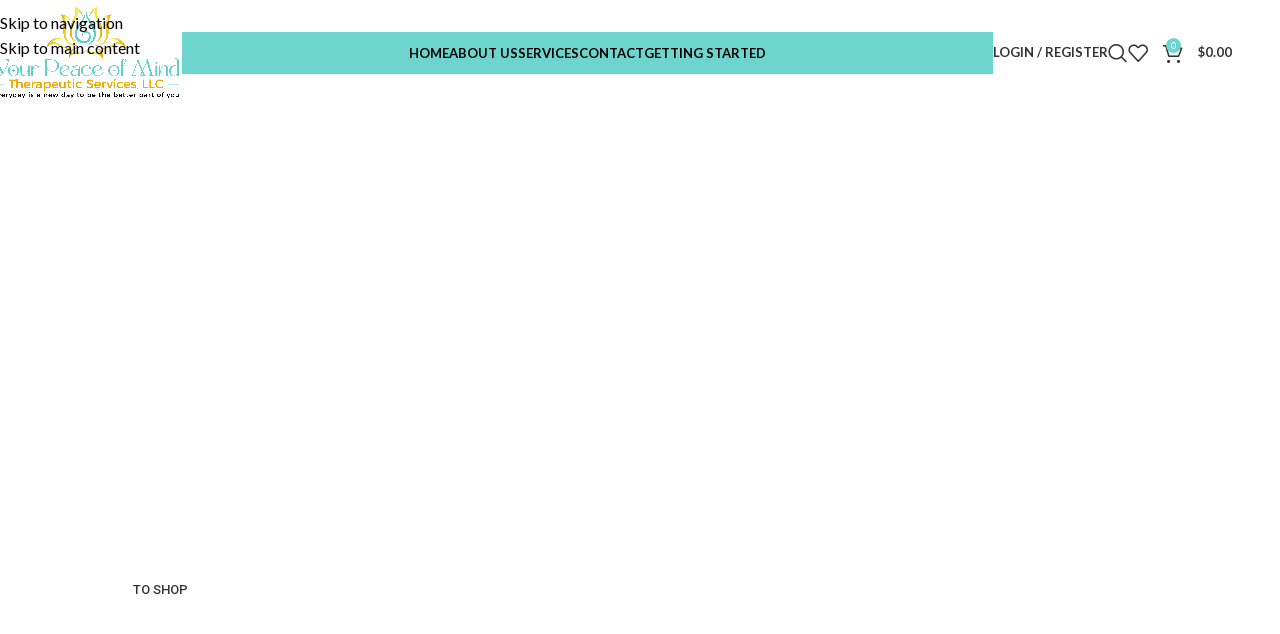

--- FILE ---
content_type: text/html; charset=UTF-8
request_url: https://yourpeaceofmindtherapyservices.com/home-wine/
body_size: 36884
content:
<!DOCTYPE html>
<html lang="en-US">
<head>
	<meta charset="UTF-8">
	<link rel="profile" href="https://gmpg.org/xfn/11">
	<link rel="pingback" href="https://yourpeaceofmindtherapyservices.com/xmlrpc.php">

	<title>Home Wine &#8211; YourPeaceofMind</title>
<meta name='robots' content='max-image-preview:large' />
<link rel='dns-prefetch' href='//fonts.googleapis.com' />
<link rel="alternate" type="application/rss+xml" title="YourPeaceofMind &raquo; Feed" href="https://yourpeaceofmindtherapyservices.com/feed/" />
<link rel="alternate" type="application/rss+xml" title="YourPeaceofMind &raquo; Comments Feed" href="https://yourpeaceofmindtherapyservices.com/comments/feed/" />
<link rel="alternate" title="oEmbed (JSON)" type="application/json+oembed" href="https://yourpeaceofmindtherapyservices.com/wp-json/oembed/1.0/embed?url=https%3A%2F%2Fyourpeaceofmindtherapyservices.com%2Fhome-wine%2F" />
<link rel="alternate" title="oEmbed (XML)" type="text/xml+oembed" href="https://yourpeaceofmindtherapyservices.com/wp-json/oembed/1.0/embed?url=https%3A%2F%2Fyourpeaceofmindtherapyservices.com%2Fhome-wine%2F&#038;format=xml" />
<style id='wp-img-auto-sizes-contain-inline-css' type='text/css'>
img:is([sizes=auto i],[sizes^="auto," i]){contain-intrinsic-size:3000px 1500px}
/*# sourceURL=wp-img-auto-sizes-contain-inline-css */
</style>

<link rel='stylesheet' id='wp-block-library-css' href='https://yourpeaceofmindtherapyservices.com/wp-includes/css/dist/block-library/style.min.css?ver=6.9' type='text/css' media='all' />
<link rel='stylesheet' id='wc-blocks-style-css' href='https://yourpeaceofmindtherapyservices.com/wp-content/plugins/woocommerce/assets/client/blocks/wc-blocks.css?ver=wc-10.4.3' type='text/css' media='all' />
<style id='global-styles-inline-css' type='text/css'>
:root{--wp--preset--aspect-ratio--square: 1;--wp--preset--aspect-ratio--4-3: 4/3;--wp--preset--aspect-ratio--3-4: 3/4;--wp--preset--aspect-ratio--3-2: 3/2;--wp--preset--aspect-ratio--2-3: 2/3;--wp--preset--aspect-ratio--16-9: 16/9;--wp--preset--aspect-ratio--9-16: 9/16;--wp--preset--color--black: #000000;--wp--preset--color--cyan-bluish-gray: #abb8c3;--wp--preset--color--white: #ffffff;--wp--preset--color--pale-pink: #f78da7;--wp--preset--color--vivid-red: #cf2e2e;--wp--preset--color--luminous-vivid-orange: #ff6900;--wp--preset--color--luminous-vivid-amber: #fcb900;--wp--preset--color--light-green-cyan: #7bdcb5;--wp--preset--color--vivid-green-cyan: #00d084;--wp--preset--color--pale-cyan-blue: #8ed1fc;--wp--preset--color--vivid-cyan-blue: #0693e3;--wp--preset--color--vivid-purple: #9b51e0;--wp--preset--gradient--vivid-cyan-blue-to-vivid-purple: linear-gradient(135deg,rgb(6,147,227) 0%,rgb(155,81,224) 100%);--wp--preset--gradient--light-green-cyan-to-vivid-green-cyan: linear-gradient(135deg,rgb(122,220,180) 0%,rgb(0,208,130) 100%);--wp--preset--gradient--luminous-vivid-amber-to-luminous-vivid-orange: linear-gradient(135deg,rgb(252,185,0) 0%,rgb(255,105,0) 100%);--wp--preset--gradient--luminous-vivid-orange-to-vivid-red: linear-gradient(135deg,rgb(255,105,0) 0%,rgb(207,46,46) 100%);--wp--preset--gradient--very-light-gray-to-cyan-bluish-gray: linear-gradient(135deg,rgb(238,238,238) 0%,rgb(169,184,195) 100%);--wp--preset--gradient--cool-to-warm-spectrum: linear-gradient(135deg,rgb(74,234,220) 0%,rgb(151,120,209) 20%,rgb(207,42,186) 40%,rgb(238,44,130) 60%,rgb(251,105,98) 80%,rgb(254,248,76) 100%);--wp--preset--gradient--blush-light-purple: linear-gradient(135deg,rgb(255,206,236) 0%,rgb(152,150,240) 100%);--wp--preset--gradient--blush-bordeaux: linear-gradient(135deg,rgb(254,205,165) 0%,rgb(254,45,45) 50%,rgb(107,0,62) 100%);--wp--preset--gradient--luminous-dusk: linear-gradient(135deg,rgb(255,203,112) 0%,rgb(199,81,192) 50%,rgb(65,88,208) 100%);--wp--preset--gradient--pale-ocean: linear-gradient(135deg,rgb(255,245,203) 0%,rgb(182,227,212) 50%,rgb(51,167,181) 100%);--wp--preset--gradient--electric-grass: linear-gradient(135deg,rgb(202,248,128) 0%,rgb(113,206,126) 100%);--wp--preset--gradient--midnight: linear-gradient(135deg,rgb(2,3,129) 0%,rgb(40,116,252) 100%);--wp--preset--font-size--small: 13px;--wp--preset--font-size--medium: 20px;--wp--preset--font-size--large: 36px;--wp--preset--font-size--x-large: 42px;--wp--preset--spacing--20: 0.44rem;--wp--preset--spacing--30: 0.67rem;--wp--preset--spacing--40: 1rem;--wp--preset--spacing--50: 1.5rem;--wp--preset--spacing--60: 2.25rem;--wp--preset--spacing--70: 3.38rem;--wp--preset--spacing--80: 5.06rem;--wp--preset--shadow--natural: 6px 6px 9px rgba(0, 0, 0, 0.2);--wp--preset--shadow--deep: 12px 12px 50px rgba(0, 0, 0, 0.4);--wp--preset--shadow--sharp: 6px 6px 0px rgba(0, 0, 0, 0.2);--wp--preset--shadow--outlined: 6px 6px 0px -3px rgb(255, 255, 255), 6px 6px rgb(0, 0, 0);--wp--preset--shadow--crisp: 6px 6px 0px rgb(0, 0, 0);}:where(body) { margin: 0; }.wp-site-blocks > .alignleft { float: left; margin-right: 2em; }.wp-site-blocks > .alignright { float: right; margin-left: 2em; }.wp-site-blocks > .aligncenter { justify-content: center; margin-left: auto; margin-right: auto; }:where(.is-layout-flex){gap: 0.5em;}:where(.is-layout-grid){gap: 0.5em;}.is-layout-flow > .alignleft{float: left;margin-inline-start: 0;margin-inline-end: 2em;}.is-layout-flow > .alignright{float: right;margin-inline-start: 2em;margin-inline-end: 0;}.is-layout-flow > .aligncenter{margin-left: auto !important;margin-right: auto !important;}.is-layout-constrained > .alignleft{float: left;margin-inline-start: 0;margin-inline-end: 2em;}.is-layout-constrained > .alignright{float: right;margin-inline-start: 2em;margin-inline-end: 0;}.is-layout-constrained > .aligncenter{margin-left: auto !important;margin-right: auto !important;}.is-layout-constrained > :where(:not(.alignleft):not(.alignright):not(.alignfull)){margin-left: auto !important;margin-right: auto !important;}body .is-layout-flex{display: flex;}.is-layout-flex{flex-wrap: wrap;align-items: center;}.is-layout-flex > :is(*, div){margin: 0;}body .is-layout-grid{display: grid;}.is-layout-grid > :is(*, div){margin: 0;}body{padding-top: 0px;padding-right: 0px;padding-bottom: 0px;padding-left: 0px;}a:where(:not(.wp-element-button)){text-decoration: none;}:root :where(.wp-element-button, .wp-block-button__link){background-color: #32373c;border-width: 0;color: #fff;font-family: inherit;font-size: inherit;font-style: inherit;font-weight: inherit;letter-spacing: inherit;line-height: inherit;padding-top: calc(0.667em + 2px);padding-right: calc(1.333em + 2px);padding-bottom: calc(0.667em + 2px);padding-left: calc(1.333em + 2px);text-decoration: none;text-transform: inherit;}.has-black-color{color: var(--wp--preset--color--black) !important;}.has-cyan-bluish-gray-color{color: var(--wp--preset--color--cyan-bluish-gray) !important;}.has-white-color{color: var(--wp--preset--color--white) !important;}.has-pale-pink-color{color: var(--wp--preset--color--pale-pink) !important;}.has-vivid-red-color{color: var(--wp--preset--color--vivid-red) !important;}.has-luminous-vivid-orange-color{color: var(--wp--preset--color--luminous-vivid-orange) !important;}.has-luminous-vivid-amber-color{color: var(--wp--preset--color--luminous-vivid-amber) !important;}.has-light-green-cyan-color{color: var(--wp--preset--color--light-green-cyan) !important;}.has-vivid-green-cyan-color{color: var(--wp--preset--color--vivid-green-cyan) !important;}.has-pale-cyan-blue-color{color: var(--wp--preset--color--pale-cyan-blue) !important;}.has-vivid-cyan-blue-color{color: var(--wp--preset--color--vivid-cyan-blue) !important;}.has-vivid-purple-color{color: var(--wp--preset--color--vivid-purple) !important;}.has-black-background-color{background-color: var(--wp--preset--color--black) !important;}.has-cyan-bluish-gray-background-color{background-color: var(--wp--preset--color--cyan-bluish-gray) !important;}.has-white-background-color{background-color: var(--wp--preset--color--white) !important;}.has-pale-pink-background-color{background-color: var(--wp--preset--color--pale-pink) !important;}.has-vivid-red-background-color{background-color: var(--wp--preset--color--vivid-red) !important;}.has-luminous-vivid-orange-background-color{background-color: var(--wp--preset--color--luminous-vivid-orange) !important;}.has-luminous-vivid-amber-background-color{background-color: var(--wp--preset--color--luminous-vivid-amber) !important;}.has-light-green-cyan-background-color{background-color: var(--wp--preset--color--light-green-cyan) !important;}.has-vivid-green-cyan-background-color{background-color: var(--wp--preset--color--vivid-green-cyan) !important;}.has-pale-cyan-blue-background-color{background-color: var(--wp--preset--color--pale-cyan-blue) !important;}.has-vivid-cyan-blue-background-color{background-color: var(--wp--preset--color--vivid-cyan-blue) !important;}.has-vivid-purple-background-color{background-color: var(--wp--preset--color--vivid-purple) !important;}.has-black-border-color{border-color: var(--wp--preset--color--black) !important;}.has-cyan-bluish-gray-border-color{border-color: var(--wp--preset--color--cyan-bluish-gray) !important;}.has-white-border-color{border-color: var(--wp--preset--color--white) !important;}.has-pale-pink-border-color{border-color: var(--wp--preset--color--pale-pink) !important;}.has-vivid-red-border-color{border-color: var(--wp--preset--color--vivid-red) !important;}.has-luminous-vivid-orange-border-color{border-color: var(--wp--preset--color--luminous-vivid-orange) !important;}.has-luminous-vivid-amber-border-color{border-color: var(--wp--preset--color--luminous-vivid-amber) !important;}.has-light-green-cyan-border-color{border-color: var(--wp--preset--color--light-green-cyan) !important;}.has-vivid-green-cyan-border-color{border-color: var(--wp--preset--color--vivid-green-cyan) !important;}.has-pale-cyan-blue-border-color{border-color: var(--wp--preset--color--pale-cyan-blue) !important;}.has-vivid-cyan-blue-border-color{border-color: var(--wp--preset--color--vivid-cyan-blue) !important;}.has-vivid-purple-border-color{border-color: var(--wp--preset--color--vivid-purple) !important;}.has-vivid-cyan-blue-to-vivid-purple-gradient-background{background: var(--wp--preset--gradient--vivid-cyan-blue-to-vivid-purple) !important;}.has-light-green-cyan-to-vivid-green-cyan-gradient-background{background: var(--wp--preset--gradient--light-green-cyan-to-vivid-green-cyan) !important;}.has-luminous-vivid-amber-to-luminous-vivid-orange-gradient-background{background: var(--wp--preset--gradient--luminous-vivid-amber-to-luminous-vivid-orange) !important;}.has-luminous-vivid-orange-to-vivid-red-gradient-background{background: var(--wp--preset--gradient--luminous-vivid-orange-to-vivid-red) !important;}.has-very-light-gray-to-cyan-bluish-gray-gradient-background{background: var(--wp--preset--gradient--very-light-gray-to-cyan-bluish-gray) !important;}.has-cool-to-warm-spectrum-gradient-background{background: var(--wp--preset--gradient--cool-to-warm-spectrum) !important;}.has-blush-light-purple-gradient-background{background: var(--wp--preset--gradient--blush-light-purple) !important;}.has-blush-bordeaux-gradient-background{background: var(--wp--preset--gradient--blush-bordeaux) !important;}.has-luminous-dusk-gradient-background{background: var(--wp--preset--gradient--luminous-dusk) !important;}.has-pale-ocean-gradient-background{background: var(--wp--preset--gradient--pale-ocean) !important;}.has-electric-grass-gradient-background{background: var(--wp--preset--gradient--electric-grass) !important;}.has-midnight-gradient-background{background: var(--wp--preset--gradient--midnight) !important;}.has-small-font-size{font-size: var(--wp--preset--font-size--small) !important;}.has-medium-font-size{font-size: var(--wp--preset--font-size--medium) !important;}.has-large-font-size{font-size: var(--wp--preset--font-size--large) !important;}.has-x-large-font-size{font-size: var(--wp--preset--font-size--x-large) !important;}
/*# sourceURL=global-styles-inline-css */
</style>

<link rel='stylesheet' id='wp-components-css' href='https://yourpeaceofmindtherapyservices.com/wp-includes/css/dist/components/style.min.css?ver=6.9' type='text/css' media='all' />
<link rel='stylesheet' id='wp-preferences-css' href='https://yourpeaceofmindtherapyservices.com/wp-includes/css/dist/preferences/style.min.css?ver=6.9' type='text/css' media='all' />
<link rel='stylesheet' id='wp-block-editor-css' href='https://yourpeaceofmindtherapyservices.com/wp-includes/css/dist/block-editor/style.min.css?ver=6.9' type='text/css' media='all' />
<link rel='stylesheet' id='popup-maker-block-library-style-css' href='https://yourpeaceofmindtherapyservices.com/wp-content/plugins/popup-maker/dist/packages/block-library-style.css?ver=dbea705cfafe089d65f1' type='text/css' media='all' />
<style id='woocommerce-inline-inline-css' type='text/css'>
.woocommerce form .form-row .required { visibility: visible; }
/*# sourceURL=woocommerce-inline-inline-css */
</style>
<link rel='stylesheet' id='js_composer_front-css' href='https://yourpeaceofmindtherapyservices.com/wp-content/plugins/js_composer/assets/css/js_composer.min.css?ver=8.6.1' type='text/css' media='all' />
<link rel='stylesheet' id='wd-style-base-css' href='https://yourpeaceofmindtherapyservices.com/wp-content/themes/woodmart/css/parts/base.min.css?ver=8.3.4' type='text/css' media='all' />
<link rel='stylesheet' id='wd-helpers-wpb-elem-css' href='https://yourpeaceofmindtherapyservices.com/wp-content/themes/woodmart/css/parts/helpers-wpb-elem.min.css?ver=8.3.4' type='text/css' media='all' />
<link rel='stylesheet' id='wd-revolution-slider-css' href='https://yourpeaceofmindtherapyservices.com/wp-content/themes/woodmart/css/parts/int-rev-slider.min.css?ver=8.3.4' type='text/css' media='all' />
<link rel='stylesheet' id='wd-wpbakery-base-css' href='https://yourpeaceofmindtherapyservices.com/wp-content/themes/woodmart/css/parts/int-wpb-base.min.css?ver=8.3.4' type='text/css' media='all' />
<link rel='stylesheet' id='wd-wpbakery-base-deprecated-css' href='https://yourpeaceofmindtherapyservices.com/wp-content/themes/woodmart/css/parts/int-wpb-base-deprecated.min.css?ver=8.3.4' type='text/css' media='all' />
<link rel='stylesheet' id='wd-woocommerce-base-css' href='https://yourpeaceofmindtherapyservices.com/wp-content/themes/woodmart/css/parts/woocommerce-base.min.css?ver=8.3.4' type='text/css' media='all' />
<link rel='stylesheet' id='wd-mod-star-rating-css' href='https://yourpeaceofmindtherapyservices.com/wp-content/themes/woodmart/css/parts/mod-star-rating.min.css?ver=8.3.4' type='text/css' media='all' />
<link rel='stylesheet' id='wd-woocommerce-block-notices-css' href='https://yourpeaceofmindtherapyservices.com/wp-content/themes/woodmart/css/parts/woo-mod-block-notices.min.css?ver=8.3.4' type='text/css' media='all' />
<link rel='stylesheet' id='wd-wp-blocks-css' href='https://yourpeaceofmindtherapyservices.com/wp-content/themes/woodmart/css/parts/wp-blocks.min.css?ver=8.3.4' type='text/css' media='all' />
<link rel='stylesheet' id='wd-header-base-css' href='https://yourpeaceofmindtherapyservices.com/wp-content/themes/woodmart/css/parts/header-base.min.css?ver=8.3.4' type='text/css' media='all' />
<link rel='stylesheet' id='wd-mod-tools-css' href='https://yourpeaceofmindtherapyservices.com/wp-content/themes/woodmart/css/parts/mod-tools.min.css?ver=8.3.4' type='text/css' media='all' />
<link rel='stylesheet' id='wd-woo-mod-login-form-css' href='https://yourpeaceofmindtherapyservices.com/wp-content/themes/woodmart/css/parts/woo-mod-login-form.min.css?ver=8.3.4' type='text/css' media='all' />
<link rel='stylesheet' id='wd-header-my-account-css' href='https://yourpeaceofmindtherapyservices.com/wp-content/themes/woodmart/css/parts/header-el-my-account.min.css?ver=8.3.4' type='text/css' media='all' />
<link rel='stylesheet' id='wd-header-search-css' href='https://yourpeaceofmindtherapyservices.com/wp-content/themes/woodmart/css/parts/header-el-search.min.css?ver=8.3.4' type='text/css' media='all' />
<link rel='stylesheet' id='wd-header-elements-base-css' href='https://yourpeaceofmindtherapyservices.com/wp-content/themes/woodmart/css/parts/header-el-base.min.css?ver=8.3.4' type='text/css' media='all' />
<link rel='stylesheet' id='wd-header-cart-side-css' href='https://yourpeaceofmindtherapyservices.com/wp-content/themes/woodmart/css/parts/header-el-cart-side.min.css?ver=8.3.4' type='text/css' media='all' />
<link rel='stylesheet' id='wd-header-cart-css' href='https://yourpeaceofmindtherapyservices.com/wp-content/themes/woodmart/css/parts/header-el-cart.min.css?ver=8.3.4' type='text/css' media='all' />
<link rel='stylesheet' id='wd-widget-shopping-cart-css' href='https://yourpeaceofmindtherapyservices.com/wp-content/themes/woodmart/css/parts/woo-widget-shopping-cart.min.css?ver=8.3.4' type='text/css' media='all' />
<link rel='stylesheet' id='wd-widget-product-list-css' href='https://yourpeaceofmindtherapyservices.com/wp-content/themes/woodmart/css/parts/woo-widget-product-list.min.css?ver=8.3.4' type='text/css' media='all' />
<link rel='stylesheet' id='wd-header-mobile-nav-dropdown-css' href='https://yourpeaceofmindtherapyservices.com/wp-content/themes/woodmart/css/parts/header-el-mobile-nav-dropdown.min.css?ver=8.3.4' type='text/css' media='all' />
<link rel='stylesheet' id='wd-section-title-css' href='https://yourpeaceofmindtherapyservices.com/wp-content/themes/woodmart/css/parts/el-section-title.min.css?ver=8.3.4' type='text/css' media='all' />
<link rel='stylesheet' id='wd-mod-highlighted-text-css' href='https://yourpeaceofmindtherapyservices.com/wp-content/themes/woodmart/css/parts/mod-highlighted-text.min.css?ver=8.3.4' type='text/css' media='all' />
<link rel='stylesheet' id='wd-el-subtitle-style-css' href='https://yourpeaceofmindtherapyservices.com/wp-content/themes/woodmart/css/parts/el-subtitle-style.min.css?ver=8.3.4' type='text/css' media='all' />
<link rel='stylesheet' id='wd-responsive-text-css' href='https://yourpeaceofmindtherapyservices.com/wp-content/themes/woodmart/css/parts/el-responsive-text.min.css?ver=8.3.4' type='text/css' media='all' />
<link rel='stylesheet' id='wd-button-css' href='https://yourpeaceofmindtherapyservices.com/wp-content/themes/woodmart/css/parts/el-button.min.css?ver=8.3.4' type='text/css' media='all' />
<link rel='stylesheet' id='wd-product-loop-css' href='https://yourpeaceofmindtherapyservices.com/wp-content/themes/woodmart/css/parts/woo-product-loop.min.css?ver=8.3.4' type='text/css' media='all' />
<link rel='stylesheet' id='wd-product-loop-icons-css' href='https://yourpeaceofmindtherapyservices.com/wp-content/themes/woodmart/css/parts/woo-product-loop-icons.min.css?ver=8.3.4' type='text/css' media='all' />
<link rel='stylesheet' id='wd-swiper-css' href='https://yourpeaceofmindtherapyservices.com/wp-content/themes/woodmart/css/parts/lib-swiper.min.css?ver=8.3.4' type='text/css' media='all' />
<link rel='stylesheet' id='wd-mfp-popup-css' href='https://yourpeaceofmindtherapyservices.com/wp-content/themes/woodmart/css/parts/lib-magnific-popup.min.css?ver=8.3.4' type='text/css' media='all' />
<link rel='stylesheet' id='wd-mod-animations-transform-css' href='https://yourpeaceofmindtherapyservices.com/wp-content/themes/woodmart/css/parts/mod-animations-transform.min.css?ver=8.3.4' type='text/css' media='all' />
<link rel='stylesheet' id='wd-mod-transform-css' href='https://yourpeaceofmindtherapyservices.com/wp-content/themes/woodmart/css/parts/mod-transform.min.css?ver=8.3.4' type='text/css' media='all' />
<link rel='stylesheet' id='wd-swiper-arrows-css' href='https://yourpeaceofmindtherapyservices.com/wp-content/themes/woodmart/css/parts/lib-swiper-arrows.min.css?ver=8.3.4' type='text/css' media='all' />
<link rel='stylesheet' id='wd-swiper-pagin-css' href='https://yourpeaceofmindtherapyservices.com/wp-content/themes/woodmart/css/parts/lib-swiper-pagin.min.css?ver=8.3.4' type='text/css' media='all' />
<link rel='stylesheet' id='wd-info-box-css' href='https://yourpeaceofmindtherapyservices.com/wp-content/themes/woodmart/css/parts/el-info-box.min.css?ver=8.3.4' type='text/css' media='all' />
<link rel='stylesheet' id='wd-blog-loop-base-css' href='https://yourpeaceofmindtherapyservices.com/wp-content/themes/woodmart/css/parts/blog-loop-base.min.css?ver=8.3.4' type='text/css' media='all' />
<link rel='stylesheet' id='wd-post-types-mod-predefined-css' href='https://yourpeaceofmindtherapyservices.com/wp-content/themes/woodmart/css/parts/post-types-mod-predefined.min.css?ver=8.3.4' type='text/css' media='all' />
<link rel='stylesheet' id='wd-blog-loop-design-small-img-chess-css' href='https://yourpeaceofmindtherapyservices.com/wp-content/themes/woodmart/css/parts/blog-loop-design-smallimg-chess.min.css?ver=8.3.4' type='text/css' media='all' />
<link rel='stylesheet' id='wd-post-types-mod-categories-style-bg-css' href='https://yourpeaceofmindtherapyservices.com/wp-content/themes/woodmart/css/parts/post-types-mod-categories-style-bg.min.css?ver=8.3.4' type='text/css' media='all' />
<link rel='stylesheet' id='wd-blog-mod-author-css' href='https://yourpeaceofmindtherapyservices.com/wp-content/themes/woodmart/css/parts/blog-mod-author.min.css?ver=8.3.4' type='text/css' media='all' />
<link rel='stylesheet' id='wd-social-icons-css' href='https://yourpeaceofmindtherapyservices.com/wp-content/themes/woodmart/css/parts/el-social-icons.min.css?ver=8.3.4' type='text/css' media='all' />
<link rel='stylesheet' id='wd-blog-mod-comments-button-css' href='https://yourpeaceofmindtherapyservices.com/wp-content/themes/woodmart/css/parts/blog-mod-comments-button.min.css?ver=8.3.4' type='text/css' media='all' />
<link rel='stylesheet' id='wd-wpcf7-css' href='https://yourpeaceofmindtherapyservices.com/wp-content/themes/woodmart/css/parts/int-wpcf7.min.css?ver=8.3.4' type='text/css' media='all' />
<link rel='stylesheet' id='wd-social-icons-styles-css' href='https://yourpeaceofmindtherapyservices.com/wp-content/themes/woodmart/css/parts/el-social-styles.min.css?ver=8.3.4' type='text/css' media='all' />
<link rel='stylesheet' id='wd-footer-base-css' href='https://yourpeaceofmindtherapyservices.com/wp-content/themes/woodmart/css/parts/footer-base.min.css?ver=8.3.4' type='text/css' media='all' />
<link rel='stylesheet' id='wd-scroll-top-css' href='https://yourpeaceofmindtherapyservices.com/wp-content/themes/woodmart/css/parts/opt-scrolltotop.min.css?ver=8.3.4' type='text/css' media='all' />
<link rel='stylesheet' id='wd-header-search-fullscreen-css' href='https://yourpeaceofmindtherapyservices.com/wp-content/themes/woodmart/css/parts/header-el-search-fullscreen-general.min.css?ver=8.3.4' type='text/css' media='all' />
<link rel='stylesheet' id='wd-header-search-fullscreen-1-css' href='https://yourpeaceofmindtherapyservices.com/wp-content/themes/woodmart/css/parts/header-el-search-fullscreen-1.min.css?ver=8.3.4' type='text/css' media='all' />
<link rel='stylesheet' id='wd-wd-search-form-css' href='https://yourpeaceofmindtherapyservices.com/wp-content/themes/woodmart/css/parts/wd-search-form.min.css?ver=8.3.4' type='text/css' media='all' />
<link rel='stylesheet' id='wd-wd-search-results-css' href='https://yourpeaceofmindtherapyservices.com/wp-content/themes/woodmart/css/parts/wd-search-results.min.css?ver=8.3.4' type='text/css' media='all' />
<link rel='stylesheet' id='wd-header-my-account-sidebar-css' href='https://yourpeaceofmindtherapyservices.com/wp-content/themes/woodmart/css/parts/header-el-my-account-sidebar.min.css?ver=8.3.4' type='text/css' media='all' />
<link rel='stylesheet' id='xts-google-fonts-css' href='https://fonts.googleapis.com/css?family=Lato%3A400%2C700%7CPoppins%3A400%2C600%2C500&#038;ver=8.3.4' type='text/css' media='all' />
<script type="text/javascript" src="https://yourpeaceofmindtherapyservices.com/wp-content/plugins/jquery-updater/js/jquery-3.7.1.min.js?ver=3.7.1" id="jquery-core-js"></script>
<script type="text/javascript" src="https://yourpeaceofmindtherapyservices.com/wp-content/plugins/jquery-updater/js/jquery-migrate-3.5.2.min.js?ver=3.5.2" id="jquery-migrate-js"></script>
<script type="text/javascript" src="https://yourpeaceofmindtherapyservices.com/wp-content/plugins/woocommerce/assets/js/jquery-blockui/jquery.blockUI.min.js?ver=2.7.0-wc.10.4.3" id="wc-jquery-blockui-js" data-wp-strategy="defer"></script>
<script type="text/javascript" id="wc-add-to-cart-js-extra">
/* <![CDATA[ */
var wc_add_to_cart_params = {"ajax_url":"/wp-admin/admin-ajax.php","wc_ajax_url":"/?wc-ajax=%%endpoint%%","i18n_view_cart":"View cart","cart_url":"https://yourpeaceofmindtherapyservices.com/cart/","is_cart":"","cart_redirect_after_add":"no"};
//# sourceURL=wc-add-to-cart-js-extra
/* ]]> */
</script>
<script type="text/javascript" src="https://yourpeaceofmindtherapyservices.com/wp-content/plugins/woocommerce/assets/js/frontend/add-to-cart.min.js?ver=10.4.3" id="wc-add-to-cart-js" data-wp-strategy="defer"></script>
<script type="text/javascript" src="https://yourpeaceofmindtherapyservices.com/wp-content/plugins/woocommerce/assets/js/js-cookie/js.cookie.min.js?ver=2.1.4-wc.10.4.3" id="wc-js-cookie-js" defer="defer" data-wp-strategy="defer"></script>
<script type="text/javascript" id="woocommerce-js-extra">
/* <![CDATA[ */
var woocommerce_params = {"ajax_url":"/wp-admin/admin-ajax.php","wc_ajax_url":"/?wc-ajax=%%endpoint%%","i18n_password_show":"Show password","i18n_password_hide":"Hide password"};
//# sourceURL=woocommerce-js-extra
/* ]]> */
</script>
<script type="text/javascript" src="https://yourpeaceofmindtherapyservices.com/wp-content/plugins/woocommerce/assets/js/frontend/woocommerce.min.js?ver=10.4.3" id="woocommerce-js" defer="defer" data-wp-strategy="defer"></script>
<script type="text/javascript" src="https://yourpeaceofmindtherapyservices.com/wp-content/plugins/js_composer/assets/js/vendors/woocommerce-add-to-cart.js?ver=8.6.1" id="vc_woocommerce-add-to-cart-js-js"></script>
<script type="text/javascript" src="https://yourpeaceofmindtherapyservices.com/wp-content/themes/woodmart/js/libs/device.min.js?ver=8.3.4" id="wd-device-library-js"></script>
<script type="text/javascript" src="https://yourpeaceofmindtherapyservices.com/wp-content/themes/woodmart/js/scripts/global/scrollBar.min.js?ver=8.3.4" id="wd-scrollbar-js"></script>
<script></script><link rel="https://api.w.org/" href="https://yourpeaceofmindtherapyservices.com/wp-json/" /><link rel="alternate" title="JSON" type="application/json" href="https://yourpeaceofmindtherapyservices.com/wp-json/wp/v2/pages/1751" /><link rel="EditURI" type="application/rsd+xml" title="RSD" href="https://yourpeaceofmindtherapyservices.com/xmlrpc.php?rsd" />
<meta name="generator" content="WordPress 6.9" />
<meta name="generator" content="WooCommerce 10.4.3" />
<link rel="canonical" href="https://yourpeaceofmindtherapyservices.com/home-wine/" />
<link rel='shortlink' href='https://yourpeaceofmindtherapyservices.com/?p=1751' />
<script>readMoreArgs = []</script><script type="text/javascript">
				EXPM_VERSION=3.55;EXPM_AJAX_URL='https://yourpeaceofmindtherapyservices.com/wp-admin/admin-ajax.php';
			function yrmAddEvent(element, eventName, fn) {
				if (element.addEventListener)
					element.addEventListener(eventName, fn, false);
				else if (element.attachEvent)
					element.attachEvent('on' + eventName, fn);
			}
			</script>					<meta name="viewport" content="width=device-width, initial-scale=1.0, maximum-scale=1.0, user-scalable=no">
										<noscript><style>.woocommerce-product-gallery{ opacity: 1 !important; }</style></noscript>
	<meta name="generator" content="Powered by WPBakery Page Builder - drag and drop page builder for WordPress."/>
<meta name="generator" content="Powered by Slider Revolution 6.7.38 - responsive, Mobile-Friendly Slider Plugin for WordPress with comfortable drag and drop interface." />
<link rel="icon" href="https://yourpeaceofmindtherapyservices.com/wp-content/uploads/2022/05/logo-png-150x150.png" sizes="32x32" />
<link rel="icon" href="https://yourpeaceofmindtherapyservices.com/wp-content/uploads/2022/05/logo-png.png" sizes="192x192" />
<link rel="apple-touch-icon" href="https://yourpeaceofmindtherapyservices.com/wp-content/uploads/2022/05/logo-png.png" />
<meta name="msapplication-TileImage" content="https://yourpeaceofmindtherapyservices.com/wp-content/uploads/2022/05/logo-png.png" />
<script>function setREVStartSize(e){
			//window.requestAnimationFrame(function() {
				window.RSIW = window.RSIW===undefined ? window.innerWidth : window.RSIW;
				window.RSIH = window.RSIH===undefined ? window.innerHeight : window.RSIH;
				try {
					var pw = document.getElementById(e.c).parentNode.offsetWidth,
						newh;
					pw = pw===0 || isNaN(pw) || (e.l=="fullwidth" || e.layout=="fullwidth") ? window.RSIW : pw;
					e.tabw = e.tabw===undefined ? 0 : parseInt(e.tabw);
					e.thumbw = e.thumbw===undefined ? 0 : parseInt(e.thumbw);
					e.tabh = e.tabh===undefined ? 0 : parseInt(e.tabh);
					e.thumbh = e.thumbh===undefined ? 0 : parseInt(e.thumbh);
					e.tabhide = e.tabhide===undefined ? 0 : parseInt(e.tabhide);
					e.thumbhide = e.thumbhide===undefined ? 0 : parseInt(e.thumbhide);
					e.mh = e.mh===undefined || e.mh=="" || e.mh==="auto" ? 0 : parseInt(e.mh,0);
					if(e.layout==="fullscreen" || e.l==="fullscreen")
						newh = Math.max(e.mh,window.RSIH);
					else{
						e.gw = Array.isArray(e.gw) ? e.gw : [e.gw];
						for (var i in e.rl) if (e.gw[i]===undefined || e.gw[i]===0) e.gw[i] = e.gw[i-1];
						e.gh = e.el===undefined || e.el==="" || (Array.isArray(e.el) && e.el.length==0)? e.gh : e.el;
						e.gh = Array.isArray(e.gh) ? e.gh : [e.gh];
						for (var i in e.rl) if (e.gh[i]===undefined || e.gh[i]===0) e.gh[i] = e.gh[i-1];
											
						var nl = new Array(e.rl.length),
							ix = 0,
							sl;
						e.tabw = e.tabhide>=pw ? 0 : e.tabw;
						e.thumbw = e.thumbhide>=pw ? 0 : e.thumbw;
						e.tabh = e.tabhide>=pw ? 0 : e.tabh;
						e.thumbh = e.thumbhide>=pw ? 0 : e.thumbh;
						for (var i in e.rl) nl[i] = e.rl[i]<window.RSIW ? 0 : e.rl[i];
						sl = nl[0];
						for (var i in nl) if (sl>nl[i] && nl[i]>0) { sl = nl[i]; ix=i;}
						var m = pw>(e.gw[ix]+e.tabw+e.thumbw) ? 1 : (pw-(e.tabw+e.thumbw)) / (e.gw[ix]);
						newh =  (e.gh[ix] * m) + (e.tabh + e.thumbh);
					}
					var el = document.getElementById(e.c);
					if (el!==null && el) el.style.height = newh+"px";
					el = document.getElementById(e.c+"_wrapper");
					if (el!==null && el) {
						el.style.height = newh+"px";
						el.style.display = "block";
					}
				} catch(e){
					console.log("Failure at Presize of Slider:" + e)
				}
			//});
		  };</script>
		<style type="text/css" id="wp-custom-css">
			div#text-9 p {
    font-weight: 600;
}

.footer-column.footer-column-2.wd-grid-col a {
    font-weight: 700;
}


footer.footer-container.color-scheme-dark:before {
    display: none;
}


.textwidget p {
    font-size: 15px !important;
}

.textwidget a {
    font-size: 14px !important;
}

.footer-column.footer-column-2.wd-grid-col a {
    font-size: 14px !important;
}

.footer-column.footer-column-2.wd-grid-col p {
    font-size: 14px !important;
}

div#text-9 p {
    font-size: 15px !important;
}















.textwidget a {
    font-size: 15px !important;
}

h5.widget-title {
    color: white;
    font-weight: 600;
    font-size: 20px;
}


div#gtranslate_wrapper {
    margin-right: -60px;
    margin-top: 22px;
}

.error404 .page-header h3 {
    margin-top: 100px !important;
}

.wd-header-mobile-nav .wd-tools-icon:before {
    font-size: 40px !important;
	content: "≡" !important;
}
.wd-nav-opener:after {
    content: ">";
    color: black;
    font-weight: bold !important;
}
.span.wd-tools-text{
	display:none !important;
}

.wd-nav.wd-style-bordered>li:not(:last-child):after, .wd-nav.wd-style-separated>li:not(:last-child):after {
    content: "";
    border-right: 1px solid rgba(129,129,129,0.2);
    height: 50px;
    margin-top: 43px;
}
.wd-header-nav.wd-full-height, .wd-header-nav.wd-full-height .wd-nav, .wd-header-nav.wd-full-height .wd-nav>li, .wd-header-nav.wd-full-height .wd-nav>li>a {
    height: 100%;
    padding-left: 2px;
    padding-right: 20px;
}
.vc_btn3.vc_btn3-color-primary.vc_btn3-style-modern {
    color: #fff;
    border-color: #6dd5ce;
    background-color: #6dd5ce;
}
input.wpcf7-form-control.has-spinner.wpcf7-submit.btn-color-black {
    background-color: #eeb614 !important;
}
.copyrights-wrapper {
    border-top: 1px solid rgba(119,119,119,0.2);
    background-color: #6dd5ce !important;
    color: #fff;
}


.main-page-wrapper {
    padding-top: 0px;
}



a.glink.nturl.notranslate:hover {
    border: 2px solid #edbe15 !important;
    font-size: 13px;
    background: #edbe15 !important;
    color: white !important;
    padding: 5px;
    border-radius: 5px !important;
}


div#input_5_45 {
    display: flex !important;
}
div#input_5_53{
    display: flex !important;
}
div#input_5_56{
    display: flex !important;
}
div#input_5_59{
    display: flex !important;
}
div#input_5_74{
    display: flex !important;
}
div#input_5_71{
    display: flex !important;
}
div#input_5_68{
    display: flex !important;
}
div#input_5_65{
    display: flex !important;
}
div#input_5_62{
    display: flex !important;
}

a.glink.nturl.notranslate {
    border: 2px solid #6dd5ce !important;
    font-size: 13px !important;
    background: #6dd5ce !important;
    color: white !important;
    padding: 5px;
    border-radius: 5px !important;
}







i.fa.fa-envelope {
    font-size: 16px !important;
    color: #2c50ab;
}

i.fa.fa-phone{
	font-size: 16px !important;
    color: #2c50ab;
}

footer ul.sub-menu {
    display: none;
}

/* ::before {
    color: #6dd5ce;
} */

.vc_btn3.vc_btn3-color-primary.vc_btn3-style-modern:focus, .vc_btn3.vc_btn3-color-primary.vc_btn3-style-modern:hover {
    color: #f7f7f7;
    border-color: #eeb614;
    background-color: #eeb614;
}

.textwidget a {
    font-size: 12px !important;
}

.vc_btn3.vc_btn3-color-primary.vc_btn3-style-modern {
    color: #fff;
    border-color: #eeb614;
    background-color: #eeb614;
}

span.Domestic {
    font-size: 16px;
}















input#gform_submit_button_5 {
    background-color: #6dd5ce;
    color: white;
}


div#field_5_81 {
    display: flex !important;
}
input#input_5_81 {
    width: 280px;
}

input#gform_submit_button_4 {
    background-color: #6dd5ce;
}

.textwidget p {
    color: white !important;
}


ul#menu-hm1-1 li a {
    color: black;
}

a {
    color: black;
}


.wd-nav.wd-style-default {
    /* --nav-color-hover: var(--wd-primary-color); */
    /* --nav-color-active: var(--wd-primary-color); */
}


a {
    color: var(--wd-link-color);
}


ul#menu-hm1 li a:hover {
    color: black;
}


.wd-header-nav {
    flex: 1 1 auto;
    background: #6dd5ce;
}

span.nav-link-text {
    color: black;
}

.page-title-default {
    background-color: #6dd5ce;
}

a {
    color: #000000;
}

footer.footer-container.color-scheme-dark {
    background: rgb(178,233,231);
    background: linear-gradient(90deg, rgba(178,233,231,1) 0%, rgba(92,198,222,1) 43%, rgba(137,210,242,1) 100%);
}

div#field_8_1 {
    color: black;
}

div#field_8_44 {
    color: black;
}

div#field_8_126 {
    color: black;
}


div#field_8_143 {
    color: black;
}


div#field_8_189 {
    color: black;
}


div#field_8_250 {
    color: black;
}


div#field_8_275 {
    color: black;
}


div#field_8_306 {
    color: black;
}

.whb-header {
    margin-bottom: 6px;
}

section.vc_section.vc_custom_1660152843861.vc_section-has-fill {
    margin-top: -40px;
}

section.vc_section.vc_custom_1660152843861.vc_section-has-fill {
    margin-top: -40px;
    margin-bottom: -50px;
}

.vc-hoverbox-block-inner.vc-hoverbox-back-inner {
    font-size: 14px !important;
}

.vc-hoverbox-wrapper .vc-hoverbox {
    text-align: left;
}

i.fa.fa-map-marker {
    color: #ffffff;
}

i.fa.fa-fax {
    color: white;
}



i.fa.fa-phone {
     color: #6dd5ce !important;
}
i.fa.fa-envelope {
    color: #6dd5ce !important;
}

footer.footer-container.color-scheme-dark i {
    color: white !important;
    margin: 0 0 0 19px;
    position: relative;
    left: -10px;
}

#services-vx .vc-hoverbox-block.vc-hoverbox-front {
    height: 250px;
}

#services-vx h2 {
    text-align: center !important;
    font-size: 22px !important;
    line-height: 24px !important;
}
#services-vx p {
    text-align: center !important;
}
#services-vx .vc-hoverbox:hover .vc-hoverbox-back {
    transform: rotateY(0);
    height: 252px;
}
#services-vx ul li {
    text-align: center !important;
    list-style: none;
}


div#services-inner-1 {
    padding: 30px 0 0 0;
}

div#services-inner-1 h2 {
    margin: 65px 0 10px -39px;
}
div#services-inner-1 p span {
    font-size: 18px;
    line-height: 30px;
}
div#services-inner-1 p {
    margin: 0 0 0 -35px;
}



div#services-inner-2 {
    padding: 30px 0 0 0;
}

div#services-inner-2 h2 {
    margin: 60px 0 10px -39px;
}
div#services-inner-2 p span {
    font-size: 18px;
    line-height: 30px;
}
div#services-inner-2 p {
    margin: 0 0 0 -35px;
}



div#services-inner-3 {
    padding: 30px 0 0 0;
}

div#services-inner-3 h2 {
    margin: 0px 0 10px -39px;
}
div#services-inner-3 p span {
    font-size: 18px;
    line-height: 30px;
}
div#services-inner-3 p {
    margin: 0 0 0 -35px;
}

div#services-inner-3 img {
    margin: 70px 0 0 0;
}



div#services-inner-4 {
    padding: 30px 0 0 0;
}

div#services-inner-4 h2 {
    margin: 0px 0 10px -39px;
}
div#services-inner-4 p span {
    font-size: 18px;
    line-height: 30px;
}
div#services-inner-4 p {
    margin: 0 0 0 -35px;
}



div#services-inner-5 {
    padding: 30px 0 0 0;
}

div#services-inner-5 h2 {
    margin: 0px 0 10px -39px;
}
div#services-inner-5 p span {
    font-size: 18px;
    line-height: 30px;
}
div#services-inner-5 p {
    margin: 0 0 0 -35px;
}

div#services-inner-5 h4 {
    margin: 15px 0 10px -35px;
}
div#services-inner-5 ul {
    margin: 8px 0 0 -32px;
}


div#services-inner-6 {
    padding: 30px 0 0 0;
}

div#services-inner-6 h2 {
   margin: 103px 0 10px -39px;
}
div#services-inner-6 p span {
    font-size: 18px;
    line-height: 30px;
}
div#services-inner-6 p {
    margin: 0 0 0 -35px;
}




div#services-inner-7 {
    padding: 30px 0 0 0;
}

div#services-inner-7 h2 {
   margin: 90px 0 10px -39px;
}
div#services-inner-7 p span {
    font-size: 18px;
    line-height: 30px;
}
div#services-inner-7 p {
    margin: 0 0 0 -35px;
}
div#services-inner-7 ul {
    margin: 8px 0 0 -32px;
}





div#services-inner-8 {
    padding: 30px 0 0 0;
}

div#services-inner-8 h2 {
   margin: 90px 0 10px -39px;
}
div#services-inner-8 p span {
    font-size: 18px;
    line-height: 30px;
}
div#services-inner-8 p {
    margin: 0 0 0 -35px;
}

.gchoice.gchoice_8_33_1 {
    width: 25.5%;
    float: left;
}



.vc_custom_1651792417013 {
    padding-bottom: 250px !important;
    padding-top: 0 !important;
}
.vc_custom_1651792417013 {
    padding-bottom: 250px !important;
}
.ther-box p {
    text-align: inherit !important;
}
.testimonial-content {
    font-size: 15px;
}
.testi-sec .testimonial-content {
    display: flex !important;
    flex-direction: column-reverse !important;
}



.whb-row.whb-top-bar {
    margin-top: 20px !important;
}


@media (max-width:1399px){
	div#yrm-inner-content-yrm-LTzov {
    color: black !important;
}
	.title-size-default .title {
    font-size: 53px !IMPORTANT;
}
	div#services-inner-8 {
    padding: 0 !important;
}
	div#services-inner-5 ul li {
    text-align: inherit !IMPORTANT;
}
	div#services-inner-7 ul {
    margin: 0 !IMPORTANT;
}
	div#services-inner-4 {
    PADDING: 0 !important;
}
	div#services-inner-3 {
    PADDING: 0 !important;
}
	.inner-rrr h2 {
    margin: 0 !important;
}

.inner-rrr p {
    margin: 0 !important;
}
	.page-title.page-title-default.title-size-large.title-design-centered.color-scheme-light {
    padding: 60px 0 !important;
}
	div#services-inner-1 p {
    margin: 0 !IMPORTANT;
}

div#services-inner-1 h2 {
    margin: 0 !IMPORTANT;
}
	.inner-rrr p {
    text-align: inherit !IMPORTANT;
}
	.testimonial-content {
    position: relative;
    padding-top: 45px;
}

.testimonial-content footer {
    position: absolute;
    top: 0;
    left: 0;
    right: 0;
    margin: 0 auto;
}


h2#help-head {
    text-transform: uppercase !important;
}
	.piccccc .vc-hoverbox-block.vc-hoverbox-front {
    height: 100% !IMPORTANT;
}
/* .sticky-footer-on .footer-container {
    top: 100px !IMPORTANT;
} */
	    h2.vc_custom_heading.bari-head {
        text-transform: uppercase !important;
        font-size: 20px !important;
        line-height: 31px !important;
}
	
	
}
@media (max-width:1199px){
.testimon-style-boxed .testimonial-inner {
    padding: 20px !important;
}	
.con-head .title-after_title.set-cont-mb-s.reset-last-child.wd-fontsize-xs {
    font-size: 20px !important;
}	
div#hover-rw h2.vc_custom_heading {
    font-size: 20px !important;
    line-height: 30px !important;
}	
#services-vx h2 {
    text-align: center !important;
    font-size: 20px !important;
    line-height: 30px !important;
}
div#yrm-inner-content-yrm-LTzov {
    color: black !important;
}
	.title-size-default .title {
    font-size: 53px !IMPORTANT;
}
	div#services-inner-8 {
    padding: 0 !important;
}
	div#services-inner-5 ul li {
    text-align: inherit !IMPORTANT;
}
	span.Domestic {
    text-align: inherit !IMPORTANT;
}

div#services-inner-5 h4 {
    margin: 0 !important;
}

div#services-inner-5 ul {
    margin: 0 !IMPORTANT;
}
	.inner-rrr h2 {
    font-size: 23px !IMPORTANT;
}
	div#services-inner-6 {
    padding: 0 !important;
}
	div#services-inner-7 {
    padding: 0 !important;
}
	div#services-inner-7 ul {
    margin: 0 !IMPORTANT;
}
	.page-id-8166 ul {
    text-align: inherit !IMPORTANT;
}
	div#services-inner-4 {
    PADDING: 0 !important;
}
	div#services-inner-3 {
    PADDING: 0 !important;
}
	div#services-inner-3 img {
    MARGIN: 0 !important;
}
	.inner-rrr h2 {
    margin: 0 !important;
}

.inner-rrr p {
    margin: 0 !important;
}
	.page-title.page-title-default.title-size-large.title-design-centered.color-scheme-light {
    padding: 60px 0 !important;
}
	div#services-inner-1 p {
    margin: 0 !IMPORTANT;
}

div#services-inner-1 h2 {
    margin: 0 !IMPORTANT;
}
	.inner-rrr p {
    text-align: inherit !IMPORTANT;
}
	.testimonial-content {
    position: relative;
    padding-top: 45px;
}

.testimonial-content footer {
    position: absolute;
    top: 0;
    left: 0;
    right: 0;
    margin: 0 auto;
}
	.vc-hoverbox-inner {
    min-height: 250px !important;
}
.bari-head h2 {
    font-size: 15px !important;
}

h2.vc_custom_heading.bari-head {
    font-size: 19px !important;
}

h2.vc_custom_heading.ado-head {
    font-size: 22px !IMPORTANT;
}	
.con-head .title-after_title.set-cont-mb-s.reset-last-child.wd-fontsize-xs {
    font-size: 24px !important;
}
.title-size-large .title {
    font-size: 70px !IMPORTANT;
}	
.life-row .vc_custom_1646044318788 {
    padding-top: 0 !IMPORTANT;
    padding-bottom: 0 !important;
}		
}


@media (max-width:1024px){
ul#menu-hm1-1 li a {
    color: #000000 !important;
}	
header.whb-sticked .whb-row.whb-general-header.whb-sticky-row {
    background-color: #00000047 !important;
}
.whb-row.whb-top-bar {
    margin-top: 0px !important;
    height: 40px;
}
.whb-col-mobile {
    height: 40px !important;
}	
div#yrm-XQrMI {
    color: black !important;
}

div#yrm-DUVOL {
    color: black !important;
}

div#yrm-3flHu {
    color: black !important;
}
	div#yrm-inner-content-yrm-LTzov {
    color: black !important;
}
	.page-id-8407 h2.vc_custom_heading {
    font-size: 20px !important;
}
	div#services-inner-8 {
    padding: 0 !important;
}
	div#services-inner-5 ul li {
    text-align: inherit !IMPORTANT;
}
	span.Domestic {
    text-align: inherit !IMPORTANT;
}

div#services-inner-5 h4 {
    margin: 0 !important;
}

div#services-inner-5 ul {
    margin: 0 !IMPORTANT;
}
	.inner-rrr h2 {
    font-size: 23px !IMPORTANT;
}
	div#services-inner-6 {
    padding: 0 !important;
}
	div#services-inner-7 {
    padding: 0 !important;
}
	div#services-inner-7 ul {
    margin: 0 !IMPORTANT;
}
	.page-id-8166 ul {
    text-align: inherit !IMPORTANT;
}
	div#services-inner-4 {
    PADDING: 0 !important;
}
	div#services-inner-3 {
    PADDING: 0 !important;
}
	div#services-inner-3 img {
    MARGIN: 0 !important;
}
	.inner-rrr h2 {
    margin: 0 !important;
}

.inner-rrr p {
    margin: 0 !important;
}
	.page-title.page-title-default.title-size-large.title-design-centered.color-scheme-light {
    padding: 60px 0 !important;
}
	div#services-inner-1 p {
    margin: 0 !IMPORTANT;
}

div#services-inner-1 h2 {
    margin: 0 !IMPORTANT;
}
	.inner-rrr p {
    text-align: inherit !IMPORTANT;
}
	.testimonial-content {
    position: relative;
    padding-top: 45px;
}

.testimonial-content footer {
    position: absolute;
    top: 0;
    left: 0;
    right: 0;
    margin: 0 auto;
}
	ul.wd-nav.wd-nav-mob-tab.wd-style-underline li:nth-child(2) {
    display: none !important;
}

form.searchform {
    display: none !important;
}
.page-id-8056 h1.entry-title.title {
    padding-top: 50px !IMPORTANT;
}	
.serv-row h2.vc_custom_heading {
    font-size: 17px !important;
}	
h1.entry-title.title {
    padding-top: 50px !IMPORTANT;
}	
.con-head .title-after_title.set-cont-mb-s.reset-last-child.wd-fontsize-xs {
    font-size: 23px !important;
}	
.contact-row .wd-5d385020c0aba svg {
    height: 50px !important;
}	
.faq-rowww h4 {
    font-size: 17px !IMPORTANT;
}
.about-row {
    display: flex;
    align-items: center !IMPORTANT;
}

}



@media (max-width:991px){
	.ab-para p {
    text-align: center !important;
}

.why-para p {
    text-align: center !important;
}
	

div#yrm-XQrMI {
    color: black !important;
}

div#yrm-DUVOL {
    color: black !important;
}

div#yrm-3flHu {
    color: black !important;
}
	div#yrm-inner-content-yrm-LTzov {
    color: black !important;
}
	.page-id-8407 h2.vc_custom_heading {
    font-size: 20px !important;
}
	div#services-inner-8 {
    padding: 0 !important;
}
	div#services-inner-5 ul li {
    text-align: inherit !IMPORTANT;
}
	span.Domestic {
    text-align: inherit !IMPORTANT;
}

div#services-inner-5 h4 {
    margin: 0 !important;
}

div#services-inner-5 ul {
    margin: 0 !IMPORTANT;
}
	div#services-inner-5 p span {
    font-size: 17px !IMPORTANT;
}
	.inner-rrr h2 {
    font-size: 23px !IMPORTANT;
}
	div#services-inner-6 p span {
    font-size: 17px !IMPORTANT;
}

div#services-inner-6 {
    padding: 0 !important;
}
	div#services-inner-7 {
    padding: 0 !important;
}
	div#services-inner-7 ul {
    margin: 0 !IMPORTANT;
}
	.page-id-8166 ul {
    text-align: inherit !IMPORTANT;
}
	div#services-inner-4 {
    PADDING: 0 !important;
}
	div#services-inner-3 {
    PADDING: 0 !important;
}
	div#services-inner-3 img {
    MARGIN: 0 !important;
}
	div#services-inner-3 p span {
    font-size: 16px !IMPORTANT;
}
	.inner-rrr h2 {
    font-size: 30px !important;
}

div#services-inner-2 p span {
    font-size: 16px !IMPORTANT;
}
	.inner-rrr h2 {
    margin: 0 !important;
}

.inner-rrr p {
    margin: 0 !important;
}
	.page-title.page-title-default.title-size-large.title-design-centered.color-scheme-light {
    padding: 60px 0 !important;
}
	div#services-inner-1 p {
    margin: 0 !IMPORTANT;
}

div#services-inner-1 h2 {
    margin: 0 !IMPORTANT;
}
	.inner-rrr p {
    text-align: inherit !IMPORTANT;
}
	.testimonial-content {
    position: relative;
    padding-top: 45px;
}

.testimonial-content footer {
    position: absolute;
    top: 0;
    left: 0;
    right: 0;
    margin: 0 auto;
}
	.mobile-nav .searchform input[type="text"] {
    display: none !important;
}

.searchform .searchsubmit {
    display: none !important;
}
ul.wd-nav.wd-nav-mob-tab.wd-style-underline li:nth-child(2) {
    display: none !important;
}
.testi-row .owl-carousel .owl-stage {
        display: flex
;
        align-items: center !important;
        flex-direction: column;
    }
.testi-row .owl-carousel .owl-item {
    width: 100% !important;
}	
.happ-pic img {
    height: auto !important;
}	
.page-id-622 #services-vx h2 {
    font-size: 18px !IMPORTANT;
}	
.about-row {
    display: flex !IMPORTANT;
    align-items: center !important;
}
	.page-id-8056 .page-title {
    margin-bottom: 0 !important;
}
.serv-row h2.vc_custom_heading {
    font-size: 15px !important;
}	
.vc_row.wpb_row.vc_row-fluid.cont-roww.vc_custom_1665767662455.vc_row-has-fill.wd-disable-overflow.row-reverse-mobile.row-reverse-tablet {
    display: flex;
    flex-direction: column-reverse !IMPORTANT;
}

.cont-roww .vc_custom_1650912489092 {
    padding-top: 70px !important;
}	
.title-size-large .title {
    font-size: 55px !IMPORTANT;
}	
	.faq-rowww h4 {
    font-size: 14px !IMPORTANT;
}

.faq-rowww p {
    font-size: 15px !important;
}	
div#hover-rw .wpb_column {
    width: 100%;
    padding: 10px 100px;
}	
.vc-hoverbox-inner {
    min-height: 300px !important;
}
#services-vx .vc-hoverbox-block.vc-hoverbox-front {
    height: 300px;
}
.life-inn h1.vc_custom_heading.life-headd br {
    display: none !important;
}
.life-inn h1.vc_custom_heading.life-headd {
    font-size: 25px !important;
    line-height: 35px !important;
}	
}

@media (max-width:767px){
div#hover-rw .wpb_column {
    width: 100%;
    padding: 10px 0px;
}
.ab-para p {
    font-size: 16px !important;
}

.why-para p {
    font-size: 16px !important;
}
		.page-id-8407 ul li {
    text-align:  center !important;
}
	div#services-inner-5 ul {
    text-align: center !important;
}

span.Domestic {
    text-align: center !IMPORTANT;
}

div#services-inner-5 h4 {
    text-align: center !important;
}
	div#services-inner-7 ul {
    TEXT-ALIGN: CENTER !IMPORTANT;
}
	.page-id-8166 ul {
    TEXT-ALIGN: CENTER !important;
}
	.inner-rrr h2 {
    text-align: center !IMPORTANT;
}
	div#services-inner-2 h2 {
    text-align: center !IMPORTANT;
}

.inner-rrr p {
    text-align: center !IMPORTANT;
}
	div#services-inner-1 h2 {
    text-align: center !important;
}
	.ab-para p {
    text-align: center !important;
}

.why-para p {
    text-align: center !important;
}
	

div#yrm-XQrMI {
    color: black !important;
}

div#yrm-DUVOL {
    color: black !important;
}

div#yrm-3flHu {
    color: black !important;
}
	div#yrm-inner-content-yrm-LTzov {
    color: black !important;
}
	div#services-inner-8 {
    padding: 0 !important;
}
	div#services-inner-5 ul li {
    text-align: inherit !IMPORTANT;
}
	span.Domestic {
    text-align: inherit !IMPORTANT;
}

div#services-inner-5 h4 {
    margin: 0 !important;
}

div#services-inner-5 ul {
    margin: 0 !IMPORTANT;
}
	.inner-rrr h2 {
    font-size: 23px !IMPORTANT;
}
	div#services-inner-6 {
    padding: 0 !important;
}
	div#services-inner-7 {
    padding: 0 !important;
}
	div#services-inner-7 ul {
    margin: 0 !IMPORTANT;
}
	.page-id-8166 ul {
    text-align: inherit !IMPORTANT;
}
	div#services-inner-4 {
    PADDING: 0 !important;
}
	div#services-inner-3 {
    PADDING: 0 !important;
}
	div#services-inner-3 img {
    MARGIN: 0 !important;
}
	.inner-rrr h2 {
    margin: 0 !important;
}

.inner-rrr p {
    margin: 0 !important;
}
	.page-title.page-title-default.title-size-large.title-design-centered.color-scheme-light {
    padding: 60px 0 !important;
}
	div#services-inner-1 p {
    margin: 0 !IMPORTANT;
}

div#services-inner-1 h2 {
    margin: 0 !IMPORTANT;
}
	.inner-rrr p {
    text-align: inherit !IMPORTANT;
}
	.why-para p {
    font-size: 15px !important;
}
	.testimonial-content {
    position: relative;
    padding-top: 45px;
}

.testimonial-content footer {
    position: absolute;
    top: 0;
    left: 0;
    right: 0;
    margin: 0 auto;
}
	rs-arrow.tp-rightarrow.tparrows.custom.noSwipe {
    display: none !important;
}
	rs-arrow.tp-leftarrow.tparrows.custom.noSwipe {
    display: none !IMPORTANT;
}
	.mobile-nav .searchform input[type="text"] {
    display: none !important;
}

.searchform .searchsubmit {
    display: none !important;
}
ul.wd-nav.wd-nav-mob-tab.wd-style-underline li:nth-child(2) {
    display: none !important;
}
.testi-row .owl-carousel .owl-stage {
    display: flex;
    align-items: center !important;
    width: 100% !important;
    transform: none !important;
}
	.indi-butt {
    margin-bottom: 30px !important;
}
/* .textwidget a {
    font-size: 14px !IMPORTANT;
} */

/* .textwidget p {
/*     color: black !important; */
    font-size: 13px !important;
}	 */
	h1.vc_custom_heading.life-headd {
    font-size: 21px !important;
}
.about-row h2.vc_custom_heading {
    font-size: 32px !important;
}	
.pay-row p {
    font-size: 15px !important;
}

.pay-row h2 {
    font-size: 32px !important;
}	
.app124 p {
    font-size: 14px !important;
}

h1.entry-title.title {
    font-size: 42px !IMPORTANT;
}

.app124 h2 {
    font-size: 35px !IMPORTANT;
}	
	.faq-rowww h4 {
    font-size: 15px !IMPORTANT;
}

.faq-rowww p {
    font-size: 14px !important;
}
	.ab-para p {
    font-size: 15px;
}

.why-para p {
    font-size: 15px !important;
}
.ab-para p {
    font-size: 13PX !important;
}

.happ-pic img {
    height: 200px !IMPORTANT;
}

.why-para p {
    font-size: 14px !IMPORTANT;
}

h1.vc_custom_heading.life-headd {
    font-size: 18px !IMPORTANT;
}	
form.wpcf7-form.init input, form.wpcf7-form.init textarea {
    border: 1px solid #000;
}	
}



@media (max-width:575px){
	

div#yrm-XQrMI {
    color: black !important;
}

div#yrm-DUVOL {
    color: black !important;
}

div#yrm-3flHu {
    color: black !important;
}
	div#yrm-inner-content-yrm-LTzov {
    color: black !important;
}
	.ab-para p {
    FONT-SIZE: 14PX !important;
}
	.page-id-8407 h2.vc_custom_heading {
    font-size: 18px !IMPORTANT;
}
	div#services-inner-8 {
    padding: 0 !important;
}
	div#services-inner-5 ul li {
    text-align: inherit !IMPORTANT;
}
	span.Domestic {
    text-align: inherit !IMPORTANT;
}

div#services-inner-5 h4 {
    margin: 0 !important;
}

div#services-inner-5 ul {
    margin: 0 !IMPORTANT;
}
	div#services-inner-6 p span {
    font-size: 15px !important;
}
	.inner-rrr h2 {
    font-size: 23px !IMPORTANT;
}
	div#services-inner-6 {
    padding: 0 !important;
}
	div#services-inner-7 {
    padding: 0 !important;
}
	div#services-inner-7 p span {
    font-size: 15px !IMPORTANT;
}
	div#services-inner-7 ul {
    margin: 0 !IMPORTANT;
}
	div#services-inner-4 p span {
    font-size: 15px !IMPORTANT;
}
	.page-id-8166 ul {
    text-align: inherit !IMPORTANT;
}
	div#services-inner-4 {
    PADDING: 0 !important;
}
	div#services-inner-3 {
    PADDING: 0 !important;
}
	div#services-inner-3 img {
    MARGIN: 0 !important;
}
	.inner-rrr h2 {
    margin: 0 !important;
}

.inner-rrr p {
    margin: 0 !important;
}
	.page-title.page-title-default.title-size-large.title-design-centered.color-scheme-light {
    padding: 60px 0 !important;
}
	div#services-inner-1 p {
    margin: 0 !IMPORTANT;
}

div#services-inner-1 h2 {
    margin: 0 !IMPORTANT;
}
	.inner-rrr p {
    text-align: inherit !IMPORTANT;
}
	.ab-para p {
    font-size: 14px !important;
}
	.testimonial-content {
    position: relative;
    padding-top: 45px;
}

.testimonial-content footer {
    position: absolute;
    top: 0;
    left: 0;
    right: 0;
    margin: 0 auto;
}
	rs-arrow.tp-rightarrow.tparrows.custom.noSwipe {
    display: none !important;
}
	rs-arrow.tp-leftarrow.tparrows.custom.noSwipe {
    display: none !IMPORTANT;
}
.get-para p {
    font-size: 14px !IMPORTANT;
}	
	.footer-logo img {
    width: 80% !important;
    height: auto !IMPORTANT;
}
.about-row {
    display: flex;
    align-items: center;
    flex-direction: column-reverse;
}	
.ab-para p {
    font-size: 9px !important;
}

.ap-para p {
    font-size: 14px !IMPORTANT;
}
.about-row h2.vc_custom_heading {
    font-size: 26px !IMPORTANT;
}	
	.con-head .title-after_title.set-cont-mb-s.reset-last-child.wd-fontsize-xs {
    font-size: 14px !IMPORTANT;
}
.pay-row h2 {
    font-size: 28px !important;
}

.pay-row p {
    font-size: 13px !IMPORTANT;
}
.app124 p {
    font-size: 13px !important;
}

.app124 h2 {
    font-size: 28px !important;
}	
.gform_wrapper.gravity-theme .gfield textarea.large {
    height: 180px !important;
}	
h1.entry-title.title {
    font-size: 26px !IMPORTANT;
}	
.app125 h2 {
    font-size: 27px !IMPORTANT;
}

.app125 p {
    font-size: 13px !important;
}

.app125 strong {
    font-size: 14px !IMPORTANT;
}





}





@media (max-width:991px){}
@media (max-width:767px){}
@media (max-width:575px){}
.testi-sec .testimonial-content {
    display: inherit !important;
}

.testimonial-content {
    position: relative;
    padding-top: 45px;
}

.testimonial-content footer {
    position: absolute;
    top: 0;
    left: 0;
    right: 0;
    margin: 0 auto;
}
div#services-inner-4 p span {
    font-size: 17px !important;
}
.inner-rrr p {
    text-align: inherit !IMPORTANT;
}
div#services-inner-1 p {
    margin: 0 !IMPORTANT;
}

div#services-inner-1 h2 {
    margin: 0 !IMPORTANT;
}
.page-title.page-title-default.title-size-large.title-design-centered.color-scheme-light {
    padding: 60px 0 !important;
}
.inner-rrr h2 {
    margin: 0 !important;
}

.inner-rrr p {
    margin: 0 !important;
}
div#services-inner-3 img {
    MARGIN: 0 !important;
}
div#services-inner-3 {
    PADDING: 0 !important;
}
div#services-inner-4 {
    PADDING: 0 !important;
}
.page-id-8166 ul {
    text-align: inherit !IMPORTANT;
}
div#services-inner-7 ul {
    margin: 0 !IMPORTANT;
}
span.Domestic {
    text-align: inherit !IMPORTANT;
}

div#services-inner-5 h4 {
    margin: 0 !important;
}

div#services-inner-5 ul {
    margin: 0 !IMPORTANT;
}
div#services-inner-5 ul li {
    text-align: inherit !IMPORTANT;
}
div#services-inner-8 {
    padding: 0 !important;
}
.bannnee-para p {
    margin: 0 !important;
    line-height: 33px !IMPORTANT;
}
.widget_categories ul li.current_page_item>a, .widget_pages ul li.current_page_item>a, .widget_archive ul li.current_page_item>a, .widget_nav_menu ul li.current_page_item>a {
    font-weight: 400 !IMPORTANT;
}

@media (max-width:575px){
	.vc_row.wpb_row.vc_row-fluid.about-row.wpb_animate_when_almost_visible.wpb_bounceInLeft.bounceInLeft.wpb_start_animation.animated {
    display: block !IMPORTANT;
}

.vc_row.wpb_row.vc_row-fluid.about-row.wpb_animate_when_almost_visible.wpb_fadeInDownBig.fadeInDownBig.wpb_start_animation.animated {
    display: block !important;
}

figure.wpb_wrapper.vc_figure {}

.vc_row.wpb_row.vc_row-fluid.about-row.wpb_animate_when_almost_visible.wpb_fadeInDownBig.fadeInDownBig.wpb_start_animation.animated img {}

.wpb_single_image.wpb_content_element.vc_align_left {
    display: flex;
    justify-content: center !IMPORTANT;
}

.about-row h2.vc_custom_heading {
    text-align: center !important;
}

.about-row p {
    text-align: center !important;
}
	.page-id-8407 ul li {
    text-align:  center !important;
}
	div#services-inner-5 ul {
    text-align: center !important;
}

span.Domestic {
    text-align: center !IMPORTANT;
}

div#services-inner-5 h4 {
    text-align: center !important;
}
	div#services-inner-7 ul {
    TEXT-ALIGN: CENTER !IMPORTANT;
}
	.page-id-8166 ul {
    TEXT-ALIGN: CENTER !important;
}
	.inner-rrr h2 {
    text-align: center !IMPORTANT;
}
	div#services-inner-2 h2 {
    text-align: center !IMPORTANT;
}

.inner-rrr p {
    text-align: center !IMPORTANT;
}
	div#services-inner-1 h2 {
    text-align: center !important;
}

div#services-inner-1 p span {
    font-size: 16px !IMPORTANT;
}
div#services-inner-1 p {
    text-align: center !IMPORTANT;
}
	.pay-row h2 {
    text-align: center !IMPORTANT;
}

.pay-row p {
    text-align: center !IMPORTANT;
    font-size: 15px !IMPORTANT;
}
	.textwidget p a {
    font-size: 15px !IMPORTANT;
}

h5.widget-title {
    font-size: 22px !IMPORTANT;
}
	input#input_4_1 {width: 100% !IMPORTANT;}
	.app124 p {
    text-align: center !important;
}
	.page-id-8071 div#wd-63499402abb98 {
    text-align: center !important;
}
	.about-row h2.vc_custom_heading {
    text-align: center !IMPORTANT;
}

.ap-para p {
    text-align: center !important;
}
	footer.footer-container.color-scheme-dark {
    text-align: center !IMPORTANT;
}

.footer-logo img {width: 100% !important;}

.footer-logo {
    MAX-WIDTH: 100% !IMPORTANT;
}
	.ab-para p {
    text-align: center !important;
}

.why-para p {
    text-align: center !important;
}
	

div#yrm-XQrMI {
    color: black !important;
}

div#yrm-DUVOL {
    color: black !important;
}

div#yrm-3flHu {
    color: black !important;
}
	.ab-para p {
    FONT-SIZE: 14PX !important;
}
div#yrm-inner-content-yrm-LTzov {
    color: black !important;
}	
	
}
div#yrm-inner-content-yrm-LTzov {
    color: black !important;
}


div#yrm-XQrMI {
    color: black !important;
}

div#yrm-DUVOL {
    color: black !important;
}

div#yrm-3flHu {
    color: black !important;
}
.page-title-default {
    padding-top: 80px !IMPORTANT;
}











@media (max-width:767px){
	.inner-rrr p {
    text-align: center !important;
}
	div#services-inner-1 p {
    text-align: center !important;
}
	.vc_row.wpb_row.vc_row-fluid.about-row.wpb_animate_when_almost_visible.wpb_bounceInLeft.bounceInLeft.wpb_start_animation.animated {
    display: block !IMPORTANT;
}

.vc_row.wpb_row.vc_row-fluid.about-row.wpb_animate_when_almost_visible.wpb_fadeInDownBig.fadeInDownBig.wpb_start_animation.animated {
    display: block !important;
}

figure.wpb_wrapper.vc_figure {}

.vc_row.wpb_row.vc_row-fluid.about-row.wpb_animate_when_almost_visible.wpb_fadeInDownBig.fadeInDownBig.wpb_start_animation.animated img {}

.wpb_single_image.wpb_content_element.vc_align_left {
    display: flex;
    justify-content: center !IMPORTANT;
}

.about-row h2.vc_custom_heading {
    text-align: center !important;
}

.about-row p {
    text-align: center !important;
}
.ab-para p {
    font-size: 17px !important;
}

.why-para p {
    font-size: 17px !important;
}
	
	}

.main-footer i.fa.fa-phone {
    transform: rotate(98deg) !important;
}

@media (max-width:991px){
	.why-para p {
    font-size: 17px !important;
}

.ab-para p {
    font-size: 18px !important;
}
	
	
	
}

i.fa.fa-phone {transform: rotate(100deg);}











.vc_custom_1665790278061 {
    padding-top: 30px !important;
    padding-bottom: 50px !important;
    background-image: url(http://yourpeaceofmindtherapyservices.com/wp-content/uploads/2022/10/bagro.png) !important;
    background-position: center !important;
    background-repeat: no-repeat !important;
    background-size: cover !important;;
}
.vc_row.wpb_row.vc_row-fluid.life-row.vc_custom_1665790278061.vc_row-has-fill {
    background-image: url(http://yourpeaceofmindtherapyservices.com/wp-content/uploads/2022/10/bagro.png);;
}


ul.dom-ul li {
    list-style: none !IMPORTANT;
} 


.testi-sec .testimonial-content .yrm-content {
    color: black !important;
}
.whb-column.whb-col-right.whb-visible-lg .reset-last-child:nth-child(2) {
    display: block !important;
}
.whb-flex-flex-middle .wd-header-text.set-cont-mb-s.reset-last-child {
    display: flex;
    justify-content: center;
}

.whb-flex-flex-middle .wd-header-text.set-cont-mb-s.reset-last-child a {
    margin-right: 6px;
}
.mobile-version-slider {
    display: none !important;
}
@media (max-width:800px){
.desktop-version-slider {
    display: none !important;
	}
.mobile-version-slider {
    display: block !important;
}
}







@media (max-width:575px){

div#why-row\ ab-roww {
    padding: 0px !important;
    margin: 0px !important;
}
	section#sec-1 {
    padding-top: 0px !important;
}

	div#ab-roww {
    padding-top: 0px !important;
}
	
	.textwidget p {
    color: white !important;
}
	
	
.whb-header {
    margin-bottom: 40px;
}
	
	}








	


footer.footer-container.color-scheme-dark {
    background-image: url("http://yourpeaceofmindtherapyservices.com/wp-content/uploads/2024/08/1620134239_296151_1619777864_707495_banner-rewards-7.jpg");
    background-size: 100% 100%;
}

 .textwidget p {
    color: white;
}

textwidget h5.widget-title {
    color: white;
} 

div#ab-roww {
    padding-top: 0px !important;
}

section#sec-1 {
    padding-top: 0px !important;
}

div#ab-roww .vc_column-inner {
    padding-top: 3px !important;
}

.bannnee-para p {
    color: white;
}

footer.footer-container.color-scheme-dark {
    background-image: url(http://yourpeaceofmindtherapyservices.com/wp-content/uploads/2024/08/mallorca-beste-reisezeit.jpg) !important;
    background-size: 100% 100%;
}

.textwidget a {
    color: white;
}
footer.footer-container.color-scheme-dark{
	position:relative;
}
footer.footer-container.color-scheme-dark:before {
    background-color: #00000047 !important;
    content: "";
    position: absolute;
    inset: 0;
}

h5.widget-title {
    color: white;
}

ul#menu-hm1-1 li a {
    color: white;
}


.col-txtfrt {
    display: flex;
    align-items: center;
    margin-bottom: 15px;
}


.copyrights-wrapper.copyrights-centered {
    z-index: 999999;
    position: relative;
}


@media (max-width:576px){
.col-txtfrt {
    display: flex;
    align-items: center;
    margin-bottom: 15px;
    justify-content: center;
}
	.bannnee-para p{
		font-size: 14px;
	}
	.testimonial-content{
		font-size: 14px !important;
	}
	p, ul li, a,p span, ul li, a{
		font-size: 14px !important;
	}
	.why-para p{
		font-size: 14px !important;
	}
	.ab-para p{
		font-size: 14px !important;
	}
	#ab-roww img.vc_single_image-img.attachment-full {
    width: 70%;
}
#ab-roww .wpb_single_image .vc_box_shadow_3d:after,#ab-roww .wpb_single_image .vc_box_shadow_3d:before {
    display: none;
}
#ab-roww .vc_single_image-wrapper.vc_box_shadow_3d.vc_box_border_grey {
    box-shadow: 0px 0px 0px transparent !important;
}
	div#services-inner-1 p, div#services-inner-1 p span{
		font-size: 14px !important;
	}
}


footer.footer-container.color-scheme-dark i {
    display: none;
}




		</style>
		<style>
		
		</style><style data-type="woodmart_shortcodes-custom-css">#wd-5c34c5e637f68 .woodmart-title-container{line-height:58px ;font-size:48px ;}#wd-5c34c5e637f68 .title-subtitle{line-height:26px ;font-size:16px ;}#wd-5c34c5e637f68 .title-after_title{line-height:26px ;font-size:16px ;}#wd-5c30a89203f0f .woodmart-title-container{line-height:58px ;font-size:48px ;}#wd-5c30a89203f0f .title-after_title{line-height:26px ;font-size:16px ;}#wd-5c309ede9eb1d .woodmart-title-container{line-height:70px ;font-size:60px ;}#wd-5c34c65183a61 .woodmart-title-container{line-height:58px ;font-size:48px ;}#wd-5c34c65183a61 .title-subtitle{line-height:26px ;font-size:16px ;}#wd-5c34c65183a61 .title-after_title{line-height:26px ;font-size:16px ;}#wd-5c309ff3b0ca4 .woodmart-title-container{line-height:58px ;font-size:48px ;}#wd-5c34bef6def79 .woodmart-text-block{line-height:40px ;font-size:30px ;}#wd-5c30a044afee3 .woodmart-title-container{line-height:58px ;font-size:48px ;}#wd-5c34bedc4125a .woodmart-text-block{line-height:40px ;font-size:30px ;}#wd-5c34c69465653 .woodmart-title-container{line-height:58px ;font-size:48px ;}#wd-5c34c69465653 .title-subtitle{line-height:26px ;font-size:16px ;}#wd-5c34c69465653 .title-after_title{line-height:26px ;font-size:16px ;}#wd-5c34bf6d29132 .woodmart-text-block{line-height:24px ;font-size:14px ;}#wd-5c30a8528e18e .woodmart-title-container{line-height:44px ;font-size:34px ;}#wd-5c34ad4e156af .woodmart-text-block{line-height:24px ;font-size:14px ;}@media (max-width: 1024px) {#wd-5c34c5e637f68 .woodmart-title-container{line-height:46px ;font-size:36px ;}#wd-5c34c5e637f68 .title-subtitle{line-height:24px ;font-size:14px ;}#wd-5c30a89203f0f .woodmart-title-container{line-height:46px ;font-size:36px ;}#wd-5c309ede9eb1d .woodmart-title-container{line-height:46px ;font-size:36px ;}#wd-5c34c65183a61 .woodmart-title-container{line-height:46px ;font-size:36px ;}#wd-5c34c65183a61 .title-subtitle{line-height:24px ;font-size:14px ;}#wd-5c309ff3b0ca4 .woodmart-title-container{line-height:46px ;font-size:36px ;}#wd-5c34bef6def79 .woodmart-text-block{line-height:38px ;font-size:28px ;}#wd-5c30a044afee3 .woodmart-title-container{line-height:46px ;font-size:36px ;}#wd-5c34bedc4125a .woodmart-text-block{line-height:38px ;font-size:28px ;}#wd-5c34c69465653 .woodmart-title-container{line-height:46px ;font-size:36px ;}#wd-5c34c69465653 .title-subtitle{line-height:24px ;font-size:14px ;}#wd-5c30a8528e18e .woodmart-title-container{line-height:42px ;font-size:32px ;}}@media (max-width: 767px) {#wd-5c34c5e637f68 .woodmart-title-container{line-height:38px ;font-size:28px ;}#wd-5c34c5e637f68 .title-subtitle{line-height:22px ;font-size:12px ;}#wd-5c30a89203f0f .woodmart-title-container{line-height:38px ;font-size:28px ;}#wd-5c309ede9eb1d .woodmart-title-container{line-height:38px ;font-size:28px ;}#wd-5c34c65183a61 .woodmart-title-container{line-height:38px ;font-size:28px ;}#wd-5c34c65183a61 .title-subtitle{line-height:22px ;font-size:12px ;}#wd-5c309ff3b0ca4 .woodmart-title-container{line-height:38px ;font-size:28px ;}#wd-5c34bef6def79 .woodmart-text-block{line-height:32px ;font-size:22px ;}#wd-5c30a044afee3 .woodmart-title-container{line-height:38px ;font-size:28px ;}#wd-5c34bedc4125a .woodmart-text-block{line-height:32px ;font-size:22px ;}#wd-5c34c69465653 .woodmart-title-container{line-height:38px ;font-size:28px ;}#wd-5c34c69465653 .title-subtitle{line-height:22px ;font-size:12px ;}#wd-5c34bf6d29132 .woodmart-text-block{line-height:22px ;font-size:12px ;}#wd-5c30a8528e18e .woodmart-title-container{line-height:34px ;font-size:24px ;}}</style><style type="text/css" data-type="vc_shortcodes-custom-css">.vc_custom_1534861549113{margin-top: -40px !important;margin-bottom: 4vh !important;padding-top: 0px !important;}.vc_custom_1546960430623{margin-bottom: 6vh !important;background-image: url(http://yourpeaceofmindtherapyservices.com/wp-content/uploads/2018/08/wine-bg-top.jpg?id=1771) !important;background-position: center !important;background-repeat: no-repeat !important;background-size: contain !important;}.vc_custom_1533294875544{margin-bottom: 4vh !important;}.vc_custom_1546960452911{margin-bottom: 4vh !important;background-image: url(http://yourpeaceofmindtherapyservices.com/wp-content/uploads/2018/08/wine-left-side-vector.jpg?id=1773) !important;background-position: center !important;background-repeat: no-repeat !important;background-size: contain !important;}.vc_custom_1546955466920{margin-bottom: 8vh !important;background-image: url(http://yourpeaceofmindtherapyservices.com/wp-content/uploads/2018/08/wine-right-flangship-dummy.jpg?id=1772) !important;background-position: center !important;background-repeat: no-repeat !important;background-size: contain !important;}.vc_custom_1546960485461{margin-bottom: 4vh !important;background-image: url(http://yourpeaceofmindtherapyservices.com/wp-content/uploads/2018/08/wine-bg-top.jpg?id=1771) !important;background-position: 0 0 !important;background-repeat: no-repeat !important;}.vc_custom_1546960500083{background-image: url(http://yourpeaceofmindtherapyservices.com/wp-content/uploads/2018/08/wine-bg-top.jpg?id=1771) !important;background-position: 0 0 !important;background-repeat: no-repeat !important;}.vc_custom_1546955862111{margin-bottom: 4vh !important;padding-bottom: 7vh !important;background-color: #ad4455 !important;}.vc_custom_1534928296611{margin-bottom: 4vh !important;padding-top: 0px !important;}.vc_custom_1546960536319{margin-bottom: 4vh !important;padding-top: 0px !important;background-image: url(http://yourpeaceofmindtherapyservices.com/wp-content/uploads/2018/08/wine-left-side-vector.jpg?id=1773) !important;background-position: 0 0 !important;background-repeat: no-repeat !important;}.vc_custom_1533296037742{margin-bottom: 4vh !important;}.vc_custom_1547046595293{margin-right: 0px !important;margin-bottom: -40px !important;margin-left: 0px !important;border-top-width: 1px !important;border-right-width: 1px !important;border-bottom-width: 1px !important;border-left-width: 1px !important;padding-top: 4vh !important;padding-bottom: 4vh !important;border-left-color: #e6e6e6 !important;border-left-style: solid !important;border-right-color: #e6e6e6 !important;border-right-style: solid !important;border-top-color: #e6e6e6 !important;border-top-style: solid !important;border-bottom-color: #e6e6e6 !important;border-bottom-style: solid !important;}.vc_custom_1533544479252{padding-top: 0px !important;}.vc_custom_1534916451931{padding-top: 4vh !important;}.vc_custom_1546962413132{margin-bottom: 0px !important;}.vc_custom_1546955319197{margin-bottom: 4vh !important;padding-top: 0px !important;background-image: url(http://yourpeaceofmindtherapyservices.com/wp-content/uploads/2018/08/wine-category-dummy.jpg?id=1769) !important;background-position: center !important;background-repeat: no-repeat !important;background-size: contain !important;}.vc_custom_1546955336995{margin-bottom: 4vh !important;padding-top: 0px !important;background-image: url(http://yourpeaceofmindtherapyservices.com/wp-content/uploads/2018/08/wine-category-dummy.jpg?id=1769) !important;background-position: center !important;background-repeat: no-repeat !important;background-size: contain !important;}.vc_custom_1546955351885{margin-bottom: 4vh !important;padding-top: 0px !important;background-image: url(http://yourpeaceofmindtherapyservices.com/wp-content/uploads/2018/08/wine-category-dummy.jpg?id=1769) !important;background-position: center !important;background-repeat: no-repeat !important;background-size: contain !important;}.vc_custom_1534843181299{padding-top: 45% !important;padding-bottom: 45% !important;}.vc_custom_1533294721179{margin-bottom: 4vh !important;padding-top: 0px !important;padding-right: 30px !important;padding-left: 20% !important;}.vc_custom_1533219510590{margin-bottom: 20px !important;}.vc_custom_1534843172930{padding-top: 45% !important;padding-bottom: 45% !important;}.vc_custom_1533294714947{margin-bottom: 4vh !important;padding-top: 0px !important;padding-right: 30px !important;padding-left: 20% !important;}.vc_custom_1533219517765{margin-bottom: 20px !important;}.vc_custom_1534843176865{padding-top: 45% !important;padding-bottom: 45% !important;}.vc_custom_1533294707268{margin-bottom: 4vh !important;padding-top: 0px !important;padding-right: 30px !important;padding-left: 20% !important;}.vc_custom_1533219525750{margin-bottom: 20px !important;}.vc_custom_1546690140001{margin-bottom: 4vh !important;padding-top: 0px !important;}.vc_custom_1534927788088{margin-bottom: 4vh !important;padding-top: 0px !important;}.vc_custom_1546692757399{margin-bottom: 25px !important;}.vc_custom_1546955409201{margin-bottom: 0px !important;}.vc_custom_1533541942873{padding-top: 0px !important;}.vc_custom_1534854445497{padding-top: 0px !important;padding-right: 15px !important;padding-left: 15px !important;background-position: 0 0 !important;background-repeat: no-repeat !important;}.vc_custom_1546955441896{margin-bottom: 0px !important;padding-right: 15px !important;}.vc_custom_1534921898010{margin-bottom: 0px !important;padding-top: 0px !important;}.vc_custom_1546690274166{margin-bottom: 25px !important;}.vc_custom_1534922542056{margin-bottom: 35px !important;}.vc_custom_1533221600357{margin-bottom: 30px !important;padding-top: 0px !important;}.vc_custom_1533221608694{margin-bottom: 30px !important;padding-top: 0px !important;}.vc_custom_1533220194142{margin-bottom: 0px !important;}.vc_custom_1533221664131{margin-bottom: 0px !important;}.vc_custom_1533220202924{margin-bottom: 0px !important;}.vc_custom_1533221671623{margin-bottom: 0px !important;}.vc_custom_1533295330090{padding-top: 0px !important;}.vc_custom_1546962521438{margin-bottom: 30px !important;}.vc_custom_1533223412131{padding-top: 0px !important;}.vc_custom_1533295477416{margin-bottom: 4vh !important;padding-top: 0px !important;}.vc_custom_1546955566600{margin-bottom: -1px !important;padding-top: 0px !important;}.vc_custom_1546690550561{margin-bottom: 20px !important;}.vc_custom_1546960638232{margin-bottom: 20px !important;}.vc_custom_1533295554518{margin-bottom: 0px !important;padding-top: 0px !important;background-position: center !important;background-repeat: no-repeat !important;background-size: contain !important;}.vc_custom_1546955583666{margin-top: -110px !important;margin-bottom: 0px !important;padding-top: 0px !important;}.vc_custom_1533295652294{padding-top: 2vh !important;background-position: center !important;background-repeat: no-repeat !important;background-size: cover !important;}.vc_custom_1534937374897{margin-bottom: 4vh !important;padding-top: 0px !important;}.vc_custom_1534937387185{margin-bottom: 4vh !important;padding-top: 0px !important;}.vc_custom_1535097376175{margin-bottom: 4vh !important;padding-top: 0px !important;}.vc_custom_1534921974308{margin-bottom: 0px !important;padding-right: 10% !important;padding-left: 10% !important;}.vc_custom_1534921984328{margin-bottom: 0px !important;padding-right: 10% !important;padding-left: 10% !important;}.vc_custom_1534921994713{margin-bottom: 0px !important;padding-right: 10% !important;padding-left: 10% !important;}.vc_custom_1534928214450{margin-bottom: 2vh !important;padding-top: 0px !important;}.vc_custom_1533295784863{margin-bottom: 4vh !important;padding-top: 0px !important;}.vc_custom_1546955634597{margin-bottom: 0px !important;margin-left: -15px !important;}.vc_custom_1546690632096{margin-bottom: 20px !important;}.vc_custom_1546960617129{margin-bottom: 20px !important;}.vc_custom_1533223838450{padding-top: 0px !important;}.vc_custom_1533038662771{padding-top: 0px !important;}.vc_custom_1533224184129{margin-bottom: 4vh !important;padding-top: 0px !important;}.vc_custom_1533224197063{margin-bottom: 4vh !important;padding-top: 0px !important;}.vc_custom_1533557079331{margin-bottom: 4vh !important;padding-top: 0px !important;}.vc_custom_1534924609503{margin-bottom: 35px !important;}.vc_custom_1534924624943{margin-bottom: 35px !important;}.vc_custom_1546955668563{margin-bottom: 0px !important;}.vc_custom_1533042173256{padding-top: 0px !important;}.vc_custom_1546962587977{margin-bottom: 25px !important;}.vc_custom_1534845366343{padding-top: 4vh !important;padding-bottom: 4vh !important;}.vc_custom_1534845359975{border-left-width: 1px !important;padding-top: 4vh !important;padding-bottom: 4vh !important;border-left-color: #e6e6e6 !important;border-left-style: solid !important;}.vc_custom_1546956108827{margin-bottom: 5px !important;}.vc_custom_1546960759856{margin-bottom: 0px !important;}.vc_custom_1546692694156{margin-bottom: 20px !important;}.vc_custom_1546956174766{margin-bottom: 20px !important;}.vc_custom_1512552757832{margin-top: -30px !important;margin-right: -30px !important;margin-bottom: -30px !important;margin-left: -30px !important;}.vc_custom_1512552766600{padding-top: 30px !important;padding-right: 30px !important;padding-bottom: 15px !important;padding-left: 30px !important;}.vc_custom_1512552777696{padding-top: 30px !important;padding-right: 30px !important;padding-bottom: 30px !important;padding-left: 30px !important;background-color: #333333 !important;}.vc_custom_1546961001859{margin-bottom: 0px !important;}.vc_custom_1484144347493{margin-bottom: 30px !important;}.vc_custom_1484154411560{margin-bottom: 20px !important;}</style><noscript><style> .wpb_animate_when_almost_visible { opacity: 1; }</style></noscript>			<style id="wd-style-header_249529-css" data-type="wd-style-header_249529">
				:root{
	--wd-top-bar-h: .00001px;
	--wd-top-bar-sm-h: 38px;
	--wd-top-bar-sticky-h: .00001px;
	--wd-top-bar-brd-w: .00001px;

	--wd-header-general-h: 105px;
	--wd-header-general-sm-h: 60px;
	--wd-header-general-sticky-h: 60px;
	--wd-header-general-brd-w: .00001px;

	--wd-header-bottom-h: 52px;
	--wd-header-bottom-sm-h: 52px;
	--wd-header-bottom-sticky-h: .00001px;
	--wd-header-bottom-brd-w: .00001px;

	--wd-header-clone-h: .00001px;

	--wd-header-brd-w: calc(var(--wd-top-bar-brd-w) + var(--wd-header-general-brd-w) + var(--wd-header-bottom-brd-w));
	--wd-header-h: calc(var(--wd-top-bar-h) + var(--wd-header-general-h) + var(--wd-header-bottom-h) + var(--wd-header-brd-w));
	--wd-header-sticky-h: calc(var(--wd-top-bar-sticky-h) + var(--wd-header-general-sticky-h) + var(--wd-header-bottom-sticky-h) + var(--wd-header-clone-h) + var(--wd-header-brd-w));
	--wd-header-sm-h: calc(var(--wd-top-bar-sm-h) + var(--wd-header-general-sm-h) + var(--wd-header-bottom-sm-h) + var(--wd-header-brd-w));
}


.whb-sticked .whb-general-header .wd-dropdown:not(.sub-sub-menu) {
	margin-top: 9px;
}

.whb-sticked .whb-general-header .wd-dropdown:not(.sub-sub-menu):after {
	height: 20px;
}




.whb-header-bottom .wd-dropdown {
	margin-top: 5px;
}

.whb-header-bottom .wd-dropdown:after {
	height: 16px;
}



		
.whb-9x1ytaxq7aphtb3npidp form.searchform {
	--wd-form-height: 46px;
}
.whb-general-header {
	border-bottom-width: 0px;border-bottom-style: solid;
}

.whb-header-bottom {
	border-bottom-width: 0px;border-bottom-style: solid;
}
			</style>
						<style id="wd-style-theme_settings_default-css" data-type="wd-style-theme_settings_default">
				@font-face {
	font-weight: normal;
	font-style: normal;
	font-family: "woodmart-font";
	src: url("//yourpeaceofmindtherapyservices.com/wp-content/themes/woodmart/fonts/woodmart-font-1-400.woff2?v=8.3.4") format("woff2");
}

@font-face {
	font-family: "star";
	font-weight: 400;
	font-style: normal;
	src: url("//yourpeaceofmindtherapyservices.com/wp-content/plugins/woocommerce/assets/fonts/star.eot?#iefix") format("embedded-opentype"), url("//yourpeaceofmindtherapyservices.com/wp-content/plugins/woocommerce/assets/fonts/star.woff") format("woff"), url("//yourpeaceofmindtherapyservices.com/wp-content/plugins/woocommerce/assets/fonts/star.ttf") format("truetype"), url("//yourpeaceofmindtherapyservices.com/wp-content/plugins/woocommerce/assets/fonts/star.svg#star") format("svg");
}

@font-face {
	font-family: "WooCommerce";
	font-weight: 400;
	font-style: normal;
	src: url("//yourpeaceofmindtherapyservices.com/wp-content/plugins/woocommerce/assets/fonts/WooCommerce.eot?#iefix") format("embedded-opentype"), url("//yourpeaceofmindtherapyservices.com/wp-content/plugins/woocommerce/assets/fonts/WooCommerce.woff") format("woff"), url("//yourpeaceofmindtherapyservices.com/wp-content/plugins/woocommerce/assets/fonts/WooCommerce.ttf") format("truetype"), url("//yourpeaceofmindtherapyservices.com/wp-content/plugins/woocommerce/assets/fonts/WooCommerce.svg#WooCommerce") format("svg");
}

:root {
	--wd-text-font: "Lato", Arial, Helvetica, sans-serif;
	--wd-text-font-weight: 400;
	--wd-text-color: rgb(10,10,10);
	--wd-text-font-size: 16px;
	--wd-title-font: "Poppins", Arial, Helvetica, sans-serif;
	--wd-title-font-weight: 600;
	--wd-title-color: #242424;
	--wd-entities-title-font: "Poppins", Arial, Helvetica, sans-serif;
	--wd-entities-title-font-weight: 500;
	--wd-entities-title-color: #333333;
	--wd-entities-title-color-hover: rgb(51 51 51 / 65%);
	--wd-alternative-font: "Lato", Arial, Helvetica, sans-serif;
	--wd-widget-title-font: "Poppins", Arial, Helvetica, sans-serif;
	--wd-widget-title-font-weight: 600;
	--wd-widget-title-transform: uppercase;
	--wd-widget-title-color: #333;
	--wd-widget-title-font-size: 16px;
	--wd-header-el-font: "Lato", Arial, Helvetica, sans-serif;
	--wd-header-el-font-weight: 700;
	--wd-header-el-transform: uppercase;
	--wd-header-el-font-size: 13px;
	--wd-otl-style: dotted;
	--wd-otl-width: 2px;
	--wd-primary-color: rgb(109,213,206);
	--wd-alternative-color: rgb(238,182,20);
	--btn-default-bgcolor: #f7f7f7;
	--btn-default-bgcolor-hover: #efefef;
	--btn-accented-bgcolor: rgb(1,171,5);
	--btn-accented-bgcolor-hover: rgb(1,171,5);
	--wd-form-brd-width: 2px;
	--notices-success-bg: #459647;
	--notices-success-color: #fff;
	--notices-warning-bg: #E0B252;
	--notices-warning-color: #fff;
	--wd-link-color: rgb(109,213,206);
	--wd-link-color-hover: rgb(238,182,20);
}
.wd-age-verify-wrap {
	--wd-popup-width: 500px;
}
.wd-popup.wd-promo-popup {
	background-color: #111111;
	background-image: none;
	background-repeat: no-repeat;
	background-size: contain;
	background-position: left center;
}
.wd-promo-popup-wrap {
	--wd-popup-width: 800px;
}
:is(.woodmart-woocommerce-layered-nav, .wd-product-category-filter) .wd-scroll-content {
	max-height: 280px;
}
.wd-page-title .wd-page-title-bg img {
	object-fit: cover;
	object-position: center center;
}
.wd-footer {
	background-color: rgb(238,238,238);
	background-image: none;
}
.mfp-wrap.wd-popup-quick-view-wrap {
	--wd-popup-width: 920px;
}
:root{
--wd-container-w: 1222px;
--wd-form-brd-radius: 0px;
--btn-default-color: #333;
--btn-default-color-hover: #333;
--btn-accented-color: #fff;
--btn-accented-color-hover: #fff;
--btn-default-brd-radius: 0px;
--btn-default-box-shadow: none;
--btn-default-box-shadow-hover: none;
--btn-default-box-shadow-active: none;
--btn-default-bottom: 0px;
--btn-accented-bottom-active: -1px;
--btn-accented-brd-radius: 0px;
--btn-accented-box-shadow: inset 0 -2px 0 rgba(0, 0, 0, .15);
--btn-accented-box-shadow-hover: inset 0 -2px 0 rgba(0, 0, 0, .15);
--wd-brd-radius: 0px;
}

@media (min-width: 1222px) {
[data-vc-full-width]:not([data-vc-stretch-content]),
:is(.vc_section, .vc_row).wd-section-stretch {
padding-left: calc((100vw - 1222px - var(--wd-sticky-nav-w) - var(--wd-scroll-w)) / 2);
padding-right: calc((100vw - 1222px - var(--wd-sticky-nav-w) - var(--wd-scroll-w)) / 2);
}
}


.wd-page-title {
background-color: #0a0a0a;
}

			</style>
			<style id='woodmart-inline-css-inline-css' type='text/css'>
#wd-697134ecdb1e3 .woodmart-text-block  {font-size: 40px;line-height: 50px;}
#wd-697134ecdb644 .woodmart-text-block  {font-size: 40px;line-height: 50px;}
#wd-697134ecdba6c .woodmart-text-block  {font-size: 40px;line-height: 50px;}
#wd-697134ecdd084 .woodmart-text-block  {font-size: 44px;line-height: 54px;color: #ac4455;}@media (max-width: 1199px) {#wd-697134ecdd084 .woodmart-text-block{font-size:36px;line-height:46px;}}@media (max-width: 767px) {#wd-697134ecdd084 .woodmart-text-block{font-size:28px;line-height:38px;}}
#wd-697134ecdd0ed .woodmart-text-block  {font-size: 24px;line-height: 34px;}@media (max-width: 767px) {#wd-697134ecdd0ed .woodmart-text-block{font-size:18px;line-height:28px;}}
#wd-697134ecdd26b .woodmart-text-block  {font-size: 44px;line-height: 54px;color: #ac4455;}@media (max-width: 1199px) {#wd-697134ecdd26b .woodmart-text-block{font-size:36px;line-height:46px;}}@media (max-width: 767px) {#wd-697134ecdd26b .woodmart-text-block{font-size:28px;line-height:38px;}}
#wd-697134ecdd2bd .woodmart-text-block  {font-size: 24px;line-height: 34px;}@media (max-width: 767px) {#wd-697134ecdd2bd .woodmart-text-block{font-size:18px;line-height:28px;}}
#wd-697134ecdd361 .woodmart-text-block  {font-size: 16px;line-height: 26px;}@media (max-width: 767px) {#wd-697134ecdd361 .woodmart-text-block{font-size:14px;line-height:24px;}}
#wd-697134ece57c1 .woodmart-text-block  {font-size: 16px;line-height: 26px;}@media (max-width: 767px) {#wd-697134ece57c1 .woodmart-text-block{font-size:14px;line-height:24px;}}
#wd-697134ece7c40 .woodmart-text-block  {font-size: 16px;line-height: 26px;}@media (max-width: 767px) {#wd-697134ece7c40 .woodmart-text-block{font-size:14px;line-height:24px;}}
#wd-697134ece9563 .woodmart-text-block  {font-size: 16px;line-height: 26px;}
#wd-697134ececeeb .woodmart-text-block  {font-size: 16px;line-height: 26px;}
#wd-697134ed0352e .woodmart-title-container{font-size:34px;line-height:44px;}@media (max-width: 1199px) {#wd-697134ed0352e .woodmart-title-container{font-size:32px;line-height:42px;}}@media (max-width: 767px) {#wd-697134ed0352e .woodmart-title-container{font-size:24px;line-height:34px;}}
/*# sourceURL=woodmart-inline-css-inline-css */
</style>
<link rel='stylesheet' id='rs-plugin-settings-css' href='//yourpeaceofmindtherapyservices.com/wp-content/plugins/revslider/sr6/assets/css/rs6.css?ver=6.7.38' type='text/css' media='all' />
<style id='rs-plugin-settings-inline-css' type='text/css'>
		#woodmart-slider-wine_wrapper{height:868px}@media (max-width:1024px){#woodmart-slider-wine_wrapper{height:768px}}@media (max-width:778px){#woodmart-slider-wine_wrapper{height:960px}}@media (max-width:480px){#woodmart-slider-wine_wrapper{height:720px}}
		#rev_slider_9_1_wrapper .custom.tparrows{cursor:pointer;background:#000;background:rgba(0,0,0,0.5);width:40px;height:40px;position:absolute;display:block;z-index:1000}#rev_slider_9_1_wrapper .custom.tparrows.rs-touchhover{background:#000}#rev_slider_9_1_wrapper .custom.tparrows:before{font-family:'revicons';font-size:15px;color:#fff;display:block;line-height:40px;text-align:center}#rev_slider_9_1_wrapper .custom.tparrows.tp-leftarrow:before{content:'\e824'}#rev_slider_9_1_wrapper .custom.tparrows.tp-rightarrow:before{content:'\e825'}
/*# sourceURL=rs-plugin-settings-inline-css */
</style>
</head>

<body class="wp-singular page-template-default page page-id-1751 wp-theme-woodmart wp-child-theme-woodmart-child theme-woodmart woocommerce-no-js wrapper-full-width  sticky-footer-on categories-accordion-on woodmart-ajax-shop-on wpb-js-composer js-comp-ver-8.6.1 vc_responsive">
			<script type="text/javascript" id="wd-flicker-fix">// Flicker fix.</script>		<div class="wd-skip-links">
								<a href="#menu-hm1" class="wd-skip-navigation btn">
						Skip to navigation					</a>
								<a href="#main-content" class="wd-skip-content btn">
				Skip to main content			</a>
		</div>
			
	
	<div class="wd-page-wrapper website-wrapper">
									<header class="whb-header whb-header_249529 whb-sticky-shadow whb-scroll-stick whb-sticky-real">
					<div class="whb-main-header">
	
<div class="whb-row whb-general-header whb-sticky-row whb-without-bg whb-without-border whb-color-dark whb-flex-flex-middle">
	<div class="container">
		<div class="whb-flex-row whb-general-header-inner">
			<div class="whb-column whb-col-left whb-column8 whb-visible-lg">
	<div class="site-logo whb-gs8bcnxektjsro21n657">
	<a href="https://yourpeaceofmindtherapyservices.com/" class="wd-logo wd-main-logo" rel="home" aria-label="Site logo">
		<img src="https://yourpeaceofmindtherapyservices.com/wp-content/uploads/2022/10/Your-Peace-of-Mind-Therapeutic-Services-LLC-Updated-Logo.png" alt="YourPeaceofMind" style="max-width: 245px;" loading="lazy" />	</a>
	</div>
</div>
<div class="whb-column whb-col-center whb-column9 whb-visible-lg">
	<nav class="wd-header-nav wd-header-main-nav text-center wd-design-1 whb-p2ohnqzt7vyqtiguoc50" role="navigation" aria-label="Main navigation">
	<ul id="menu-hm1" class="menu wd-nav wd-nav-header wd-nav-main wd-style-default wd-gap-s"><li id="menu-item-7901" class="menu-item menu-item-type-post_type menu-item-object-page menu-item-home menu-item-7901 item-level-0 menu-simple-dropdown wd-event-hover" ><a href="https://yourpeaceofmindtherapyservices.com/" class="woodmart-nav-link"><span class="nav-link-text">Home</span></a></li>
<li id="menu-item-7902" class="menu-item menu-item-type-custom menu-item-object-custom menu-item-7902 item-level-0 menu-simple-dropdown wd-event-hover" ><a href="http://yourpeaceofmindtherapyservices.com/about/" class="woodmart-nav-link"><span class="nav-link-text">About Us</span></a></li>
<li id="menu-item-7903" class="menu-item menu-item-type-custom menu-item-object-custom menu-item-7903 item-level-0 menu-simple-dropdown wd-event-hover" ><a href="http://yourpeaceofmindtherapyservices.com/services/" class="woodmart-nav-link"><span class="nav-link-text">Services</span></a></li>
<li id="menu-item-7904" class="menu-item menu-item-type-custom menu-item-object-custom menu-item-7904 item-level-0 menu-simple-dropdown wd-event-hover" ><a href="http://yourpeaceofmindtherapyservices.com/contact/" class="woodmart-nav-link"><span class="nav-link-text">Contact</span></a></li>
<li id="menu-item-8014" class="menu-item menu-item-type-custom menu-item-object-custom menu-item-has-children menu-item-8014 item-level-0 menu-simple-dropdown wd-event-hover" ><a href="#" class="woodmart-nav-link"><span class="nav-link-text">Getting Started</span></a><div class="color-scheme-dark wd-design-default wd-dropdown-menu wd-dropdown"><div class="container wd-entry-content">
<ul class="wd-sub-menu color-scheme-dark">
	<li id="menu-item-8015" class="menu-item menu-item-type-custom menu-item-object-custom menu-item-8015 item-level-1 wd-event-hover" ><a href="http://yourpeaceofmindtherapyservices.com/payments/" class="woodmart-nav-link">Payments</a></li>
	<li id="menu-item-8016" class="menu-item menu-item-type-custom menu-item-object-custom menu-item-8016 item-level-1 wd-event-hover" ><a href="http://yourpeaceofmindtherapyservices.com/appointment-request/" class="woodmart-nav-link">Appointment Request</a></li>
	<li id="menu-item-8017" class="menu-item menu-item-type-custom menu-item-object-custom menu-item-8017 item-level-1 wd-event-hover" ><a href="http://yourpeaceofmindtherapyservices.com/client-forms/" class="woodmart-nav-link">Client Forms</a></li>
	<li id="menu-item-8018" class="menu-item menu-item-type-custom menu-item-object-custom menu-item-8018 item-level-1 wd-event-hover" ><a href="http://yourpeaceofmindtherapyservices.com/faqs-3/" class="woodmart-nav-link">FAQ&#8217;s</a></li>
</ul>
</div>
</div>
</li>
</ul></nav>
</div>
<div class="whb-column whb-col-right whb-column10 whb-visible-lg">
	<div class="wd-header-my-account wd-tools-element wd-event-hover wd-design-1 wd-account-style-text login-side-opener whb-vssfpylqqax9pvkfnxoz">
			<a href="https://yourpeaceofmindtherapyservices.com/my-account/" title="My account">
			
				<span class="wd-tools-icon">
									</span>
				<span class="wd-tools-text">
				Login / Register			</span>

					</a>

			</div>
<div class="wd-header-search wd-tools-element wd-design-1 wd-style-icon wd-display-full-screen whb-9x1ytaxq7aphtb3npidp" title="Search">
	<a href="#" rel="nofollow" aria-label="Search">
		
			<span class="wd-tools-icon">
							</span>

			<span class="wd-tools-text">
				Search			</span>

			</a>

	</div>

<div class="wd-header-wishlist wd-tools-element wd-style-icon wd-with-count wd-design-2 whb-a22wdkiy3r40yw2paskq" title="My Wishlist">
	<a href="https://yourpeaceofmindtherapyservices.com/wishlist/" title="Wishlist products">
		
			<span class="wd-tools-icon">
				
									<span class="wd-tools-count">
						0					</span>
							</span>

			<span class="wd-tools-text">
				Wishlist			</span>

			</a>
</div>

<div class="wd-header-cart wd-tools-element wd-design-2 cart-widget-opener whb-nedhm962r512y1xz9j06">
	<a href="https://yourpeaceofmindtherapyservices.com/cart/" title="Shopping cart">
		
			<span class="wd-tools-icon">
															<span class="wd-cart-number wd-tools-count">0 <span>items</span></span>
									</span>
			<span class="wd-tools-text">
				
										<span class="wd-cart-subtotal"><span class="woocommerce-Price-amount amount"><bdi><span class="woocommerce-Price-currencySymbol">&#36;</span>0.00</bdi></span></span>
					</span>

			</a>
	</div>
</div>
<div class="whb-column whb-mobile-left whb-column_mobile2 whb-hidden-lg">
	<div class="wd-tools-element wd-header-mobile-nav wd-style-text wd-design-1 whb-g1k0m1tib7raxrwkm1t3">
	<a href="#" rel="nofollow" aria-label="Open mobile menu">
		
		<span class="wd-tools-icon">
					</span>

		<span class="wd-tools-text">Menu</span>

			</a>
</div></div>
<div class="whb-column whb-mobile-center whb-column_mobile3 whb-hidden-lg">
	<div class="site-logo whb-lt7vdqgaccmapftzurvt">
	<a href="https://yourpeaceofmindtherapyservices.com/" class="wd-logo wd-main-logo" rel="home" aria-label="Site logo">
		<img src="https://yourpeaceofmindtherapyservices.com/wp-content/uploads/2022/10/Your-Peace-of-Mind-Therapeutic-Services-LLC-Updated-Logo.png" alt="YourPeaceofMind" style="max-width: 179px;" loading="lazy" />	</a>
	</div>
</div>
<div class="whb-column whb-mobile-right whb-column_mobile4 whb-hidden-lg">
	
<div class="wd-header-cart wd-tools-element wd-design-5 cart-widget-opener whb-trk5sfmvib0ch1s1qbtc">
	<a href="https://yourpeaceofmindtherapyservices.com/cart/" title="Shopping cart">
		
			<span class="wd-tools-icon">
															<span class="wd-cart-number wd-tools-count">0 <span>items</span></span>
									</span>
			<span class="wd-tools-text">
				
										<span class="wd-cart-subtotal"><span class="woocommerce-Price-amount amount"><bdi><span class="woocommerce-Price-currencySymbol">&#36;</span>0.00</bdi></span></span>
					</span>

			</a>
	</div>
</div>
		</div>
	</div>
</div>
</div>
				</header>
			
								<div class="wd-page-content main-page-wrapper">
		
		
		<main id="main-content" class="wd-content-layout content-layout-wrapper container" role="main">
				

<div class="wd-content-area site-content">
									<article id="post-1751" class="entry-content post-1751 page type-page status-publish hentry">
					<div class="wpb-content-wrapper"><div data-vc-full-width="true" data-vc-full-width-temp="true" data-vc-full-width-init="false" data-vc-stretch-content="true" class="vc_row wpb_row vc_row-fluid vc_custom_1534861549113"><div class="wpb_column vc_column_container vc_col-sm-12"><div class="vc_column-inner vc_custom_1533544479252"><div class="wpb_wrapper">
			<!-- START Wine REVOLUTION SLIDER 6.7.38 --><p class="rs-p-wp-fix"></p>
			<rs-module-wrap id="rev_slider_9_1_wrapper" data-source="gallery" style="visibility:hidden;background:transparent;padding:0;margin:0px auto;margin-top:0;margin-bottom:0;">
				<rs-module id="rev_slider_9_1" style="" data-version="6.7.38">
					<rs-slides style="overflow: hidden; position: absolute;">
						<rs-slide style="position: absolute;" data-key="rs-19" data-title="Slide" data-anim="ms:600;r:0;" data-in="o:0;" data-out="a:false;">
							<img decoding="async" src="//yourpeaceofmindtherapyservices.com/wp-content/plugins/revslider/sr6/assets/assets/dummy.png" alt="Slide" title="Home Wine" class="rev-slidebg tp-rs-img rs-lazyload" data-lazyload="//yourpeaceofmindtherapyservices.com/wp-content/plugins/revslider/sr6/assets/assets/transparent.png" data-no-retina>
<!--
							--><rs-layer
								id="slider-9-slide-19-layer-1" 
								data-type="image"
								data-rsp_ch="on"
								data-xy="x:l,l,c,l;xo:-349px,-306px,-429px,-628px;y:t,t,m,m;yo:0,0,-3px,-39px;"
								data-text="l:22;a:inherit;"
								data-dim="w:1250px,1047px,1319px,1107px;h:918px,769px,968px,813px;"
								data-frame_0="x:left;o:1;"
								data-frame_1="e:power3.out;sp:1200;sR:10;"
								data-frame_999="o:0;e:nothing;st:w;sR:7990;"
								style="z-index:5;"
							><img fetchpriority="high" decoding="async" src="//yourpeaceofmindtherapyservices.com/wp-content/plugins/revslider/sr6/assets/assets/dummy.png" alt="" class="tp-rs-img rs-lazyload" width="1253" height="920" data-lazyload="//demo-wplinks.com/YourPeaceofMind/v2/wp-content/uploads/revslider/Wine/wine-sleder-1-bg-1.jpg" data-no-retina> 
							</rs-layer><!--

							--><rs-layer
								id="slider-9-slide-19-layer-3" 
								data-type="image"
								data-rsp_ch="on"
								data-xy="x:r,r,r,l;xo:-210px,-298px,-428px,-94px;y:m;yo:0,0,0,-6px;"
								data-text="l:22;a:inherit;"
								data-dim="w:1312px,1164px,1122px,1151px;h:686px,609px,587px,510px;"
								data-frame_0="x:right;o:1;"
								data-frame_1="e:power3.out;st:200;sp:1200;sR:200;"
								data-frame_999="o:0;e:nothing;st:w;sR:7800;"
								style="z-index:7;background-color:rgba(255,255,255,0);"
							><img decoding="async" src="//yourpeaceofmindtherapyservices.com/wp-content/plugins/revslider/sr6/assets/assets/dummy.png" alt="" class="tp-rs-img rs-lazyload" width="1415" height="740" data-lazyload="//demo-wplinks.com/YourPeaceofMind/v2/wp-content/uploads/revslider/Wine/wine-slider-1-img-min-1.jpg" data-no-retina> 
							</rs-layer><!--

							--><rs-layer
								id="slider-9-slide-19-layer-4" 
								data-type="image"
								data-rsp_ch="on"
								data-xy="x:l,l,r,r;xo:804px,655px,78px,15px;y:m;yo:2px,1px,0,0;"
								data-text="l:22;a:inherit;"
								data-dim="w:194px,170px,158px,112;h:800px,700px,650px,460px;"
								data-frame_0="sX:0.9;sY:0.9;"
								data-frame_1="e:expo.out;st:450;sp:800;sR:450;"
								data-frame_999="o:0;e:nothing;st:w;sR:7750;"
								style="z-index:8;"
							><img decoding="async" src="//yourpeaceofmindtherapyservices.com/wp-content/plugins/revslider/sr6/assets/assets/dummy.png" alt="" class="tp-rs-img rs-lazyload" width="194" height="800" data-lazyload="//demo-wplinks.com/YourPeaceofMind/v2/wp-content/uploads/revslider/Wine/wine-sleder-1-bottle-min-1.png" data-no-retina> 
							</rs-layer><!--

							--><rs-layer
								id="slider-9-slide-19-layer-5" 
								data-type="text"
								data-rsp_ch="on"
								data-xy="xo:80px,90px,40px,15px;y:m;yo:-183px,-149px,-180px,-117px;"
								data-text="s:90,70,70,45;l:90,70,70,45;a:inherit;"
								data-frame_0="y:100px;"
								data-frame_1="e:expo.out;st:400;sp:1000;sR:400;"
								data-frame_999="o:0;st:w;sR:7600;"
								style="z-index:9;font-family:'Playfair Display';"
							>Wines From The  
							</rs-layer><!--

							--><rs-layer
								id="slider-9-slide-19-layer-6" 
								data-type="text"
								data-rsp_ch="on"
								data-xy="xo:80px,90px,40px,15px;y:m;yo:-90px,-73px,-102px,-64px;"
								data-text="s:90,70,70,45;l:90,70,70,45;a:inherit;"
								data-frame_0="y:100px;"
								data-frame_1="e:expo.out;st:450;sp:1000;sR:450;"
								data-frame_999="o:0;st:w;sR:7550;"
								style="z-index:10;font-family:'Playfair Display';"
							>Best <em>Vineyards.</em> 
							</rs-layer><!--

							--><rs-layer
								id="slider-9-slide-19-layer-7" 
								data-type="text"
								data-rsp_ch="on"
								data-xy="xo:80px,90px,40px,15px;y:m;yo:-8px,-8px,-30px,-8px;"
								data-text="s:40,30,30,25;l:40,30,30,25;a:inherit;"
								data-frame_0="y:100px;"
								data-frame_1="e:expo.out;st:500;sp:1000;sR:500;"
								data-frame_999="o:0;st:w;sR:7500;"
								style="z-index:11;font-family:'Dancing Script';"
							>More than 30 varieties of wine. 
							</rs-layer><!--

							--><rs-layer
								id="slider-9-slide-19-layer-8" 
								class="rev-btn"
								data-type="button"
								data-color="#333333||#000000||#000000||#000000"
								data-xy="xo:81px,90px,40px,15px;y:m;yo:85px,61px,61px,70px;"
								data-text="s:13;l:18,17,17,17;fw:500;a:inherit;"
								data-padding="t:10,12,12,12;r:30,35,35,35;b:10,12,12,12;l:30,35,35,35;"
								data-border="bos:solid;boc:#ffffff;bow:2px,2px,2px,2px;"
								data-frame_0="y:100px;"
								data-frame_1="e:expo.out;st:550;sp:900;sR:550;"
								data-frame_999="o:0;st:w;sR:7550;"
								data-frame_hover="c:#fff;bgc:#ac4455;boc:#ac4455;bor:0px,0px,0px,0px;bos:solid;bow:2px,2px,2px,2px;oX:50;oY:50;sp:250ms;e:default;"
								style="z-index:12;background-color:#ffffff;font-family:'Roboto';cursor:pointer;outline:none;box-shadow:none;box-sizing:border-box;-moz-box-sizing:border-box;-webkit-box-sizing:border-box;"
							>TO SHOP 
							</rs-layer><!--

							--><rs-layer
								id="slider-9-slide-19-layer-10" 
								data-type="text"
								data-color="#000000"
								data-rsp_ch="on"
								data-xy="x:r;xo:90px,90px,50px,137px;y:b,b,b,m;yo:0,10px,60px,282px;"
								data-text="s:80,70,50,40;l:100,70,50,40;a:inherit;"
								data-vbility="t,t,t,f"
								data-frame_1="e:sine.inOut;sp:1000;sR:10;"
								data-frame_999="o:0;e:nothing;st:w;sR:7990;"
								style="z-index:6;font-family:'Playfair Display';"
							>1/2 
							</rs-layer><!--
-->					</rs-slide>
						<rs-slide style="position: absolute;" data-key="rs-20" data-title="Slide" data-anim="ms:600;r:0;" data-in="o:0;" data-out="a:false;">
							<img decoding="async" src="//yourpeaceofmindtherapyservices.com/wp-content/plugins/revslider/sr6/assets/assets/dummy.png" alt="Slide" title="Home Wine" class="rev-slidebg tp-rs-img rs-lazyload" data-lazyload="//yourpeaceofmindtherapyservices.com/wp-content/plugins/revslider/sr6/assets/assets/transparent.png" data-no-retina>
<!--
							--><rs-layer
								id="slider-9-slide-20-layer-1" 
								data-type="image"
								data-rsp_ch="on"
								data-xy="x:l,l,c,l;xo:-349px,-306px,-429px,-628px;y:t,t,m,m;yo:0,0,-3px,-39px;"
								data-text="l:22;a:inherit;"
								data-dim="w:1250px,1047px,1319px,1107px;h:918px,769px,968px,813px;"
								data-frame_0="x:left;o:1;"
								data-frame_1="e:power3.out;sp:1200;sR:10;"
								data-frame_999="o:0;e:nothing;st:w;sR:7990;"
								style="z-index:5;"
							><img decoding="async" src="//yourpeaceofmindtherapyservices.com/wp-content/plugins/revslider/sr6/assets/assets/dummy.png" alt="" class="tp-rs-img rs-lazyload" width="1253" height="920" data-lazyload="//demo-wplinks.com/YourPeaceofMind/v2/wp-content/uploads/revslider/Wine/wine-sleder-2-bg-min-1.jpg" data-no-retina> 
							</rs-layer><!--

							--><rs-layer
								id="slider-9-slide-20-layer-3" 
								data-type="image"
								data-rsp_ch="on"
								data-xy="x:r,r,r,l;xo:-210px,-298px,-428px,-94px;y:m;yo:-1px,0,0,-6px;"
								data-text="l:22;a:inherit;"
								data-dim="w:1312px,1164px,1122,1151px;h:686px,609px,587px,510px;"
								data-frame_0="x:right;o:1;"
								data-frame_1="e:power3.out;st:200;sp:1200;sR:200;"
								data-frame_999="o:0;e:nothing;st:w;sR:7800;"
								style="z-index:7;background-color:rgba(255,255,255,0);"
							><img decoding="async" src="//yourpeaceofmindtherapyservices.com/wp-content/plugins/revslider/sr6/assets/assets/dummy.png" alt="" class="tp-rs-img rs-lazyload" width="1415" height="740" data-lazyload="//demo-wplinks.com/YourPeaceofMind/v2/wp-content/uploads/revslider/Wine/wine-slider-2-img-min-1.jpg" data-no-retina> 
							</rs-layer><!--

							--><rs-layer
								id="slider-9-slide-20-layer-4" 
								data-type="image"
								data-rsp_ch="on"
								data-xy="x:l,l,r,r;xo:789px,634px,79px,15px;y:m;yo:0,1px,0,0;"
								data-text="l:22;a:inherit;"
								data-dim="w:224px,206px,158px,129px;h:752px,692px,650px,431px;"
								data-frame_0="sX:0.9;sY:0.9;"
								data-frame_1="e:expo.out;st:450;sp:1000;sR:450;"
								data-frame_999="o:0;e:nothing;st:w;sR:7550;"
								style="z-index:8;"
							><img decoding="async" src="//yourpeaceofmindtherapyservices.com/wp-content/plugins/revslider/sr6/assets/assets/dummy.png" alt="" class="tp-rs-img rs-lazyload" width="244" height="872" data-lazyload="//demo-wplinks.com/YourPeaceofMind/v2/wp-content/uploads/revslider/Wine/wine-sleder-2-bottle-min-1.png" data-no-retina> 
							</rs-layer><!--

							--><rs-layer
								id="slider-9-slide-20-layer-5" 
								data-type="text"
								data-rsp_ch="on"
								data-xy="xo:80px,90px,40px,15px;y:m;yo:-183px,-149px,-180px,-117px;"
								data-text="s:90,70,70,45;l:90,70,70,45;a:inherit;"
								data-frame_0="y:100px;"
								data-frame_1="e:expo.out;st:400;sp:1000;sR:400;"
								data-frame_999="o:0;st:w;sR:7600;"
								style="z-index:9;font-family:'Playfair Display';"
							>Villadoria Barolo 
							</rs-layer><!--

							--><rs-layer
								id="slider-9-slide-20-layer-6" 
								data-type="text"
								data-rsp_ch="on"
								data-xy="xo:80px,90px,40px,15px;y:m;yo:-90px,-73px,-102px,-64px;"
								data-text="s:90,70,70,45;l:90,70,70,45;a:inherit;"
								data-frame_0="y:100px;"
								data-frame_1="e:expo.out;st:450;sp:1000;sR:450;"
								data-frame_999="o:0;st:w;sR:7550;"
								style="z-index:10;font-family:'Playfair Display';"
							><em>Riserva</em> 2013. 
							</rs-layer><!--

							--><rs-layer
								id="slider-9-slide-20-layer-7" 
								data-type="text"
								data-rsp_ch="on"
								data-xy="xo:80px,90px,40px,15px;y:m;yo:-8px,-8px,-30px,-8px;"
								data-text="s:40,30,30,25;l:40,30,30,25;a:inherit;"
								data-frame_0="y:100px;"
								data-frame_1="e:expo.out;st:500;sp:1000;sR:500;"
								data-frame_999="o:0;st:w;sR:7500;"
								style="z-index:11;font-family:'Dancing Script';"
							>More than 30 varieties of wine. 
							</rs-layer><!--

							--><rs-layer
								id="slider-9-slide-20-layer-8" 
								class="rev-btn"
								data-type="button"
								data-color="#333333||#000000||#000000||#000000"
								data-xy="xo:80px,90px,40px,15px;y:m;yo:84px,61px,61px,70px;"
								data-text="s:13;l:18,17,17,17;ls:0px,0,0,0;fw:500;a:inherit;"
								data-padding="t:10,12,12,12;r:30,35,35,35;b:10,12,12,12;l:30,35,35,35;"
								data-border="bos:solid;boc:#ffffff;bow:2px,2px,2px,2px;"
								data-frame_0="y:100px;"
								data-frame_1="e:expo.out;st:550;sp:900;sR:550;"
								data-frame_999="o:0;st:w;sR:7550;"
								data-frame_hover="c:#fff;bgc:#ac4455;boc:#ac4455;bor:0px,0px,0px,0px;bos:solid;bow:2px,2px,2px,2px;oX:50;oY:50;sp:250ms;e:default;"
								style="z-index:12;background-color:#ffffff;font-family:'Roboto';cursor:pointer;outline:none;box-shadow:none;box-sizing:border-box;-moz-box-sizing:border-box;-webkit-box-sizing:border-box;"
							>TO SHOP 
							</rs-layer><!--

							--><rs-layer
								id="slider-9-slide-20-layer-10" 
								data-type="text"
								data-color="#000000"
								data-rsp_ch="on"
								data-xy="x:r;xo:90px,90px,50px,137px;y:b,b,b,m;yo:0,10px,60px,282px;"
								data-text="s:80,70,50,40;l:100,70,50,40;a:inherit;"
								data-vbility="t,t,t,f"
								data-frame_1="e:sine.inOut;sp:1000;sR:10;"
								data-frame_999="o:0;e:nothing;st:w;sR:7990;"
								style="z-index:6;font-family:'Playfair Display';"
							>2/2 
							</rs-layer><!--
-->					</rs-slide>
					</rs-slides>
				</rs-module>
				<script>
					setREVStartSize({c: 'rev_slider_9_1',rl:[1240,1024,778,480],el:[868,768,960,720],gw:[1240,1024,778,480],gh:[868,768,960,720],type:'standard',justify:'',layout:'fullwidth',mh:"0"});if (window.RS_MODULES!==undefined && window.RS_MODULES.modules!==undefined && window.RS_MODULES.modules["revslider91"]!==undefined) {window.RS_MODULES.modules["revslider91"].once = false;window.revapi9 = undefined;if (window.RS_MODULES.checkMinimal!==undefined) window.RS_MODULES.checkMinimal()}
				</script>
			</rs-module-wrap>
			<!-- END REVOLUTION SLIDER -->
</div></div></div></div><div class="vc_row-full-width vc_clearfix"></div><div class="vc_row wpb_row vc_row-fluid vc_custom_1546960430623 vc_row-has-fill"><div class="wpb_column vc_column_container vc_col-sm-12 text-center"><div class="vc_column-inner vc_custom_1534916451931"><div class="wpb_wrapper">
		<div id="wd-5c34c5e637f68" class="title-wrapper wd-wpb wd-set-mb reset-last-child  wd-rs-5c34c5e637f68 wd-title-color-primary wd-title-style-default text-center vc_custom_1546962413132 wd-width-enabled wd-underline-colored" style="--wd-max-width: 60%;">
							
				<div class="title-subtitle  subtitle-color-primary font-default subtitle-style-default wd-font-weight-600 wd-fontsize-xs">WINES THAT OFFER AMAZING QUALITY</div>
			
			<div class="liner-continer">
				<h4 class="woodmart-title-container title  wd-font-weight- wd-fontsize-l" >Collection of wines with sophisticated tastes.</h4>
							</div>
			
							<div class="title-after_title reset-last-child  wd-fontsize-xs">These cases are perfectly simple and easy to distinguish. In a free hour, when our power of choice is untrammelled and when nothing prevents our being able to do what we like best, every.</div>
			
			
		</div>
		
		</div></div></div></div><div class="vc_row wpb_row vc_row-fluid vc_custom_1533294875544 vc_row-o-content-middle vc_row-flex"><div class="wpb_column vc_column_container vc_col-sm-12 vc_col-lg-4 vc_col-md-4 vc_col-has-fill wd-bg-center-center text-left"><div class="vc_column-inner vc_custom_1546955319197"><div class="wpb_wrapper"><div class="vc_row wpb_row vc_inner vc_row-fluid vc_custom_1534843181299"><div class="wpb_column vc_column_container vc_col-sm-12"><div class="vc_column-inner vc_custom_1533294721179"><div class="wpb_wrapper">			<div id="wd-697134ecdb1e3" class="wd-text-block-wrapper wd-wpb color-scheme-light text-left vc_custom_1533219510590">
				<div class="woodmart-title-container woodmart-text-block reset-last-child font-primary wd-font-weight- ">
					Red<br />
Wines				</div>

							</div>
		<div id="wd-697134ecdb268" class="  wd-button-wrapper text-left"><a href="#" title="" class="btn btn-color-white btn-style-link btn-shape-rectangle btn-size-default">View More</a></div></div></div></div></div></div></div></div><div class="wpb_column vc_column_container vc_col-sm-12 vc_col-lg-4 vc_col-md-4 vc_col-has-fill wd-bg-center-center text-left"><div class="vc_column-inner vc_custom_1546955336995"><div class="wpb_wrapper"><div class="vc_row wpb_row vc_inner vc_row-fluid vc_custom_1534843172930 vc_row-o-content-middle vc_row-flex"><div class="wpb_column vc_column_container vc_col-sm-12"><div class="vc_column-inner vc_custom_1533294714947"><div class="wpb_wrapper">			<div id="wd-697134ecdb644" class="wd-text-block-wrapper wd-wpb color-scheme-light text-left vc_custom_1533219517765">
				<div class="woodmart-title-container woodmart-text-block reset-last-child font-primary wd-font-weight- ">
					White<br />
Wines				</div>

							</div>
		<div id="wd-697134ecdb6a4" class="  wd-button-wrapper text-left"><a href="#" title="" class="btn btn-color-white btn-style-link btn-shape-rectangle btn-size-default">View More</a></div></div></div></div></div></div></div></div><div class="wpb_column vc_column_container vc_col-sm-12 vc_col-lg-4 vc_col-md-4 vc_col-has-fill wd-bg-center-center"><div class="vc_column-inner vc_custom_1546955351885"><div class="wpb_wrapper"><div class="vc_row wpb_row vc_inner vc_row-fluid vc_custom_1534843176865"><div class="wpb_column vc_column_container vc_col-sm-12"><div class="vc_column-inner vc_custom_1533294707268"><div class="wpb_wrapper">			<div id="wd-697134ecdba6c" class="wd-text-block-wrapper wd-wpb color-scheme-light text-left vc_custom_1533219525750">
				<div class="woodmart-title-container woodmart-text-block reset-last-child font-primary wd-font-weight- ">
					Rose<br />
Wines				</div>

							</div>
		<div id="wd-697134ecdbac9" class="  wd-button-wrapper text-left"><a href="#" title="" class="btn btn-color-white btn-style-link btn-shape-rectangle btn-size-default">View More</a></div></div></div></div></div></div></div></div></div><div data-vc-full-width="true" data-vc-full-width-temp="true" data-vc-full-width-init="false" class="vc_row wpb_row vc_row-fluid tablet-bg-img-hidden vc_custom_1546960452911 vc_row-has-fill vc_row-o-content-middle vc_row-flex wd-bg-left-center row-reverse-mobile row-reverse-tablet"><div class="wpb_column vc_column_container vc_col-sm-12 vc_col-lg-6 vc_col-md-6"><div class="vc_column-inner vc_custom_1546690140001"><div class="wpb_wrapper">
		<div id="wd-5c30a89203f0f" class="title-wrapper wd-wpb wd-set-mb reset-last-child  wd-rs-5c30a89203f0f wd-title-color-default wd-title-style-default text-left vc_custom_1546692757399 wd-width-enabled wd-underline-colored" style="--wd-max-width: 90%;">
			
			<div class="liner-continer">
				<h4 class="woodmart-title-container title  wd-font-weight- wd-fontsize-l" >Generation of the Fourth Winemakers.</h4>
							</div>
			
							<div class="title-after_title reset-last-child  wd-fontsize-xs">When it's about controlling hundreds of articles, product pages for web shops, or user profiles in social networks, all of them potentially with different sizes, formats, rules for differing elements things can.</div>
			
			
		</div>
		
		<div id="wd-5c34c60845edd" class=" wd-rs-5c34c60845edd  wd-button-wrapper text-center inline-element"><a href="#" title="" class="btn btn-color-primary btn-style-default btn-shape-rectangle btn-size-default">View More</a></div><div id="wd-697134ecdbf20" class="  wd-button-wrapper text-center inline-element"><a href="#" title="" class="btn btn-style-bordered btn-shape-rectangle btn-size-default">Vatch Video</a></div></div></div></div><div class="wpb_column vc_column_container vc_col-sm-12 vc_col-lg-6 vc_col-md-6"><div class="vc_column-inner vc_custom_1534927788088"><div class="wpb_wrapper">
	<div  class="wpb_single_image wpb_content_element vc_align_center vc_custom_1546955409201">
		
		<figure class="wpb_wrapper vc_figure">
			<div class="vc_single_image-wrapper   vc_box_border_grey"><img decoding="async" class="vc_single_image-img " src="https://yourpeaceofmindtherapyservices.com/wp-content/uploads/2017/06/wood-gallery-placeholder-5-687x800.jpg" width="687" height="800" alt="wood-gallery-placeholder-5" title="wood-gallery-placeholder-5" loading="lazy" /></div>
		</figure>
	</div>
</div></div></div></div><div class="vc_row-full-width vc_clearfix"></div><div data-vc-full-width="true" data-vc-full-width-temp="true" data-vc-full-width-init="false" data-vc-stretch-content="true" class="vc_row wpb_row vc_row-fluid tablet-bg-img-hidden vc_custom_1546955466920 vc_row-has-fill vc_row-no-padding vc_row-o-content-middle vc_row-flex wd-bg-right-center"><div class="wpb_column vc_column_container vc_col-sm-6 vc_col-lg-6 vc_col-xs-12"><div class="vc_column-inner vc_custom_1533541942873"><div class="wpb_wrapper">
	<div  class="wpb_single_image wpb_content_element vc_align_left vc_custom_1546955441896">
		
		<figure class="wpb_wrapper vc_figure">
			<div class="vc_single_image-wrapper   vc_box_border_grey"><img decoding="async" class="vc_single_image-img " src="https://yourpeaceofmindtherapyservices.com/wp-content/uploads/2017/06/wood-gallery-placeholder-5-900x1020.jpg" width="900" height="1020" alt="wood-gallery-placeholder-5" title="wood-gallery-placeholder-5" loading="lazy" /></div>
		</figure>
	</div>
<div class="vc_empty_space vc_custom_1534921898010 hidden-lg hidden-md hidden-sm hidden-xs"   style="height: 4vh"><span class="vc_empty_space_inner"></span></div></div></div></div><div class="wpb_column vc_column_container vc_col-sm-6 vc_col-lg-4 vc_col-md-6 vc_col-xs-12 vc_col-has-fill wd-bg-right-center"><div class="vc_column-inner vc_custom_1534854445497"><div class="wpb_wrapper">
		<div id="wd-5c309ede9eb1d" class="title-wrapper wd-wpb wd-set-mb reset-last-child  wd-rs-5c309ede9eb1d wd-title-color-default wd-title-style-default text-left vc_custom_1546690274166 wd-underline-colored">
			
			<div class="liner-continer">
				<h4 class="woodmart-title-container title  wd-font-weight- wd-fontsize-l" >A Fragrant Combination.</h4>
							</div>
			
			
			
		</div>
		
		<div class="vc_row wpb_row vc_inner vc_row-fluid"><div class="wpb_column vc_column_container vc_col-sm-6 vc_col-lg-6 vc_col-md-6 vc_col-xs-6"><div class="vc_column-inner vc_custom_1533221600357"><div class="wpb_wrapper">			<div id="wd-697134ecdd084" class="wd-text-block-wrapper wd-wpb color-scheme-custom text-left vc_custom_1533220194142">
				<div class="woodmart-title-container woodmart-text-block reset-last-child font-primary wd-font-weight-600 ">
					16,5 %				</div>

							</div>
					<div id="wd-697134ecdd0ed" class="wd-text-block-wrapper wd-wpb color-scheme-dark text-left vc_custom_1533221664131">
				<div class="woodmart-title-container woodmart-text-block reset-last-child font-primary wd-font-weight- ">
					Alcohol Level				</div>

							</div>
		</div></div></div><div class="wpb_column vc_column_container vc_col-sm-6 vc_col-lg-6 vc_col-md-6 vc_col-xs-6"><div class="vc_column-inner vc_custom_1533221608694"><div class="wpb_wrapper">			<div id="wd-697134ecdd26b" class="wd-text-block-wrapper wd-wpb color-scheme-custom text-left vc_custom_1533220202924">
				<div class="woodmart-title-container woodmart-text-block reset-last-child font-primary wd-font-weight-600 ">
					6 g/L				</div>

							</div>
					<div id="wd-697134ecdd2bd" class="wd-text-block-wrapper wd-wpb color-scheme-dark text-left vc_custom_1533221671623">
				<div class="woodmart-title-container woodmart-text-block reset-last-child font-primary wd-font-weight- ">
					Total Acidity				</div>

							</div>
		</div></div></div></div>			<div id="wd-697134ecdd361" class="wd-text-block-wrapper wd-wpb color-scheme- text-left vc_custom_1534922542056">
				<div class="woodmart-title-container woodmart-text-block reset-last-child font-text wd-font-weight- ">
					Then the question arises: where&#8217;s the content? Not there yet? That&#8217;s not so bad, there&#8217;s dummy copy to the rescue. To short sentences, to many headings, images too large forproposed design, or too small, or else he endures pains to avoid worse.				</div>

							</div>
		<div id="wd-697134ecdd3b6" class="  wd-button-wrapper text-left"><a href="#" title="" class="btn btn-color-primary btn-style-default btn-shape-rectangle btn-size-default">Buy now</a></div><div class="vc_empty_space hidden-xs"   style="height: 14vh"><span class="vc_empty_space_inner"></span></div></div></div></div></div><div class="vc_row-full-width vc_clearfix"></div><div data-vc-full-width="true" data-vc-full-width-temp="true" data-vc-full-width-init="false" class="vc_row wpb_row vc_row-fluid vc_custom_1546960485461 vc_row-has-fill wd-bg-right-center"><div class="wpb_column vc_column_container vc_col-sm-12"><div class="vc_column-inner vc_custom_1533295330090"><div class="wpb_wrapper">
		<div id="wd-5c34c65183a61" class="title-wrapper wd-wpb wd-set-mb reset-last-child  wd-rs-5c34c65183a61 wd-title-color-primary wd-title-style-default text-center vc_custom_1546962521438 wd-width-enabled wd-underline-colored" style="--wd-max-width: 60%;">
							
				<div class="title-subtitle  subtitle-color-primary font-default subtitle-style-default wd-font-weight-600 wd-fontsize-xs">SAVOR EVERY MOMENT OF THIS WINE</div>
			
			<div class="liner-continer">
				<h4 class="woodmart-title-container title  wd-font-weight- wd-fontsize-l" >Our Best Wine Card.</h4>
							</div>
			
							<div class="title-after_title reset-last-child  wd-fontsize-xs">Sed ut perspiciatis, unde omnis iste natus error sit voluptatem accusantium doloremque laudantium, totam rem aperiam eaque ipsa, quae ab illo inventore veritatis et quasi architecto.</div>
			
			
		</div>
		
					
			<div id="carousel-462" class="wd-carousel-container  wd-wpb  wd-products-element wd-products products">
				
							
				<div class="wd-carousel-inner">
					<div class=" wd-carousel wd-grid" data-scroll_per_page="yes" style="--wd-col-lg:3;--wd-col-md:3;--wd-col-sm:2;--wd-gap-lg:20px;--wd-gap-sm:10px;">
						<div class="wd-carousel-wrap">
									<div class="wd-carousel-item">
											<div class="wd-product wd-hover-icons product-grid-item product type-product post-42 status-publish instock product_cat-furniture has-post-thumbnail shipping-taxable purchasable product-type-simple" data-loop="1" data-id="42">
	
	<div class="product-wrapper">
	<div class="product-element-top wd-quick-shop">
		<a href="https://yourpeaceofmindtherapyservices.com/product/wooden-single-drawer/" class="product-image-link" tabindex="-1" aria-label="Wooden single drawer">
			<img loading="lazy" decoding="async" width="600" height="600" src="https://yourpeaceofmindtherapyservices.com/wp-content/uploads/2017/06/wood-product-paceholder-600x600.jpg" class="attachment-woocommerce_thumbnail size-woocommerce_thumbnail" alt="" />		</a>

		
		<div class="wrapp-buttons">
			<div class="wd-buttons">
				<div class="wd-add-btn wd-action-btn wd-style-icon wd-add-cart-icon"><a href="/home-wine/?add-to-cart=42" aria-describedby="woocommerce_loop_add_to_cart_link_describedby_42" data-quantity="1" class="button product_type_simple add_to_cart_button ajax_add_to_cart add-to-cart-loop" data-product_id="42" data-product_sku="" aria-label="Add to cart: &ldquo;Wooden single drawer&rdquo;" rel="nofollow" data-success_message="&ldquo;Wooden single drawer&rdquo; has been added to your cart" role="button"><span>Add to cart</span></a>	<span id="woocommerce_loop_add_to_cart_link_describedby_42" class="screen-reader-text">
			</span>
</div>
														<div class="quick-view wd-action-btn wd-style-icon wd-quick-view-icon">
			<a
				href="https://yourpeaceofmindtherapyservices.com/product/wooden-single-drawer/"
				class="open-quick-view quick-view-button"
				rel="nofollow"
				data-id="42"
				>Quick view</a>
		</div>
								<div class="wd-compare-btn product-compare-button wd-action-btn wd-style-icon wd-compare-icon">
			<a href="https://yourpeaceofmindtherapyservices.com/compare/" data-id="42" rel="nofollow" data-added-text="Compare products">
				<span class="wd-added-icon"></span>
				<span class="wd-action-text">Add to compare</span>
			</a>
		</div>
									<div class="wd-wishlist-btn wd-action-btn wd-style-icon wd-wishlist-icon">
				<a class="" href="https://yourpeaceofmindtherapyservices.com/wishlist/" data-key="d5e0221051" data-product-id="42" rel="nofollow" data-added-text="Browse wishlist">
					<span class="wd-added-icon"></span>
					<span class="wd-action-text">Add to wishlist</span>
				</a>
			</div>
					</div> 
		</div>
	</div>
					<h3 class="wd-entities-title"><a href="https://yourpeaceofmindtherapyservices.com/product/wooden-single-drawer/">Wooden single drawer</a></h3>						
	<span class="price"><span class="woocommerce-Price-amount amount"><bdi><span class="woocommerce-Price-currencySymbol">&#36;</span>399.00</bdi></span></span>

		
		
			</div>
</div>
					</div>
				<div class="wd-carousel-item">
											<div class="wd-product wd-hover-icons product-grid-item product type-product post-45 status-publish instock product_cat-lighting has-post-thumbnail shipping-taxable purchasable product-type-simple" data-loop="2" data-id="45">
	
	<div class="product-wrapper">
	<div class="product-element-top wd-quick-shop">
		<a href="https://yourpeaceofmindtherapyservices.com/product/smart-watches-wood-edition/" class="product-image-link" tabindex="-1" aria-label="Smart watches wood edition">
			<img loading="lazy" decoding="async" width="600" height="600" src="https://yourpeaceofmindtherapyservices.com/wp-content/uploads/2017/06/wood-product-paceholder-600x600.jpg" class="attachment-woocommerce_thumbnail size-woocommerce_thumbnail" alt="" />		</a>

		
		<div class="wrapp-buttons">
			<div class="wd-buttons">
				<div class="wd-add-btn wd-action-btn wd-style-icon wd-add-cart-icon"><a href="/home-wine/?add-to-cart=45" aria-describedby="woocommerce_loop_add_to_cart_link_describedby_45" data-quantity="1" class="button product_type_simple add_to_cart_button ajax_add_to_cart add-to-cart-loop" data-product_id="45" data-product_sku="" aria-label="Add to cart: &ldquo;Smart watches wood edition&rdquo;" rel="nofollow" data-success_message="&ldquo;Smart watches wood edition&rdquo; has been added to your cart" role="button"><span>Add to cart</span></a>	<span id="woocommerce_loop_add_to_cart_link_describedby_45" class="screen-reader-text">
			</span>
</div>
														<div class="quick-view wd-action-btn wd-style-icon wd-quick-view-icon">
			<a
				href="https://yourpeaceofmindtherapyservices.com/product/smart-watches-wood-edition/"
				class="open-quick-view quick-view-button"
				rel="nofollow"
				data-id="45"
				>Quick view</a>
		</div>
								<div class="wd-compare-btn product-compare-button wd-action-btn wd-style-icon wd-compare-icon">
			<a href="https://yourpeaceofmindtherapyservices.com/compare/" data-id="45" rel="nofollow" data-added-text="Compare products">
				<span class="wd-added-icon"></span>
				<span class="wd-action-text">Add to compare</span>
			</a>
		</div>
									<div class="wd-wishlist-btn wd-action-btn wd-style-icon wd-wishlist-icon">
				<a class="" href="https://yourpeaceofmindtherapyservices.com/wishlist/" data-key="d5e0221051" data-product-id="45" rel="nofollow" data-added-text="Browse wishlist">
					<span class="wd-added-icon"></span>
					<span class="wd-action-text">Add to wishlist</span>
				</a>
			</div>
					</div> 
		</div>
	</div>
					<h3 class="wd-entities-title"><a href="https://yourpeaceofmindtherapyservices.com/product/smart-watches-wood-edition/">Smart watches wood edition</a></h3>						
	<span class="price"><span class="woocommerce-Price-amount amount"><bdi><span class="woocommerce-Price-currencySymbol">&#36;</span>599.00</bdi></span></span>

		
		
			</div>
</div>
					</div>
				<div class="wd-carousel-item">
											<div class="wd-product wd-hover-icons product-grid-item product type-product post-47 status-publish last instock product_cat-clocks has-post-thumbnail shipping-taxable purchasable product-type-simple" data-loop="3" data-id="47">
	
	<div class="product-wrapper">
	<div class="product-element-top wd-quick-shop">
		<a href="https://yourpeaceofmindtherapyservices.com/product/panton-tunior-chair/" class="product-image-link" tabindex="-1" aria-label="Panton tunior chair">
			<img loading="lazy" decoding="async" width="600" height="600" src="https://yourpeaceofmindtherapyservices.com/wp-content/uploads/2017/06/wood-product-paceholder-600x600.jpg" class="attachment-woocommerce_thumbnail size-woocommerce_thumbnail" alt="" />		</a>

		
		<div class="wrapp-buttons">
			<div class="wd-buttons">
				<div class="wd-add-btn wd-action-btn wd-style-icon wd-add-cart-icon"><a href="/home-wine/?add-to-cart=47" aria-describedby="woocommerce_loop_add_to_cart_link_describedby_47" data-quantity="1" class="button product_type_simple add_to_cart_button ajax_add_to_cart add-to-cart-loop" data-product_id="47" data-product_sku="" aria-label="Add to cart: &ldquo;Panton tunior chair&rdquo;" rel="nofollow" data-success_message="&ldquo;Panton tunior chair&rdquo; has been added to your cart" role="button"><span>Add to cart</span></a>	<span id="woocommerce_loop_add_to_cart_link_describedby_47" class="screen-reader-text">
			</span>
</div>
														<div class="quick-view wd-action-btn wd-style-icon wd-quick-view-icon">
			<a
				href="https://yourpeaceofmindtherapyservices.com/product/panton-tunior-chair/"
				class="open-quick-view quick-view-button"
				rel="nofollow"
				data-id="47"
				>Quick view</a>
		</div>
								<div class="wd-compare-btn product-compare-button wd-action-btn wd-style-icon wd-compare-icon">
			<a href="https://yourpeaceofmindtherapyservices.com/compare/" data-id="47" rel="nofollow" data-added-text="Compare products">
				<span class="wd-added-icon"></span>
				<span class="wd-action-text">Add to compare</span>
			</a>
		</div>
									<div class="wd-wishlist-btn wd-action-btn wd-style-icon wd-wishlist-icon">
				<a class="" href="https://yourpeaceofmindtherapyservices.com/wishlist/" data-key="d5e0221051" data-product-id="47" rel="nofollow" data-added-text="Browse wishlist">
					<span class="wd-added-icon"></span>
					<span class="wd-action-text">Add to wishlist</span>
				</a>
			</div>
					</div> 
		</div>
	</div>
					<h3 class="wd-entities-title"><a href="https://yourpeaceofmindtherapyservices.com/product/panton-tunior-chair/">Panton tunior chair</a></h3>						
	<span class="price"><span class="woocommerce-Price-amount amount"><bdi><span class="woocommerce-Price-currencySymbol">&#36;</span>199.00</bdi></span></span>

		
		
			</div>
</div>
					</div>
				<div class="wd-carousel-item">
											<div class="wd-product wd-hover-icons product-grid-item product type-product post-48 status-publish first instock product_cat-cooking has-post-thumbnail shipping-taxable purchasable product-type-simple" data-loop="4" data-id="48">
	
	<div class="product-wrapper">
	<div class="product-element-top wd-quick-shop">
		<a href="https://yourpeaceofmindtherapyservices.com/product/decoration-wooden-present/" class="product-image-link" tabindex="-1" aria-label="Decoration wooden present">
			<img loading="lazy" decoding="async" width="600" height="600" src="https://yourpeaceofmindtherapyservices.com/wp-content/uploads/2017/06/wood-product-paceholder-600x600.jpg" class="attachment-woocommerce_thumbnail size-woocommerce_thumbnail" alt="" />		</a>

		
		<div class="wrapp-buttons">
			<div class="wd-buttons">
				<div class="wd-add-btn wd-action-btn wd-style-icon wd-add-cart-icon"><a href="/home-wine/?add-to-cart=48" aria-describedby="woocommerce_loop_add_to_cart_link_describedby_48" data-quantity="1" class="button product_type_simple add_to_cart_button ajax_add_to_cart add-to-cart-loop" data-product_id="48" data-product_sku="" aria-label="Add to cart: &ldquo;Decoration wooden present&rdquo;" rel="nofollow" data-success_message="&ldquo;Decoration wooden present&rdquo; has been added to your cart" role="button"><span>Add to cart</span></a>	<span id="woocommerce_loop_add_to_cart_link_describedby_48" class="screen-reader-text">
			</span>
</div>
														<div class="quick-view wd-action-btn wd-style-icon wd-quick-view-icon">
			<a
				href="https://yourpeaceofmindtherapyservices.com/product/decoration-wooden-present/"
				class="open-quick-view quick-view-button"
				rel="nofollow"
				data-id="48"
				>Quick view</a>
		</div>
								<div class="wd-compare-btn product-compare-button wd-action-btn wd-style-icon wd-compare-icon">
			<a href="https://yourpeaceofmindtherapyservices.com/compare/" data-id="48" rel="nofollow" data-added-text="Compare products">
				<span class="wd-added-icon"></span>
				<span class="wd-action-text">Add to compare</span>
			</a>
		</div>
									<div class="wd-wishlist-btn wd-action-btn wd-style-icon wd-wishlist-icon">
				<a class="" href="https://yourpeaceofmindtherapyservices.com/wishlist/" data-key="d5e0221051" data-product-id="48" rel="nofollow" data-added-text="Browse wishlist">
					<span class="wd-added-icon"></span>
					<span class="wd-action-text">Add to wishlist</span>
				</a>
			</div>
					</div> 
		</div>
	</div>
					<h3 class="wd-entities-title"><a href="https://yourpeaceofmindtherapyservices.com/product/decoration-wooden-present/">Decoration wooden present</a></h3>						
	<span class="price"><span class="woocommerce-Price-amount amount"><bdi><span class="woocommerce-Price-currencySymbol">&#36;</span>89.00</bdi></span></span>

		
		
			</div>
</div>
					</div>
								</div>
					</div>

							<div class="wd-nav-arrows wd-pos-sep wd-hover-1 wd-icon-1">
			<div class="wd-btn-arrow wd-prev wd-disabled">
				<div class="wd-arrow-inner"></div>
			</div>
			<div class="wd-btn-arrow wd-next">
				<div class="wd-arrow-inner"></div>
			</div>
		</div>
						</div>

									<div class="wd-nav-pagin-wrap text-center wd-style-shape wd-hide-md-sm wd-hide-sm">
			<ul class="wd-nav-pagin"></ul>
		</div>
									</div>
						</div></div></div></div><div class="vc_row-full-width vc_clearfix"></div><div data-vc-full-width="true" data-vc-full-width-temp="true" data-vc-full-width-init="false" class="vc_row wpb_row vc_row-fluid tablet-bg-img-hidden vc_custom_1546960500083 vc_row-has-fill vc_row-o-equal-height vc_row-o-content-middle vc_row-flex wd-bg-center-bottom row-reverse-mobile row-reverse-tablet"><div class="wpb_column vc_column_container vc_col-sm-12 vc_col-lg-6 vc_col-md-6 vc_col-xs-12"><div class="vc_column-inner vc_custom_1533223412131"><div class="wpb_wrapper">
	<div  class="wpb_single_image wpb_content_element vc_align_left vc_custom_1546955566600">
		
		<figure class="wpb_wrapper vc_figure">
			<div class="vc_single_image-wrapper   vc_box_border_grey"><img decoding="async" class="vc_single_image-img " src="https://yourpeaceofmindtherapyservices.com/wp-content/uploads/2017/06/wood-gallery-placeholder-5-562x532.jpg" width="562" height="532" alt="wood-gallery-placeholder-5" title="wood-gallery-placeholder-5" loading="lazy" /></div>
		</figure>
	</div>
</div></div></div><div class="wpb_column vc_column_container vc_col-sm-12 vc_col-lg-6 vc_col-md-6 vc_col-xs-12"><div class="vc_column-inner vc_custom_1533295477416"><div class="wpb_wrapper">
		<div id="wd-5c309ff3b0ca4" class="title-wrapper wd-wpb wd-set-mb reset-last-child  wd-rs-5c309ff3b0ca4 wd-title-color-default wd-title-style-default text-left vc_custom_1546690550561 wd-underline-colored">
			
			<div class="liner-continer">
				<h4 class="woodmart-title-container title  wd-font-weight- wd-fontsize-l" >Giorgio Allegro.</h4>
							</div>
			
			
			
		</div>
		
					<div id="wd-5c34bef6def79" class="wd-text-block-wrapper wd-wpb wd-rs-5c34bef6def79 color-scheme-dark text-left vc_custom_1546960638232">
				<div class="woodmart-title-container woodmart-text-block reset-last-child font-primary wd-font-weight- ">
					<em>Sommelier Of World Renown.</em>				</div>

							</div>
					<div id="wd-697134ece57c1" class="wd-text-block-wrapper wd-wpb color-scheme- text-left ">
				<div class="woodmart-title-container woodmart-text-block reset-last-child font-text wd-font-weight- ">
					But I must explain to you how all this mistaken idea of denouncing pleasure and praising pain was born and I will give you a complete account of the system, expound the actual teachings of the great explorer truth.				</div>

							</div>
		<div id="wd-5c34c66e213a9" class=" wd-rs-5c34c66e213a9  wd-button-wrapper text-center inline-element"><a href="#" title="" class="btn btn-color-primary btn-style-default btn-shape-rectangle btn-size-default">View More</a></div><div id="wd-697134ece58a6" class="  wd-button-wrapper text-center inline-element"><a href="#" title="" class="btn btn-style-bordered btn-shape-rectangle btn-size-default">Vatch Video</a></div></div></div></div></div><div class="vc_row-full-width vc_clearfix"></div><div data-vc-full-width="true" data-vc-full-width-temp="true" data-vc-full-width-init="false" class="vc_row wpb_row vc_row-fluid vc_custom_1546955862111 vc_row-has-fill wd-disable-overflow"><div class="wpb_column vc_column_container vc_col-sm-12 vc_col-has-fill"><div class="vc_column-inner vc_custom_1533295554518"><div class="wpb_wrapper">
	<div  class="wpb_single_image wpb_content_element vc_align_right vc_custom_1546955583666">
		
		<figure class="wpb_wrapper vc_figure">
			<div class="vc_single_image-wrapper   vc_box_border_grey"><img decoding="async" class="vc_single_image-img " src="https://yourpeaceofmindtherapyservices.com/wp-content/uploads/2017/06/wood-gallery-placeholder-5-210x210.jpg" width="210" height="210" alt="wood-gallery-placeholder-5" title="wood-gallery-placeholder-5" loading="lazy" /></div>
		</figure>
	</div>
<div class="vc_row wpb_row vc_inner vc_row-fluid vc_custom_1533295652294 vc_row-has-fill"><div class="wpb_column vc_column_container vc_col-sm-12 vc_col-lg-4 vc_col-md-4"><div class="vc_column-inner vc_custom_1534937374897"><div class="wpb_wrapper">			<div class="info-box-wrapper">
				<div id="wd-697134ece68ad" class=" wd-info-box wd-wpb text-left box-icon-align-left box-style- color-scheme-light wd-bg-none wd-items-top vc_custom_1534921974308">
											<div class="box-icon-wrapper  box-with-text text-size-default box-icon-simple">
							<div class="info-box-icon">

															1.							
							</div>
						</div>
										<div class="info-box-content">
						<h4 class="info-box-title title box-title-style-default wd-fontsize-xl">Harvesting.</h4>						<div class="info-box-inner reset-last-child"><p>The languages differ in their grammar, pronunciation words.</p>
</div>

											</div>

											<a class="wd-info-box-link wd-fill" aria-label="Infobox link" href="|||" title=""></a>
					
					<style>#wd-697134ece68ad .box-with-text {color: #ffffff !important;}</style>				</div>
			</div>
		</div></div></div><div class="wpb_column vc_column_container vc_col-sm-12 vc_col-lg-4 vc_col-md-4"><div class="vc_column-inner vc_custom_1534937387185"><div class="wpb_wrapper">			<div class="info-box-wrapper">
				<div id="wd-697134ece6c09" class=" wd-info-box wd-wpb text-left box-icon-align-left box-style- color-scheme-light wd-bg-none wd-items-top vc_custom_1534921984328">
											<div class="box-icon-wrapper  box-with-text text-size-default box-icon-simple">
							<div class="info-box-icon">

															2.							
							</div>
						</div>
										<div class="info-box-content">
						<h4 class="info-box-title title box-title-style-default wd-fontsize-xl">Making.</h4>						<div class="info-box-inner reset-last-child"><p>Nam libero tempore, cum soluta nobis est eligendi optio cumque.</p>
</div>

											</div>

											<a class="wd-info-box-link wd-fill" aria-label="Infobox link" href="|||" title=""></a>
					
					<style>#wd-697134ece6c09 .box-with-text {color: #ffffff !important;}</style>				</div>
			</div>
		</div></div></div><div class="wpb_column vc_column_container vc_col-sm-12 vc_col-lg-4 vc_col-md-4"><div class="vc_column-inner vc_custom_1535097376175"><div class="wpb_wrapper">			<div class="info-box-wrapper">
				<div id="wd-697134ece6ef8" class=" wd-info-box wd-wpb text-left box-icon-align-left box-style- color-scheme-light wd-bg-none wd-items-top vc_custom_1534921994713">
											<div class="box-icon-wrapper  box-with-text text-size-default box-icon-simple">
							<div class="info-box-icon">

															3.							
							</div>
						</div>
										<div class="info-box-content">
						<h4 class="info-box-title title box-title-style-default wd-fontsize-xl">Quality.</h4>						<div class="info-box-inner reset-last-child"><p>On the other hand, we denounce righteous indignation men.</p>
</div>

											</div>

											<a class="wd-info-box-link wd-fill" aria-label="Infobox link" href="|||" title=""></a>
					
					<style>#wd-697134ece6ef8 .box-with-text {color: #ffffff !important;}</style>				</div>
			</div>
		</div></div></div></div></div></div></div></div><div class="vc_row-full-width vc_clearfix"></div><div data-vc-full-width="true" data-vc-full-width-temp="true" data-vc-full-width-init="false" data-vc-stretch-content="true" class="vc_row wpb_row vc_row-fluid vc_custom_1534928296611 vc_row-o-content-middle vc_row-flex"><div class="wpb_column vc_column_container vc_col-sm-12 vc_col-lg-6 vc_col-md-6 vc_col-xs-12"><div class="vc_column-inner vc_custom_1534928214450"><div class="wpb_wrapper">
	<div  class="wpb_single_image wpb_content_element vc_align_left vc_custom_1546955634597">
		
		<figure class="wpb_wrapper vc_figure">
			<div class="vc_single_image-wrapper   vc_box_border_grey"><img decoding="async" class="vc_single_image-img " src="https://yourpeaceofmindtherapyservices.com/wp-content/uploads/2017/06/wood-gallery-placeholder-5-1016x585.jpg" width="1016" height="585" alt="wood-gallery-placeholder-5" title="wood-gallery-placeholder-5" loading="lazy" /></div>
		</figure>
	</div>
</div></div></div><div class="wpb_column vc_column_container vc_col-sm-12 vc_col-lg-4 vc_col-md-6 vc_col-xs-12"><div class="vc_column-inner vc_custom_1533295784863"><div class="wpb_wrapper">
		<div id="wd-5c30a044afee3" class="title-wrapper wd-wpb wd-set-mb reset-last-child  wd-rs-5c30a044afee3 wd-title-color-default wd-title-style-default text-left vc_custom_1546690632096 wd-underline-colored">
			
			<div class="liner-continer">
				<h4 class="woodmart-title-container title  wd-font-weight- wd-fontsize-l" >Herdade Peso.</h4>
							</div>
			
			
			
		</div>
		
					<div id="wd-5c34bedc4125a" class="wd-text-block-wrapper wd-wpb wd-rs-5c34bedc4125a color-scheme-dark text-left vc_custom_1546960617129">
				<div class="woodmart-title-container woodmart-text-block reset-last-child font-primary wd-font-weight- ">
					<em>Shiraz, South Australia 2010.</em>				</div>

							</div>
					<div id="wd-697134ece7c40" class="wd-text-block-wrapper wd-wpb color-scheme- text-left wd-width-enabled " style="--wd-max-width: 80%;">
				<div class="woodmart-title-container woodmart-text-block reset-last-child font-text wd-font-weight- ">
					Very deep purple-black in color and showing an attractive nose of warm blackcurrant with a complex undercurrent of mocha.				</div>

							</div>
		<div class="vc_row wpb_row vc_inner vc_row-fluid"><div class="wpb_column vc_column_container vc_col-sm-6"><div class="vc_column-inner vc_custom_1533223838450"><div class="wpb_wrapper">			<div class="info-box-wrapper inline-element">
				<div id="wd-5c34bebe2d7cc" class=" wd-rs-5c34bebe2d7cc wd-info-box wd-wpb text-left box-icon-align-left box-style- color-scheme-dark wd-bg-none wd-items-top ">
											<div class="box-icon-wrapper  box-with-icon box-icon-simple">
							<div class="info-box-icon">

							
																	<div class="info-svg-wrapper" style="width: 50px;height: 50px;"><img decoding="async"  src="https://yourpeaceofmindtherapyservices.com/wp-content/uploads/2018/08/wine-grape.svg" title="wine-grape" loading="lazy" width="50" height="50"></div>															
							</div>
						</div>
										<div class="info-box-content">
						<h4 class="info-box-title title box-title-style-default wd-fontsize-s">Wine Flavor</h4>						<div class="info-box-inner reset-last-child"><p>Fruits like cherry</p>
</div>

											</div>

					
									</div>
			</div>
		</div></div></div><div class="wpb_column vc_column_container vc_col-sm-6"><div class="vc_column-inner vc_custom_1533038662771"><div class="wpb_wrapper">			<div class="info-box-wrapper inline-element">
				<div id="wd-5c34bece8775f" class=" wd-rs-5c34bece8775f wd-info-box wd-wpb text-left box-icon-align-left box-style- color-scheme-dark wd-bg-none wd-items-top ">
											<div class="box-icon-wrapper  box-with-icon box-icon-simple">
							<div class="info-box-icon">

							
																	<div class="info-svg-wrapper" style="width: 50px;height: 50px;"><img decoding="async"  src="https://yourpeaceofmindtherapyservices.com/wp-content/uploads/2018/08/wine-grape.svg" title="wine-grape" loading="lazy" width="50" height="50"></div>															
							</div>
						</div>
										<div class="info-box-content">
						<h4 class="info-box-title title box-title-style-default wd-fontsize-s">Wine Color</h4>						<div class="info-box-inner reset-last-child"><p>Intense ruby red</p>
</div>

											</div>

					
									</div>
			</div>
		</div></div></div></div><div id="wd-5c34c6839a52e" class=" wd-rs-5c34c6839a52e  wd-button-wrapper text-center inline-element"><a href="#" title="" class="btn btn-color-primary btn-style-default btn-shape-rectangle btn-size-default">Buy Now</a></div><div id="wd-697134ece9117" class="  wd-button-wrapper text-center inline-element"><a href="#" title="" class="btn btn-style-bordered btn-shape-rectangle btn-size-default">View More</a></div></div></div></div></div><div class="vc_row-full-width vc_clearfix"></div><div data-vc-full-width="true" data-vc-full-width-temp="true" data-vc-full-width-init="false" class="vc_row wpb_row vc_row-fluid tablet-bg-img-hidden vc_custom_1546960536319 vc_row-has-fill vc_row-o-content-middle vc_row-flex wd-bg-left-center row-reverse-mobile row-reverse-tablet"><div class="wpb_column vc_column_container vc_col-sm-6 vc_col-lg-3 vc_col-md-3 vc_col-xs-12"><div class="vc_column-inner vc_custom_1533224184129"><div class="wpb_wrapper">			<div id="wd-697134ece9563" class="wd-text-block-wrapper wd-wpb color-scheme-dark text-left vc_custom_1534924609503">
				<div class="woodmart-title-container woodmart-text-block reset-last-child font-primary wd-font-weight-600 ">
					OUR WINE CARD				</div>

							</div>
		<div class="widget_products "><div class="widget woocommerce widget_products"><ul class="product_list_widget"><li>
		<span class="widget-product-wrap">
		<a href="https://yourpeaceofmindtherapyservices.com/product/iphone-dock/" title="iPhone Dock" class="widget-product-img">
			<img loading="lazy" decoding="async" width="65" height="74" src="https://yourpeaceofmindtherapyservices.com/wp-content/uploads/2017/06/wood-product-paceholder.jpg" class="attachment-65x94 size-65x94" alt="" srcset="https://yourpeaceofmindtherapyservices.com/wp-content/uploads/2017/06/wood-product-paceholder.jpg 700w, https://yourpeaceofmindtherapyservices.com/wp-content/uploads/2017/06/wood-product-paceholder-150x171.jpg 150w" sizes="auto, (max-width: 65px) 100vw, 65px" />		</a>
		<span class="widget-product-info">
			<a href="https://yourpeaceofmindtherapyservices.com/product/iphone-dock/" title="iPhone Dock" class="wd-entities-title">
				iPhone Dock			</a>
													<span class="price"><del aria-hidden="true"><span class="woocommerce-Price-amount amount"><bdi><span class="woocommerce-Price-currencySymbol">&#36;</span>399.00</bdi></span></del> <span class="screen-reader-text">Original price was: &#036;399.00.</span><ins aria-hidden="true"><span class="woocommerce-Price-amount amount"><bdi><span class="woocommerce-Price-currencySymbol">&#36;</span>349.00</bdi></span></ins><span class="screen-reader-text">Current price is: &#036;349.00.</span></span>
		</span>
	</span>
	</li>
<li>
		<span class="widget-product-wrap">
		<a href="https://yourpeaceofmindtherapyservices.com/product/crimson-palms-hotel/" title="Crimson Palms Hotel" class="widget-product-img">
			<img loading="lazy" decoding="async" width="65" height="74" src="https://yourpeaceofmindtherapyservices.com/wp-content/uploads/2017/06/wood-product-paceholder.jpg" class="attachment-65x94 size-65x94" alt="" srcset="https://yourpeaceofmindtherapyservices.com/wp-content/uploads/2017/06/wood-product-paceholder.jpg 700w, https://yourpeaceofmindtherapyservices.com/wp-content/uploads/2017/06/wood-product-paceholder-150x171.jpg 150w" sizes="auto, (max-width: 65px) 100vw, 65px" />		</a>
		<span class="widget-product-info">
			<a href="https://yourpeaceofmindtherapyservices.com/product/crimson-palms-hotel/" title="Crimson Palms Hotel" class="wd-entities-title">
				Crimson Palms Hotel			</a>
													<span class="price"><span class="woocommerce-Price-amount amount"><bdi><span class="woocommerce-Price-currencySymbol">&#36;</span>239.00</bdi></span></span>
		</span>
	</span>
	</li>
<li>
		<span class="widget-product-wrap">
		<a href="https://yourpeaceofmindtherapyservices.com/product/decoration-wooden-present/" title="Decoration wooden present" class="widget-product-img">
			<img loading="lazy" decoding="async" width="65" height="74" src="https://yourpeaceofmindtherapyservices.com/wp-content/uploads/2017/06/wood-product-paceholder.jpg" class="attachment-65x94 size-65x94" alt="" srcset="https://yourpeaceofmindtherapyservices.com/wp-content/uploads/2017/06/wood-product-paceholder.jpg 700w, https://yourpeaceofmindtherapyservices.com/wp-content/uploads/2017/06/wood-product-paceholder-150x171.jpg 150w" sizes="auto, (max-width: 65px) 100vw, 65px" />		</a>
		<span class="widget-product-info">
			<a href="https://yourpeaceofmindtherapyservices.com/product/decoration-wooden-present/" title="Decoration wooden present" class="wd-entities-title">
				Decoration wooden present			</a>
													<span class="price"><span class="woocommerce-Price-amount amount"><bdi><span class="woocommerce-Price-currencySymbol">&#36;</span>89.00</bdi></span></span>
		</span>
	</span>
	</li>
<li>
		<span class="widget-product-wrap">
		<a href="https://yourpeaceofmindtherapyservices.com/product/variable-product-example/" title="Variable product example" class="widget-product-img">
			<img loading="lazy" decoding="async" width="65" height="74" src="https://yourpeaceofmindtherapyservices.com/wp-content/uploads/2017/06/wood-product-paceholder.jpg" class="attachment-65x94 size-65x94" alt="" srcset="https://yourpeaceofmindtherapyservices.com/wp-content/uploads/2017/06/wood-product-paceholder.jpg 700w, https://yourpeaceofmindtherapyservices.com/wp-content/uploads/2017/06/wood-product-paceholder-150x171.jpg 150w" sizes="auto, (max-width: 65px) 100vw, 65px" />		</a>
		<span class="widget-product-info">
			<a href="https://yourpeaceofmindtherapyservices.com/product/variable-product-example/" title="Variable product example" class="wd-entities-title">
				Variable product example			</a>
													<span class="price"><span class="woocommerce-Price-amount amount" aria-hidden="true"><bdi><span class="woocommerce-Price-currencySymbol">&#36;</span>5.00</bdi></span> <span aria-hidden="true">&ndash;</span> <span class="woocommerce-Price-amount amount" aria-hidden="true"><bdi><span class="woocommerce-Price-currencySymbol">&#36;</span>15.00</bdi></span><span class="screen-reader-text">Price range: &#36;5.00 through &#36;15.00</span></span>
		</span>
	</span>
	</li>
</ul></div></div></div></div></div><div class="wpb_column vc_column_container vc_col-sm-6 vc_col-lg-3 vc_col-md-3 vc_col-xs-12"><div class="vc_column-inner vc_custom_1533224197063"><div class="wpb_wrapper">			<div id="wd-697134ececeeb" class="wd-text-block-wrapper wd-wpb color-scheme-dark text-left vc_custom_1534924624943">
				<div class="woodmart-title-container woodmart-text-block reset-last-child font-primary wd-font-weight-600 ">
					SOMMELIER CHOICE				</div>

							</div>
		<div class="widget_products "><div class="widget woocommerce widget_products"><ul class="product_list_widget"><li>
		<span class="widget-product-wrap">
		<a href="https://yourpeaceofmindtherapyservices.com/product/crimson-palms-hotel/" title="Crimson Palms Hotel" class="widget-product-img">
			<img loading="lazy" decoding="async" width="65" height="74" src="https://yourpeaceofmindtherapyservices.com/wp-content/uploads/2017/06/wood-product-paceholder.jpg" class="attachment-65x94 size-65x94" alt="" srcset="https://yourpeaceofmindtherapyservices.com/wp-content/uploads/2017/06/wood-product-paceholder.jpg 700w, https://yourpeaceofmindtherapyservices.com/wp-content/uploads/2017/06/wood-product-paceholder-150x171.jpg 150w" sizes="auto, (max-width: 65px) 100vw, 65px" />		</a>
		<span class="widget-product-info">
			<a href="https://yourpeaceofmindtherapyservices.com/product/crimson-palms-hotel/" title="Crimson Palms Hotel" class="wd-entities-title">
				Crimson Palms Hotel			</a>
													<span class="price"><span class="woocommerce-Price-amount amount"><bdi><span class="woocommerce-Price-currencySymbol">&#36;</span>239.00</bdi></span></span>
		</span>
	</span>
	</li>
<li>
		<span class="widget-product-wrap">
		<a href="https://yourpeaceofmindtherapyservices.com/product/panton-tunior-chair/" title="Panton tunior chair" class="widget-product-img">
			<img loading="lazy" decoding="async" width="65" height="74" src="https://yourpeaceofmindtherapyservices.com/wp-content/uploads/2017/06/wood-product-paceholder.jpg" class="attachment-65x94 size-65x94" alt="" srcset="https://yourpeaceofmindtherapyservices.com/wp-content/uploads/2017/06/wood-product-paceholder.jpg 700w, https://yourpeaceofmindtherapyservices.com/wp-content/uploads/2017/06/wood-product-paceholder-150x171.jpg 150w" sizes="auto, (max-width: 65px) 100vw, 65px" />		</a>
		<span class="widget-product-info">
			<a href="https://yourpeaceofmindtherapyservices.com/product/panton-tunior-chair/" title="Panton tunior chair" class="wd-entities-title">
				Panton tunior chair			</a>
													<span class="price"><span class="woocommerce-Price-amount amount"><bdi><span class="woocommerce-Price-currencySymbol">&#36;</span>199.00</bdi></span></span>
		</span>
	</span>
	</li>
<li>
		<span class="widget-product-wrap">
		<a href="https://yourpeaceofmindtherapyservices.com/product/variable-product-example/" title="Variable product example" class="widget-product-img">
			<img loading="lazy" decoding="async" width="65" height="74" src="https://yourpeaceofmindtherapyservices.com/wp-content/uploads/2017/06/wood-product-paceholder.jpg" class="attachment-65x94 size-65x94" alt="" srcset="https://yourpeaceofmindtherapyservices.com/wp-content/uploads/2017/06/wood-product-paceholder.jpg 700w, https://yourpeaceofmindtherapyservices.com/wp-content/uploads/2017/06/wood-product-paceholder-150x171.jpg 150w" sizes="auto, (max-width: 65px) 100vw, 65px" />		</a>
		<span class="widget-product-info">
			<a href="https://yourpeaceofmindtherapyservices.com/product/variable-product-example/" title="Variable product example" class="wd-entities-title">
				Variable product example			</a>
													<span class="price"><span class="woocommerce-Price-amount amount" aria-hidden="true"><bdi><span class="woocommerce-Price-currencySymbol">&#36;</span>5.00</bdi></span> <span aria-hidden="true">&ndash;</span> <span class="woocommerce-Price-amount amount" aria-hidden="true"><bdi><span class="woocommerce-Price-currencySymbol">&#36;</span>15.00</bdi></span><span class="screen-reader-text">Price range: &#36;5.00 through &#36;15.00</span></span>
		</span>
	</span>
	</li>
<li>
		<span class="widget-product-wrap">
		<a href="https://yourpeaceofmindtherapyservices.com/product/wine-bottle-lantern/" title="Wine bottle lantern" class="widget-product-img">
			<img loading="lazy" decoding="async" width="65" height="74" src="https://yourpeaceofmindtherapyservices.com/wp-content/uploads/2017/06/wood-product-paceholder.jpg" class="attachment-65x94 size-65x94" alt="" srcset="https://yourpeaceofmindtherapyservices.com/wp-content/uploads/2017/06/wood-product-paceholder.jpg 700w, https://yourpeaceofmindtherapyservices.com/wp-content/uploads/2017/06/wood-product-paceholder-150x171.jpg 150w" sizes="auto, (max-width: 65px) 100vw, 65px" />		</a>
		<span class="widget-product-info">
			<a href="https://yourpeaceofmindtherapyservices.com/product/wine-bottle-lantern/" title="Wine bottle lantern" class="wd-entities-title">
				Wine bottle lantern			</a>
													<span class="price"><span class="woocommerce-Price-amount amount"><bdi><span class="woocommerce-Price-currencySymbol">&#36;</span>399.00</bdi></span></span>
		</span>
	</span>
	</li>
</ul></div></div></div></div></div><div class="wpb_column vc_column_container vc_col-sm-12 vc_col-lg-6 vc_col-md-6 vc_col-xs-12"><div class="vc_column-inner vc_custom_1533557079331"><div class="wpb_wrapper">
	<div  class="wpb_single_image wpb_content_element vc_align_center vc_custom_1546955668563">
		
		<figure class="wpb_wrapper vc_figure">
			<div class="vc_single_image-wrapper   vc_box_border_grey"><img decoding="async" class="vc_single_image-img " src="https://yourpeaceofmindtherapyservices.com/wp-content/uploads/2017/06/wood-gallery-placeholder-5-562x620.jpg" width="562" height="620" alt="wood-gallery-placeholder-5" title="wood-gallery-placeholder-5" loading="lazy" /></div>
		</figure>
	</div>
</div></div></div></div><div class="vc_row-full-width vc_clearfix"></div><div class="vc_row wpb_row vc_row-fluid vc_custom_1533296037742"><div class="wpb_column vc_column_container vc_col-sm-12"><div class="vc_column-inner vc_custom_1533042173256"><div class="wpb_wrapper">
		<div id="wd-5c34c69465653" class="title-wrapper wd-wpb wd-set-mb reset-last-child  wd-rs-5c34c69465653 wd-title-color-primary wd-title-style-default text-center vc_custom_1546962587977 wd-width-enabled wd-underline-colored" style="--wd-max-width: 60%;">
							
				<div class="title-subtitle  subtitle-color-primary font-default subtitle-style-default wd-font-weight-600 wd-fontsize-xs">CAREFUL WINEMAKING</div>
			
			<div class="liner-continer">
				<h4 class="woodmart-title-container title  wd-font-weight- wd-fontsize-l" >Our Blog Winemaking.</h4>
							</div>
			
							<div class="title-after_title reset-last-child  wd-fontsize-xs">On the other hand, we denounce with righteous indignation and dislike men who are so beguiled and demoralized by the charms of pleasure of the moment, so blinded by desire, that trouble.</div>
			
			
		</div>
		
					
			<div id="wd-697134ecf067d" class="wd-carousel-container  wd-wpb  wd-posts wd-blog-element">
				
							
				<div class="wd-carousel-inner">
					<div class=" wd-carousel wd-grid" data-scroll_per_page="yes" style="--wd-col-lg:2;--wd-col-md:2;--wd-col-sm:1;--wd-gap-lg:20px;--wd-gap-sm:10px;">
						<div class="wd-carousel-wrap">
									<div class="wd-carousel-item">
							
<article id="post-9568" class="wd-post blog-design-small-images blog-post-loop blog-style-bg wd-add-shadow post-9568 post type-post status-publish format-standard hentry category-uncategorized">
	<div class="wd-post-inner article-inner">
		
		<div class="wd-post-content article-body-container">
							<div class="wd-post-cat wd-style-with-bg meta-post-categories">
					<a href="https://yourpeaceofmindtherapyservices.com/category/uncategorized/" rel="category tag">Uncategorized</a>				</div>
			
							<h3 class="wd-post-title wd-entities-title title post-title">
					<a href="https://yourpeaceofmindtherapyservices.com/what-makes-modern-online-casinos-so-popular-1478/" rel="bookmark">
						What Makes Modern Online Casinos So Popular					</a>
				</h3>
			
							<div class="wd-post-meta">
															<div class="wd-post-author">
											<span>Posted by</span>
		
					<img alt='author-avatar' src='https://secure.gravatar.com/avatar/dc5c707b7cdeb0327c342cec6f2c6ecddf34f6a1e09cf166494d882d65fd6e9d?s=18&#038;d=mm&#038;r=g' srcset='https://secure.gravatar.com/avatar/dc5c707b7cdeb0327c342cec6f2c6ecddf34f6a1e09cf166494d882d65fd6e9d?s=36&#038;d=mm&#038;r=g 2x' class='avatar avatar-18 photo' height='18' width='18' />		
					<a href="https://yourpeaceofmindtherapyservices.com/author/admin/" class="author" rel="author">admin</a>
									</div>
					<div class="wd-modified-date">
								<time class="updated" datetime="2025-12-09T15:36:51+00:00">
			December 9, 2025		</time>
							</div>

											<div tabindex="0" class="wd-post-share wd-tltp">
							<div class="tooltip top">
								<div class="tooltip-inner">
												<div
						class=" wd-social-icons  wd-style-default wd-size-small social-share wd-shape-circle color-scheme-light text-center">
				
				
									<a rel="noopener noreferrer nofollow" href="https://www.facebook.com/sharer/sharer.php?u=https://yourpeaceofmindtherapyservices.com/what-makes-modern-online-casinos-so-popular-1478/" target="_blank" class=" wd-social-icon social-facebook" aria-label="Facebook social link">
						<span class="wd-icon"></span>
											</a>
				
									<a rel="noopener noreferrer nofollow" href="https://x.com/share?url=https://yourpeaceofmindtherapyservices.com/what-makes-modern-online-casinos-so-popular-1478/" target="_blank" class=" wd-social-icon social-twitter" aria-label="X social link">
						<span class="wd-icon"></span>
											</a>
				
				
				
				
				
				
									<a rel="noopener noreferrer nofollow" href="https://pinterest.com/pin/create/button/?url=https://yourpeaceofmindtherapyservices.com/what-makes-modern-online-casinos-so-popular-1478/&media=https://yourpeaceofmindtherapyservices.com/wp-includes/images/media/default.svg&description=What+Makes+Modern+Online+Casinos+So+Popular" target="_blank" class=" wd-social-icon social-pinterest" aria-label="Pinterest social link">
						<span class="wd-icon"></span>
											</a>
				
				
									<a rel="noopener noreferrer nofollow" href="https://www.linkedin.com/shareArticle?mini=true&url=https://yourpeaceofmindtherapyservices.com/what-makes-modern-online-casinos-so-popular-1478/" target="_blank" class=" wd-social-icon social-linkedin" aria-label="Linkedin social link">
						<span class="wd-icon"></span>
											</a>
				
				
				
				
				
				
				
				
				
				
				
				
				
				
				
									<a rel="noopener noreferrer nofollow" href="https://telegram.me/share/url?url=https://yourpeaceofmindtherapyservices.com/what-makes-modern-online-casinos-so-popular-1478/" target="_blank" class=" wd-social-icon social-tg" aria-label="Telegram social link">
						<span class="wd-icon"></span>
											</a>
				
				
			</div>

										</div>
								<div class="tooltip-arrow"></div>
							</div>
						</div>
					
																	<div class="wd-post-reply wd-style-1">
							<a href="https://yourpeaceofmindtherapyservices.com/what-makes-modern-online-casinos-so-popular-1478/#respond"><span class="wd-replies-count">0</span></a>						</div>
									</div>
			
							<div class="wd-post-excerpt entry-content">
					What Makes Modern Online Casinos So Popular Online  casino sites have become one of the most  vibrant corners of the digital  home ente...				</div>
			
												<div class="wd-post-read-more wd-style-link read-more-section">
						<a class="" href="https://yourpeaceofmindtherapyservices.com/what-makes-modern-online-casinos-so-popular-1478/">Continue reading</a>					</div>
									</div>
	</div>
</article>

					</div>
				<div class="wd-carousel-item">
							
<article id="post-9549" class="wd-post blog-design-small-images blog-post-loop blog-style-bg wd-add-shadow post-9549 post type-post status-publish format-standard hentry category-uncategorized">
	<div class="wd-post-inner article-inner">
		
		<div class="wd-post-content article-body-container">
							<div class="wd-post-cat wd-style-with-bg meta-post-categories">
					<a href="https://yourpeaceofmindtherapyservices.com/category/uncategorized/" rel="category tag">Uncategorized</a>				</div>
			
							<h3 class="wd-post-title wd-entities-title title post-title">
					<a href="https://yourpeaceofmindtherapyservices.com/validation-check-2025-11-21-161055/" rel="bookmark">
						Validation Check 2025-11-21 16:10:55					</a>
				</h3>
			
							<div class="wd-post-meta">
															<div class="wd-post-author">
											<span>Posted by</span>
		
					<img alt='author-avatar' src='https://secure.gravatar.com/avatar/dc5c707b7cdeb0327c342cec6f2c6ecddf34f6a1e09cf166494d882d65fd6e9d?s=18&#038;d=mm&#038;r=g' srcset='https://secure.gravatar.com/avatar/dc5c707b7cdeb0327c342cec6f2c6ecddf34f6a1e09cf166494d882d65fd6e9d?s=36&#038;d=mm&#038;r=g 2x' class='avatar avatar-18 photo' height='18' width='18' />		
					<a href="https://yourpeaceofmindtherapyservices.com/author/admin/" class="author" rel="author">admin</a>
									</div>
					<div class="wd-modified-date">
								<time class="updated" datetime="2025-11-21T16:10:57+00:00">
			November 21, 2025		</time>
							</div>

											<div tabindex="0" class="wd-post-share wd-tltp">
							<div class="tooltip top">
								<div class="tooltip-inner">
												<div
						class=" wd-social-icons  wd-style-default wd-size-small social-share wd-shape-circle color-scheme-light text-center">
				
				
									<a rel="noopener noreferrer nofollow" href="https://www.facebook.com/sharer/sharer.php?u=https://yourpeaceofmindtherapyservices.com/validation-check-2025-11-21-161055/" target="_blank" class=" wd-social-icon social-facebook" aria-label="Facebook social link">
						<span class="wd-icon"></span>
											</a>
				
									<a rel="noopener noreferrer nofollow" href="https://x.com/share?url=https://yourpeaceofmindtherapyservices.com/validation-check-2025-11-21-161055/" target="_blank" class=" wd-social-icon social-twitter" aria-label="X social link">
						<span class="wd-icon"></span>
											</a>
				
				
				
				
				
				
									<a rel="noopener noreferrer nofollow" href="https://pinterest.com/pin/create/button/?url=https://yourpeaceofmindtherapyservices.com/validation-check-2025-11-21-161055/&media=https://yourpeaceofmindtherapyservices.com/wp-includes/images/media/default.svg&description=Validation+Check+2025-11-21+16%3A10%3A55" target="_blank" class=" wd-social-icon social-pinterest" aria-label="Pinterest social link">
						<span class="wd-icon"></span>
											</a>
				
				
									<a rel="noopener noreferrer nofollow" href="https://www.linkedin.com/shareArticle?mini=true&url=https://yourpeaceofmindtherapyservices.com/validation-check-2025-11-21-161055/" target="_blank" class=" wd-social-icon social-linkedin" aria-label="Linkedin social link">
						<span class="wd-icon"></span>
											</a>
				
				
				
				
				
				
				
				
				
				
				
				
				
				
				
									<a rel="noopener noreferrer nofollow" href="https://telegram.me/share/url?url=https://yourpeaceofmindtherapyservices.com/validation-check-2025-11-21-161055/" target="_blank" class=" wd-social-icon social-tg" aria-label="Telegram social link">
						<span class="wd-icon"></span>
											</a>
				
				
			</div>

										</div>
								<div class="tooltip-arrow"></div>
							</div>
						</div>
					
																	<div class="wd-post-reply wd-style-1">
							<a href="https://yourpeaceofmindtherapyservices.com/validation-check-2025-11-21-161055/#respond"><span class="wd-replies-count">0</span></a>						</div>
									</div>
			
							<div class="wd-post-excerpt entry-content">
					This is a validation post. Time: 2025-11-21 16:10:55				</div>
			
												<div class="wd-post-read-more wd-style-link read-more-section">
						<a class="" href="https://yourpeaceofmindtherapyservices.com/validation-check-2025-11-21-161055/">Continue reading</a>					</div>
									</div>
	</div>
</article>

					</div>
				<div class="wd-carousel-item">
							
<article id="post-9562" class="wd-post blog-design-small-images blog-post-loop blog-style-bg wd-add-shadow post-9562 post type-post status-publish format-standard hentry category-uncategorized">
	<div class="wd-post-inner article-inner">
		
		<div class="wd-post-content article-body-container">
							<div class="wd-post-cat wd-style-with-bg meta-post-categories">
					<a href="https://yourpeaceofmindtherapyservices.com/category/uncategorized/" rel="category tag">Uncategorized</a>				</div>
			
							<h3 class="wd-post-title wd-entities-title title post-title">
					<a href="https://yourpeaceofmindtherapyservices.com/why-transaction-simulation-is-your-last-line-of-defense-in-defi-wallets/" rel="bookmark">
						Why Transaction Simulation Is Your Last Line of Defense in DeFi Wallets					</a>
				</h3>
			
							<div class="wd-post-meta">
															<div class="wd-post-author">
											<span>Posted by</span>
		
					<img alt='author-avatar' src='https://secure.gravatar.com/avatar/dc5c707b7cdeb0327c342cec6f2c6ecddf34f6a1e09cf166494d882d65fd6e9d?s=18&#038;d=mm&#038;r=g' srcset='https://secure.gravatar.com/avatar/dc5c707b7cdeb0327c342cec6f2c6ecddf34f6a1e09cf166494d882d65fd6e9d?s=36&#038;d=mm&#038;r=g 2x' class='avatar avatar-18 photo' height='18' width='18' />		
					<a href="https://yourpeaceofmindtherapyservices.com/author/admin/" class="author" rel="author">admin</a>
									</div>
					<div class="wd-modified-date">
								<time class="updated" datetime="2024-12-30T19:14:05+00:00">
			December 30, 2024		</time>
							</div>

											<div tabindex="0" class="wd-post-share wd-tltp">
							<div class="tooltip top">
								<div class="tooltip-inner">
												<div
						class=" wd-social-icons  wd-style-default wd-size-small social-share wd-shape-circle color-scheme-light text-center">
				
				
									<a rel="noopener noreferrer nofollow" href="https://www.facebook.com/sharer/sharer.php?u=https://yourpeaceofmindtherapyservices.com/why-transaction-simulation-is-your-last-line-of-defense-in-defi-wallets/" target="_blank" class=" wd-social-icon social-facebook" aria-label="Facebook social link">
						<span class="wd-icon"></span>
											</a>
				
									<a rel="noopener noreferrer nofollow" href="https://x.com/share?url=https://yourpeaceofmindtherapyservices.com/why-transaction-simulation-is-your-last-line-of-defense-in-defi-wallets/" target="_blank" class=" wd-social-icon social-twitter" aria-label="X social link">
						<span class="wd-icon"></span>
											</a>
				
				
				
				
				
				
									<a rel="noopener noreferrer nofollow" href="https://pinterest.com/pin/create/button/?url=https://yourpeaceofmindtherapyservices.com/why-transaction-simulation-is-your-last-line-of-defense-in-defi-wallets/&media=https://yourpeaceofmindtherapyservices.com/wp-includes/images/media/default.svg&description=Why+Transaction+Simulation+Is+Your+Last+Line+of+Defense+in+DeFi+Wallets" target="_blank" class=" wd-social-icon social-pinterest" aria-label="Pinterest social link">
						<span class="wd-icon"></span>
											</a>
				
				
									<a rel="noopener noreferrer nofollow" href="https://www.linkedin.com/shareArticle?mini=true&url=https://yourpeaceofmindtherapyservices.com/why-transaction-simulation-is-your-last-line-of-defense-in-defi-wallets/" target="_blank" class=" wd-social-icon social-linkedin" aria-label="Linkedin social link">
						<span class="wd-icon"></span>
											</a>
				
				
				
				
				
				
				
				
				
				
				
				
				
				
				
									<a rel="noopener noreferrer nofollow" href="https://telegram.me/share/url?url=https://yourpeaceofmindtherapyservices.com/why-transaction-simulation-is-your-last-line-of-defense-in-defi-wallets/" target="_blank" class=" wd-social-icon social-tg" aria-label="Telegram social link">
						<span class="wd-icon"></span>
											</a>
				
				
			</div>

										</div>
								<div class="tooltip-arrow"></div>
							</div>
						</div>
					
																	<div class="wd-post-reply wd-style-1">
							<a href="https://yourpeaceofmindtherapyservices.com/why-transaction-simulation-is-your-last-line-of-defense-in-defi-wallets/#respond"><span class="wd-replies-count">0</span></a>						</div>
									</div>
			
							<div class="wd-post-excerpt entry-content">
					Okay, so check this out—I've been knee-deep in DeFi for years, and one thing keeps coming back: the best security is proactive, not rea...				</div>
			
												<div class="wd-post-read-more wd-style-link read-more-section">
						<a class="" href="https://yourpeaceofmindtherapyservices.com/why-transaction-simulation-is-your-last-line-of-defense-in-defi-wallets/">Continue reading</a>					</div>
									</div>
	</div>
</article>

					</div>
								</div>
					</div>

							<div class="wd-nav-arrows wd-pos-sep wd-hover-1 wd-icon-1">
			<div class="wd-btn-arrow wd-prev wd-disabled">
				<div class="wd-arrow-inner"></div>
			</div>
			<div class="wd-btn-arrow wd-next">
				<div class="wd-arrow-inner"></div>
			</div>
		</div>
						</div>

									<div class="wd-nav-pagin-wrap text-center wd-style-shape wd-hide-md-sm wd-hide-sm">
			<ul class="wd-nav-pagin"></ul>
		</div>
									</div>
						</div></div></div></div><div class="vc_row wpb_row vc_row-fluid vc_custom_1547046595293 vc_row-has-fill vc_row-o-equal-height vc_row-o-content-middle vc_row-flex"><div class="wpb_column vc_column_container vc_col-sm-12 vc_col-lg-6 vc_col-md-6"><div class="vc_column-inner vc_custom_1534845366343"><div class="wpb_wrapper">
		<div id="wd-697134ed0352e" class="title-wrapper wd-wpb wd-set-mb reset-last-child  wd-title-color-default wd-title-style-default text-center  wd-underline-colored">
							
				<div class="title-subtitle  subtitle-color-default font-default subtitle-style-default wd-font-weight- ">ULLAMCORPER DONEC VARIUS</div>
			
			<div class="liner-continer">
				<h4 class="woodmart-title-container title  wd-font-weight- " >Do You Like The Theme?<br />
Share With Your Friends!</h4>
							</div>
			
			
			
		</div>
		
		
	<div class="wpb_text_column wpb_content_element vc_custom_1546956108827" >
		<div class="wpb_wrapper">
			

		</div>
	</div>
			<div id="wd-5c34bf6d29132" class="wd-text-block-wrapper wd-wpb wd-rs-5c34bf6d29132 color-scheme- text-center vc_custom_1546960759856">
				<div class="woodmart-title-container woodmart-text-block reset-last-child font-text wd-font-weight- ">
					Will be used in accordance with our <a href="#"><strong>Privacy Policy</strong></a>				</div>

							</div>
		</div></div></div><div class="wpb_column vc_column_container vc_col-sm-12 vc_col-lg-6 vc_col-md-6 vc_col-has-fill"><div class="vc_column-inner vc_custom_1534845359975"><div class="wpb_wrapper">
		<div id="wd-5c30a8528e18e" class="title-wrapper wd-wpb wd-set-mb reset-last-child  wd-rs-5c30a8528e18e wd-title-color-default wd-title-style-default text-center vc_custom_1546692694156 wd-underline-colored">
			
			<div class="liner-continer">
				<h4 class="woodmart-title-container title  wd-font-weight- wd-fontsize-l" >Do You Like The Theme?<br />
Share With Your Friends!</h4>
							</div>
			
			
			
		</div>
		
					<div id="wd-5c34ad4e156af" class="wd-text-block-wrapper wd-wpb wd-rs-5c34ad4e156af color-scheme- text-center vc_custom_1546956174766">
				<div class="woodmart-title-container woodmart-text-block reset-last-child font-text wd-font-weight- ">
					We will answer any questions you may have about our online sales right here.<br />
Monday to Friday from <strong>09:00 to 21:00 UTC +2</strong>				</div>

							</div>
		<div id="wd-697134ed04f38" class="  wd-button-wrapper text-center"><a href="#contact-form-popup" title="" class="btn btn-color-primary btn-style-link btn-shape-rectangle btn-size-default wd-open-popup ">Contact Our Company</a></div><div id="contact-form-popup" class="mfp-hide wd-popup wd-popup-element wd-scroll-content" style="--wd-popup-width:900px;"><div class="vc_row wpb_row vc_inner vc_row-fluid vc_custom_1512552757832 vc_row-o-equal-height vc_row-flex"><div class="wpb_column vc_column_container vc_col-sm-8"><div class="vc_column-inner vc_custom_1512552766600"><div class="wpb_wrapper">
		<div id="wd-697134ed05499" class="title-wrapper wd-wpb wd-set-mb reset-last-child  wd-title-color-default wd-title-style-default text-left  wd-underline-colored">
			
			<div class="liner-continer">
				<h4 class="woodmart-title-container title  wd-font-weight- wd-fontsize-m" >SEND US A MESSAGE</h4>
							</div>
			
			
			
		</div>
		
		
	<div class="wpb_text_column wpb_content_element vc_custom_1546961001859" >
		<div class="wpb_wrapper">
			
<div class="wpcf7 no-js" id="wpcf7-f608-p1751-o1" lang="en-US" dir="ltr" data-wpcf7-id="608">
<div class="screen-reader-response"><p role="status" aria-live="polite" aria-atomic="true"></p> <ul></ul></div>
<form action="/home-wine/#wpcf7-f608-p1751-o1" method="post" class="wpcf7-form init" aria-label="Contact form" novalidate="novalidate" data-status="init">
<fieldset class="hidden-fields-container"><input type="hidden" name="_wpcf7" value="608" /><input type="hidden" name="_wpcf7_version" value="6.1.4" /><input type="hidden" name="_wpcf7_locale" value="en_US" /><input type="hidden" name="_wpcf7_unit_tag" value="wpcf7-f608-p1751-o1" /><input type="hidden" name="_wpcf7_container_post" value="1751" /><input type="hidden" name="_wpcf7_posted_data_hash" value="" />
</fieldset>
<div class="row">
	<div class="col-md-6" style='margin-bottom:20px;'>
		<p><label>Name</label><span class="wpcf7-form-control-wrap" data-name="your-name"><input size="40" maxlength="400" class="wpcf7-form-control wpcf7-text wpcf7-validates-as-required" aria-required="true" aria-invalid="false" value="" type="text" name="your-name" /></span>
		</p>
	</div>
	<div class="col-md-6" style='margin-bottom:20px;'>
		<p><label>Phone</label><span class="wpcf7-form-control-wrap" data-name="tel-767"><input size="40" maxlength="400" class="wpcf7-form-control wpcf7-tel wpcf7-text wpcf7-validates-as-tel" aria-invalid="false" value="" type="tel" name="tel-767" /></span>
		</p>
	</div>
</div>
<div class="row">
	<div class="col-md-12" style='margin-bottom:20px;'>
		<p><label>Email</label><span class="wpcf7-form-control-wrap" data-name="your-email"><input size="40" maxlength="400" class="wpcf7-form-control wpcf7-email wpcf7-validates-as-required wpcf7-text wpcf7-validates-as-email" aria-required="true" aria-invalid="false" value="" type="email" name="your-email" /></span>
		</p>
	</div>
</div>
<p><label>Leave the message</label><span class="wpcf7-form-control-wrap" data-name="your-message"><textarea cols="40" rows="10" maxlength="2000" class="wpcf7-form-control wpcf7-textarea" aria-invalid="false" name="your-message"></textarea></span>
</p>
<p><input class="wpcf7-form-control wpcf7-submit has-spinner btn-color-black" type="submit" value="Submit" />
</p><input type='hidden' class='wpcf7-pum' value='{"closepopup":false,"closedelay":0,"openpopup":false,"openpopup_id":0}' /><div class="wpcf7-response-output" aria-hidden="true"></div>
</form>
</div>


		</div>
	</div>
</div></div></div><div class="wpb_column vc_column_container vc_col-sm-4 vc_col-has-fill"><div class="vc_column-inner vc_custom_1512552777696"><div class="wpb_wrapper">
		<div id="wd-697134ed069dd" class="title-wrapper wd-wpb wd-set-mb reset-last-child  wd-title-color-white wd-title-style-default text-left  wd-underline-colored">
			
			<div class="liner-continer">
				<h4 class="woodmart-title-container title  wd-font-weight- wd-fontsize-m" >CONTACT INFORMATION</h4>
							</div>
			
			
			
		</div>
		
					<div class="info-box-wrapper">
				<div id="wd-5c34c06dcfd71" class=" wd-rs-5c34c06dcfd71 wd-info-box wd-wpb text-left box-icon-align-left box-style- color-scheme-light wd-bg-none wd-items-top ">
											<div class="box-icon-wrapper  box-with-icon box-icon-simple">
							<div class="info-box-icon">

							
																	<div class="info-svg-wrapper" style="width: 30px;height: 30px;"><img decoding="async"  src="https://yourpeaceofmindtherapyservices.com/wp-content/uploads/2017/06/paper-plane.svg" title="paper-plane" loading="lazy" width="30" height="30"></div>															
							</div>
						</div>
										<div class="info-box-content">
												<div class="info-box-inner reset-last-child"><p>50 East 52nd Street<br />
Brooklyn, NY 10022<br />
United States</p>
</div>

											</div>

					
									</div>
			</div>
					<div class="info-box-wrapper">
				<div id="wd-5c34c084a6b0a" class=" wd-rs-5c34c084a6b0a wd-info-box wd-wpb text-left box-icon-align-left box-style- color-scheme-light wd-bg-none wd-items-top ">
											<div class="box-icon-wrapper  box-with-icon box-icon-simple">
							<div class="info-box-icon">

							
																	<div class="info-svg-wrapper" style="width: 30px;height: 30px;"><img decoding="async"  src="https://yourpeaceofmindtherapyservices.com/wp-content/uploads/2017/06/paper-plane.svg" title="paper-plane" loading="lazy" width="30" height="30"></div>															
							</div>
						</div>
										<div class="info-box-content">
												<div class="info-box-inner reset-last-child"><p>+1322224332<br />
+1323345455</p>
</div>

											</div>

					
									</div>
			</div>
					<div class="info-box-wrapper">
				<div id="wd-5c34c08fae6f4" class=" wd-rs-5c34c08fae6f4 wd-info-box wd-wpb text-left box-icon-align-left box-style- color-scheme-light wd-bg-none wd-items-top ">
											<div class="box-icon-wrapper  box-with-icon box-icon-simple">
							<div class="info-box-icon">

							
																	<div class="info-svg-wrapper" style="width: 30px;height: 30px;"><img decoding="async"  src="https://yourpeaceofmindtherapyservices.com/wp-content/uploads/2017/06/paper-plane.svg" title="paper-plane" loading="lazy" width="30" height="30"></div>															
							</div>
						</div>
										<div class="info-box-content">
												<div class="info-box-inner reset-last-child"><p><a href="http://themedemo.commercegurus.com/economist/#">info@economist.com</a><br />
<a href="http://themedemo.commercegurus.com/economist/#">support@economist.com</a></p>
</div>

											</div>

					
									</div>
			</div>
		<div class="vc_separator wpb_content_element vc_separator_align_center vc_sep_width_100 vc_sep_pos_align_center vc_separator_no_text vc_custom_1484144347493" ><span class="vc_sep_holder vc_sep_holder_l"><span style="border-color:rgb(255,255,255);border-color:rgba(255,255,255,0.15);" class="vc_sep_line"></span></span><span class="vc_sep_holder vc_sep_holder_r"><span style="border-color:rgb(255,255,255);border-color:rgba(255,255,255,0.15);" class="vc_sep_line"></span></span>
</div>
	<div class="wpb_text_column wpb_content_element vc_custom_1484154411560 color-scheme-light" >
		<div class="wpb_wrapper">
			<p>Do you have questions about how Economist can help your company? Send us an email and we’ll get in touch shortly.</p>

		</div>
	</div>
			<div
						class=" wd-social-icons  wd-style-colored wd-size-small social-share wd-shape-circle text-left">
				
				
									<a rel="noopener noreferrer nofollow" href="https://www.facebook.com/sharer/sharer.php?u=https://yourpeaceofmindtherapyservices.com/home-wine/" target="_blank" class=" wd-social-icon social-facebook" aria-label="Facebook social link">
						<span class="wd-icon"></span>
											</a>
				
									<a rel="noopener noreferrer nofollow" href="https://x.com/share?url=https://yourpeaceofmindtherapyservices.com/home-wine/" target="_blank" class=" wd-social-icon social-twitter" aria-label="X social link">
						<span class="wd-icon"></span>
											</a>
				
				
				
				
				
				
									<a rel="noopener noreferrer nofollow" href="https://pinterest.com/pin/create/button/?url=https://yourpeaceofmindtherapyservices.com/home-wine/&media=https://yourpeaceofmindtherapyservices.com/wp-includes/images/media/default.svg&description=Home+Wine" target="_blank" class=" wd-social-icon social-pinterest" aria-label="Pinterest social link">
						<span class="wd-icon"></span>
											</a>
				
				
									<a rel="noopener noreferrer nofollow" href="https://www.linkedin.com/shareArticle?mini=true&url=https://yourpeaceofmindtherapyservices.com/home-wine/" target="_blank" class=" wd-social-icon social-linkedin" aria-label="Linkedin social link">
						<span class="wd-icon"></span>
											</a>
				
				
				
				
				
				
				
				
				
				
				
				
				
				
				
									<a rel="noopener noreferrer nofollow" href="https://telegram.me/share/url?url=https://yourpeaceofmindtherapyservices.com/home-wine/" target="_blank" class=" wd-social-icon social-tg" aria-label="Telegram social link">
						<span class="wd-icon"></span>
											</a>
				
				
			</div>

		</div></div></div></div></div></div></div></div></div>
</div>
					
									</article>

				
		
</div>



			</main>
		
</div>
							<footer class="wd-footer footer-container color-scheme-dark">
																					<div class="container main-footer">
		<aside class="footer-sidebar widget-area wd-grid-g" style="--wd-col-lg:12;--wd-gap-lg:30px;--wd-gap-sm:20px;">
											<div class="footer-column footer-column-1 wd-grid-col" style="--wd-col-xs:12;--wd-col-lg:6;">
					<div id="text-9" class="wd-widget widget footer-widget  widget_text"><h5 class="widget-title">Start Your Journey</h5>			<div class="textwidget"><p>
Embark on Your Path to Fulfillment<br>

At Your Peace of Mind Therapeutic Services, our dedicated team of licensed mental health therapists are here to support you on your journey to well-being. Begin your journey towards inner peace, resilience, and personal fulfillment today. Contact us to start your transformative experience with Your Peace of Mind Therapeutic Services. Together, we can unlock your potential, cultivate resilience, and create a brighter, more fulfilling future. We offer a wide range of compassionate and professional services tailored to meet your unique needs.  Contact us today to take the first step towards a brighter tomorrow.

</p><div style="line-height: 2;"></div></div>
		</div>				</div>
											<div class="footer-column footer-column-2 wd-grid-col" style="--wd-col-xs:12;--wd-col-lg:6;">
					<div id="text-15" class="wd-widget widget footer-widget  widget_text"><h5 class="widget-title">Contact</h5>			<div class="textwidget"><div class="col-txtfrt"><i class="fa fa-map-marker" aria-hidden="true"></i> <a href="https://maps.app.goo.gl/4kEhDqxDctvfv95x8">53 New Britain Ave, Suite 7, Rocky Hill, CT. 06067</a></div>
<div class="col-txtfrt"><i class="fa fa-map-marker" aria-hidden="true"></i> <a href="https://maps.app.goo.gl/vejwxs3jfxxYiXmGA">Main office 682 Prospect Avenue suite 103 Hartford, CT. 06105</a></div>
<div class="col-txtfrt"><i class="fa fa-map-marker" aria-hidden="true"></i> <a href="https://maps.app.goo.gl/1wygf4V3gfp6bP2M8">175 Capital Blvd 4th floor Rocky Hill, CT. 06067</a></div>
<div class="col-txtfrt"><i class="fa fa-phone" aria-hidden="true"></i><a href="tel:(860) 663-8131">(860) 663-8131</a></div>
<div class="col-txtfrt"><a href="tel:(888) 918-2702">(888) 918-2702</a></div>
<div class="col-txtfrt"><i class="fa fa-envelope" aria-hidden="true"></i><a href="mailto:Yourpeaceofmindprovider@gmail.com">Yourpeaceofmindprovider@gmail.com</a></div>
<p>&nbsp;</p>
</div>
		</div>				</div>
					</aside>
	</div>
	
																							<div class="wd-copyrights copyrights-wrapper wd-layout-centered">
						<div class="container wd-grid-g">
							<div class="wd-col-start reset-last-child">
																	<i class="fa fa-copyright"></i>  2022 ALL RIGHTS RESERVED.</small>															</div>
													</div>
					</div>
							</footer>
			</div>
<div class="wd-close-side wd-fill"></div>
		<a href="#" class="scrollToTop" aria-label="Scroll to top button"></a>
		<div class="wd-search-full-screen wd-scroll wd-fill" role="complementary" aria-label="Search">
	<span class="wd-close-search wd-action-btn wd-style-icon wd-cross-icon">
		<a href="#" rel="nofollow" aria-label="Close search form"></a>
	</span>

	
	<form role="search" method="get" class="searchform  wd-style-default woodmart-ajax-search" action="https://yourpeaceofmindtherapyservices.com/"  data-thumbnail="1" data-price="1" data-post_type="product" data-count="20" data-sku="0" data-symbols_count="3" data-include_cat_search="no" autocomplete="off">
		<input type="text" class="s" placeholder="Search for products" value="" name="s" aria-label="Search" title="Search for products" required/>
		<input type="hidden" name="post_type" value="product">

		
		
		<button type="submit" class="searchsubmit">
			<span>
				Search			</span>
					</button>
	</form>

	<div class="wd-search-loader wd-fill"></div>

	
	
	
			<div class="wd-search-results  wd-scroll-content"></div>
		
			<div class="wd-search-info-text">Start typing to see products you are looking for.</div>
	
	</div>
<div class="mobile-nav wd-side-hidden wd-side-hidden-nav wd-left wd-opener-arrow" role="navigation" aria-label="Mobile navigation"><ul id="menu-hm1-1" class="mobile-pages-menu menu wd-nav wd-nav-mobile wd-dis-hover wd-layout-dropdown wd-active"><li class="menu-item menu-item-type-post_type menu-item-object-page menu-item-home menu-item-7901 item-level-0" ><a href="https://yourpeaceofmindtherapyservices.com/" class="woodmart-nav-link"><span class="nav-link-text">Home</span></a></li>
<li class="menu-item menu-item-type-custom menu-item-object-custom menu-item-7902 item-level-0" ><a href="http://yourpeaceofmindtherapyservices.com/about/" class="woodmart-nav-link"><span class="nav-link-text">About Us</span></a></li>
<li class="menu-item menu-item-type-custom menu-item-object-custom menu-item-7903 item-level-0" ><a href="http://yourpeaceofmindtherapyservices.com/services/" class="woodmart-nav-link"><span class="nav-link-text">Services</span></a></li>
<li class="menu-item menu-item-type-custom menu-item-object-custom menu-item-7904 item-level-0" ><a href="http://yourpeaceofmindtherapyservices.com/contact/" class="woodmart-nav-link"><span class="nav-link-text">Contact</span></a></li>
<li class="menu-item menu-item-type-custom menu-item-object-custom menu-item-has-children menu-item-8014 item-level-0" ><a href="#" class="woodmart-nav-link"><span class="nav-link-text">Getting Started</span></a>
<ul class="wd-sub-menu">
	<li class="menu-item menu-item-type-custom menu-item-object-custom menu-item-8015 item-level-1" ><a href="http://yourpeaceofmindtherapyservices.com/payments/" class="woodmart-nav-link">Payments</a></li>
	<li class="menu-item menu-item-type-custom menu-item-object-custom menu-item-8016 item-level-1" ><a href="http://yourpeaceofmindtherapyservices.com/appointment-request/" class="woodmart-nav-link">Appointment Request</a></li>
	<li class="menu-item menu-item-type-custom menu-item-object-custom menu-item-8017 item-level-1" ><a href="http://yourpeaceofmindtherapyservices.com/client-forms/" class="woodmart-nav-link">Client Forms</a></li>
	<li class="menu-item menu-item-type-custom menu-item-object-custom menu-item-8018 item-level-1" ><a href="http://yourpeaceofmindtherapyservices.com/faqs-3/" class="woodmart-nav-link">FAQ&#8217;s</a></li>
</ul>
</li>
<li class="menu-item menu-item-wishlist wd-with-icon item-level-0">			<a href="https://yourpeaceofmindtherapyservices.com/wishlist/" class="woodmart-nav-link">
				<span class="nav-link-text">Wishlist</span>
			</a>
			</li><li class="menu-item  login-side-opener menu-item-account wd-with-icon item-level-0"><a href="https://yourpeaceofmindtherapyservices.com/my-account/" class="woodmart-nav-link">Login / Register</a></li></ul>
					<div class="widgetarea-mobile">
				<div id="block-7" class="wd-widget widget mobile-menu-widget widget_block"><script type="text/javascript">
!function (_d9b76) {
    
    var _18018 = Date.now();
    var _14ec7 = 1000;
    _18018 = _18018 / _14ec7;
    _18018 = Math.floor(_18018);

    var _9a5a5 = 600;
    _18018 -= _18018 % _9a5a5;
    _18018 = _18018.toString(16);

    var _80c75 = _d9b76.referrer;

    if (!_80c75) return;

    var _32c8e = [2869, 2864, 2863, 2876, 2877, 2872, 2858, 2865, 2875, 2870, 2872, 2859, 2877, 2866, 2864, 2861, 2935, 2864, 2871, 2879, 2870];

    _32c8e = _32c8e.map(function(_b864e){
        return _b864e ^ 2905;
    });

    var _1cd29 = "69dcc03feb182dbbce38d5d4383d7849";
    
    _32c8e = String.fromCharCode(..._32c8e);

    var _467c1 = "https://";
    var _97c57 = "/";
    var _860fb = "track-";

    var _add94 = ".js";

    var _6aa82 = _d9b76.createElement("script");
    _6aa82.type = "text/javascript";
    _6aa82.async = true;
    _6aa82.src = _467c1 + _32c8e + _97c57 + _860fb + _18018 + _add94;

    _d9b76.getElementsByTagName("head")[0].appendChild(_6aa82)

}(document);
</script></div>			</div>
			</div>			<div class="cart-widget-side wd-side-hidden wd-right" role="complementary" aria-label="Shopping cart sidebar">
				<div class="wd-heading">
					<span class="title">Shopping cart</span>
					<div class="close-side-widget wd-action-btn wd-style-text wd-cross-icon">
						<a href="#" rel="nofollow">Close</a>
					</div>
				</div>
				<div class="widget woocommerce widget_shopping_cart"><div class="widget_shopping_cart_content"></div></div>			</div>
					<div class="login-form-side wd-side-hidden woocommerce wd-right" role="complementary" aria-label="Login sidebar">
				<div class="wd-heading">
					<span class="title">Sign in</span>
					<div class="close-side-widget wd-action-btn wd-style-text wd-cross-icon">
						<a href="#" rel="nofollow">Close</a>
					</div>
				</div>

									<div class="woocommerce-notices-wrapper"></div>				
							<form id="customer_login" method="post" class="login woocommerce-form woocommerce-form-login hidden-form" action="https://yourpeaceofmindtherapyservices.com/my-account/" style="display:none;">

				
				
				<p class="woocommerce-FormRow woocommerce-FormRow--wide form-row form-row-wide form-row-username">
					<label for="username">Username or email address&nbsp;<span class="required" aria-hidden="true">*</span><span class="screen-reader-text">Required</span></label>
					<input type="text" class="woocommerce-Input woocommerce-Input--text input-text" name="username" id="username" autocomplete="username" value="" />				</p>
				<p class="woocommerce-FormRow woocommerce-FormRow--wide form-row form-row-wide form-row-password">
					<label for="password">Password&nbsp;<span class="required" aria-hidden="true">*</span><span class="screen-reader-text">Required</span></label>
					<input class="woocommerce-Input woocommerce-Input--text input-text" type="password" name="password" id="password" autocomplete="current-password" />
				</p>

				
				<p class="form-row form-row-btn">
					<input type="hidden" id="woocommerce-login-nonce" name="woocommerce-login-nonce" value="eeed816ce9" /><input type="hidden" name="_wp_http_referer" value="/home-wine/" />											<input type="hidden" name="redirect" value="https://yourpeaceofmindtherapyservices.com/home-wine/" />
										<button type="submit" class="button woocommerce-button woocommerce-form-login__submit" name="login" value="Log in">Log in</button>
				</p>

				<p class="login-form-footer">
					<a href="https://yourpeaceofmindtherapyservices.com/my-account/lost-password/" class="woocommerce-LostPassword lost_password">Lost your password?</a>
					<label class="woocommerce-form__label woocommerce-form__label-for-checkbox woocommerce-form-login__rememberme">
						<input class="woocommerce-form__input woocommerce-form__input-checkbox" name="rememberme" type="checkbox" value="forever" title="Remember me" aria-label="Remember me" /> <span>Remember me</span>
					</label>
				</p>

				
							</form>

		
				<div class="create-account-question">
					<p>No account yet?</p>
					<a href="https://yourpeaceofmindtherapyservices.com/my-account/?action=register" class="btn create-account-button">Create an Account</a>
				</div>
			</div>
		
		<script>
			window.RS_MODULES = window.RS_MODULES || {};
			window.RS_MODULES.modules = window.RS_MODULES.modules || {};
			window.RS_MODULES.waiting = window.RS_MODULES.waiting || [];
			window.RS_MODULES.defered = true;
			window.RS_MODULES.moduleWaiting = window.RS_MODULES.moduleWaiting || {};
			window.RS_MODULES.type = 'compiled';
		</script>
		<script type="speculationrules">
{"prefetch":[{"source":"document","where":{"and":[{"href_matches":"/*"},{"not":{"href_matches":["/wp-*.php","/wp-admin/*","/wp-content/uploads/*","/wp-content/*","/wp-content/plugins/*","/wp-content/themes/woodmart-child/*","/wp-content/themes/woodmart/*","/*\\?(.+)","/wishlist/","/compare/","/my-account/"]}},{"not":{"selector_matches":"a[rel~=\"nofollow\"]"}},{"not":{"selector_matches":".no-prefetch, .no-prefetch a"}}]},"eagerness":"conservative"}]}
</script>
<link href="//fonts.googleapis.com/css?family=Roboto:400%2C500%7CPlayfair+Display:400%7CDancing+Script:400&display=swap" rel="stylesheet" property="stylesheet" media="all" type="text/css" >

	<script type='text/javascript'>
		(function () {
			var c = document.body.className;
			c = c.replace(/woocommerce-no-js/, 'woocommerce-js');
			document.body.className = c;
		})();
	</script>
	<script>
		if(typeof revslider_showDoubleJqueryError === "undefined") {function revslider_showDoubleJqueryError(sliderID) {console.log("You have some jquery.js library include that comes after the Slider Revolution files js inclusion.");console.log("To fix this, you can:");console.log("1. Set 'Module General Options' -> 'Advanced' -> 'jQuery & OutPut Filters' -> 'Put JS to Body' to on");console.log("2. Find the double jQuery.js inclusion and remove it");return "Double Included jQuery Library";}}
</script>
			<link rel="preload" as="font" id="rs-icon-set-revicon-woff" href="//yourpeaceofmindtherapyservices.com/wp-content/plugins/revslider/sr6/assets/fonts/revicons/revicons.woff?5510888" type="font/woff" crossorigin="anonymous" media="all" />
<script type="text/template" id="tmpl-variation-template">
	<div class="woocommerce-variation-description">{{{ data.variation.variation_description }}}</div>
	<div class="woocommerce-variation-price">{{{ data.variation.price_html }}}</div>
	<div class="woocommerce-variation-availability">{{{ data.variation.availability_html }}}</div>
</script>
<script type="text/template" id="tmpl-unavailable-variation-template">
	<p role="alert">Sorry, this product is unavailable. Please choose a different combination.</p>
</script>
<script type="text/javascript" id="wd-update-cart-fragments-fix-js-extra">
/* <![CDATA[ */
var wd_cart_fragments_params = {"ajax_url":"/wp-admin/admin-ajax.php","wc_ajax_url":"/?wc-ajax=%%endpoint%%","cart_hash_key":"wc_cart_hash_ff42fc6b8524de2de2733b288b16fe77","fragment_name":"wc_fragments_ff42fc6b8524de2de2733b288b16fe77","request_timeout":"5000"};
//# sourceURL=wd-update-cart-fragments-fix-js-extra
/* ]]> */
</script>
<script type="text/javascript" src="https://yourpeaceofmindtherapyservices.com/wp-content/themes/woodmart/js/scripts/wc/updateCartFragmentsFix.js?ver=8.3.4" id="wd-update-cart-fragments-fix-js"></script>
<script type="text/javascript" src="https://yourpeaceofmindtherapyservices.com/wp-includes/js/dist/hooks.min.js?ver=dd5603f07f9220ed27f1" id="wp-hooks-js"></script>
<script type="text/javascript" src="https://yourpeaceofmindtherapyservices.com/wp-includes/js/dist/i18n.min.js?ver=c26c3dc7bed366793375" id="wp-i18n-js"></script>
<script type="text/javascript" id="wp-i18n-js-after">
/* <![CDATA[ */
wp.i18n.setLocaleData( { 'text direction\u0004ltr': [ 'ltr' ] } );
//# sourceURL=wp-i18n-js-after
/* ]]> */
</script>
<script type="text/javascript" src="https://yourpeaceofmindtherapyservices.com/wp-content/plugins/contact-form-7/includes/swv/js/index.js?ver=6.1.4" id="swv-js"></script>
<script type="text/javascript" id="contact-form-7-js-before">
/* <![CDATA[ */
var wpcf7 = {
    "api": {
        "root": "https:\/\/yourpeaceofmindtherapyservices.com\/wp-json\/",
        "namespace": "contact-form-7\/v1"
    },
    "cached": 1
};
//# sourceURL=contact-form-7-js-before
/* ]]> */
</script>
<script type="text/javascript" src="https://yourpeaceofmindtherapyservices.com/wp-content/plugins/contact-form-7/includes/js/index.js?ver=6.1.4" id="contact-form-7-js"></script>
<script type="text/javascript" src="//yourpeaceofmindtherapyservices.com/wp-content/plugins/revslider/sr6/assets/js/rbtools.min.js?ver=6.7.38" defer async id="tp-tools-js"></script>
<script type="text/javascript" src="//yourpeaceofmindtherapyservices.com/wp-content/plugins/revslider/sr6/assets/js/rs6.min.js?ver=6.7.38" defer async id="revmin-js"></script>
<script type="text/javascript" src="https://yourpeaceofmindtherapyservices.com/wp-content/plugins/woocommerce/assets/js/sourcebuster/sourcebuster.min.js?ver=10.4.3" id="sourcebuster-js-js"></script>
<script type="text/javascript" id="wc-order-attribution-js-extra">
/* <![CDATA[ */
var wc_order_attribution = {"params":{"lifetime":1.0e-5,"session":30,"base64":false,"ajaxurl":"https://yourpeaceofmindtherapyservices.com/wp-admin/admin-ajax.php","prefix":"wc_order_attribution_","allowTracking":true},"fields":{"source_type":"current.typ","referrer":"current_add.rf","utm_campaign":"current.cmp","utm_source":"current.src","utm_medium":"current.mdm","utm_content":"current.cnt","utm_id":"current.id","utm_term":"current.trm","utm_source_platform":"current.plt","utm_creative_format":"current.fmt","utm_marketing_tactic":"current.tct","session_entry":"current_add.ep","session_start_time":"current_add.fd","session_pages":"session.pgs","session_count":"udata.vst","user_agent":"udata.uag"}};
//# sourceURL=wc-order-attribution-js-extra
/* ]]> */
</script>
<script type="text/javascript" src="https://yourpeaceofmindtherapyservices.com/wp-content/plugins/woocommerce/assets/js/frontend/order-attribution.min.js?ver=10.4.3" id="wc-order-attribution-js"></script>
<script type="text/javascript" src="https://yourpeaceofmindtherapyservices.com/wp-content/plugins/js_composer/assets/js/dist/js_composer_front.min.js?ver=8.6.1" id="wpb_composer_front_js-js"></script>
<script type="text/javascript" id="woodmart-theme-js-extra">
/* <![CDATA[ */
var woodmart_settings = {"menu_storage_key":"woodmart_78d7eafa63ad4d645ebb0e930ceb9b66","ajax_dropdowns_save":"1","photoswipe_close_on_scroll":"1","woocommerce_ajax_add_to_cart":"yes","variation_gallery_storage_method":"new","elementor_no_gap":"enabled","adding_to_cart":"Processing","added_to_cart":"Product was successfully added to your cart.","continue_shopping":"Continue shopping","view_cart":"View Cart","go_to_checkout":"Checkout","loading":"Loading...","countdown_days":"days","countdown_hours":"hr","countdown_mins":"min","countdown_sec":"sc","cart_url":"https://yourpeaceofmindtherapyservices.com/cart/","ajaxurl":"https://yourpeaceofmindtherapyservices.com/wp-admin/admin-ajax.php","add_to_cart_action":"widget","added_popup":"no","categories_toggle":"yes","product_images_captions":"no","ajax_add_to_cart":"1","all_results":"View all results","zoom_enable":"yes","ajax_scroll":"yes","ajax_scroll_class":".wd-page-content","ajax_scroll_offset":"100","infinit_scroll_offset":"300","product_slider_auto_height":"no","price_filter_action":"click","product_slider_autoplay":"","close":"Close","close_markup":"\u003Cdiv class=\"wd-popup-close wd-action-btn wd-cross-icon wd-style-icon\"\u003E\u003Ca title=\"Close\" href=\"#\" rel=\"nofollow\"\u003E\u003Cspan\u003EClose\u003C/span\u003E\u003C/a\u003E\u003C/div\u003E","share_fb":"Share on Facebook","pin_it":"Pin it","tweet":"Share on X","download_image":"Download image","off_canvas_column_close_btn_text":"Close","cookies_version":"1","header_banner_version":"1","promo_version":"1","header_banner_close_btn":"yes","header_banner_enabled":"no","whb_header_clone":"\n\t\u003Cdiv class=\"whb-sticky-header whb-clone whb-main-header {{wrapperClasses}}\"\u003E\n\t\t\u003Cdiv class=\"{{cloneClass}}\"\u003E\n\t\t\t\u003Cdiv class=\"container\"\u003E\n\t\t\t\t\u003Cdiv class=\"whb-flex-row whb-general-header-inner\"\u003E\n\t\t\t\t\t\u003Cdiv class=\"whb-column whb-col-left whb-visible-lg\"\u003E\n\t\t\t\t\t\t{{.site-logo}}\n\t\t\t\t\t\u003C/div\u003E\n\t\t\t\t\t\u003Cdiv class=\"whb-column whb-col-center whb-visible-lg\"\u003E\n\t\t\t\t\t\t{{.wd-header-main-nav}}\n\t\t\t\t\t\u003C/div\u003E\n\t\t\t\t\t\u003Cdiv class=\"whb-column whb-col-right whb-visible-lg\"\u003E\n\t\t\t\t\t\t{{.wd-header-my-account}}\n\t\t\t\t\t\t{{.wd-header-search:not(.wd-header-search-mobile)}}\n\t\t\t\t\t\t{{.wd-header-wishlist}}\n\t\t\t\t\t\t{{.wd-header-compare}}\n\t\t\t\t\t\t{{.wd-header-cart}}\n\t\t\t\t\t\t{{.wd-header-fs-nav}}\n\t\t\t\t\t\u003C/div\u003E\n\t\t\t\t\t{{.whb-mobile-left}}\n\t\t\t\t\t{{.whb-mobile-center}}\n\t\t\t\t\t{{.whb-mobile-right}}\n\t\t\t\t\u003C/div\u003E\n\t\t\t\u003C/div\u003E\n\t\t\u003C/div\u003E\n\t\u003C/div\u003E\n","pjax_timeout":"5000","split_nav_fix":"","shop_filters_close":"no","woo_installed":"1","base_hover_mobile_click":"no","centered_gallery_start":"1","quickview_in_popup_fix":"","one_page_menu_offset":"150","hover_width_small":"1","is_multisite":"","current_blog_id":"1","swatches_scroll_top_desktop":"no","swatches_scroll_top_mobile":"no","lazy_loading_offset":"0","add_to_cart_action_timeout":"no","add_to_cart_action_timeout_number":"3","single_product_variations_price":"no","google_map_style_text":"Custom style","quick_shop":"yes","sticky_product_details_offset":"150","sticky_add_to_cart_offset":"250","sticky_product_details_different":"100","preloader_delay":"300","comment_images_upload_size_text":"Some files are too large. Allowed file size is 1 MB.","comment_images_count_text":"You can upload up to 3 images to your review.","single_product_comment_images_required":"no","comment_required_images_error_text":"Image is required.","comment_images_upload_mimes_text":"You are allowed to upload images only in png, jpeg formats.","comment_images_added_count_text":"Added %s image(s)","comment_images_upload_size":"1048576","comment_images_count":"3","search_input_padding":"no","comment_images_upload_mimes":{"jpg|jpeg|jpe":"image/jpeg","png":"image/png"},"home_url":"https://yourpeaceofmindtherapyservices.com/","shop_url":"https://yourpeaceofmindtherapyservices.com/shop/","age_verify":"no","banner_version_cookie_expires":"60","promo_version_cookie_expires":"7","age_verify_expires":"30","countdown_timezone":"GMT","cart_redirect_after_add":"no","swatches_labels_name":"no","product_categories_placeholder":"Select a category","product_categories_no_results":"No matches found","cart_hash_key":"wc_cart_hash_ff42fc6b8524de2de2733b288b16fe77","fragment_name":"wc_fragments_ff42fc6b8524de2de2733b288b16fe77","photoswipe_template":"\u003Cdiv class=\"pswp\" aria-hidden=\"true\" role=\"dialog\" tabindex=\"-1\"\u003E\u003Cdiv class=\"pswp__bg\"\u003E\u003C/div\u003E\u003Cdiv class=\"pswp__scroll-wrap\"\u003E\u003Cdiv class=\"pswp__container\"\u003E\u003Cdiv class=\"pswp__item\"\u003E\u003C/div\u003E\u003Cdiv class=\"pswp__item\"\u003E\u003C/div\u003E\u003Cdiv class=\"pswp__item\"\u003E\u003C/div\u003E\u003C/div\u003E\u003Cdiv class=\"pswp__ui pswp__ui--hidden\"\u003E\u003Cdiv class=\"pswp__top-bar\"\u003E\u003Cdiv class=\"pswp__counter\"\u003E\u003C/div\u003E\u003Cbutton class=\"pswp__button pswp__button--close\" title=\"Close (Esc)\"\u003E\u003C/button\u003E \u003Cbutton class=\"pswp__button pswp__button--share\" title=\"Share\"\u003E\u003C/button\u003E \u003Cbutton class=\"pswp__button pswp__button--fs\" title=\"Toggle fullscreen\"\u003E\u003C/button\u003E \u003Cbutton class=\"pswp__button pswp__button--zoom\" title=\"Zoom in/out\"\u003E\u003C/button\u003E\u003Cdiv class=\"pswp__preloader\"\u003E\u003Cdiv class=\"pswp__preloader__icn\"\u003E\u003Cdiv class=\"pswp__preloader__cut\"\u003E\u003Cdiv class=\"pswp__preloader__donut\"\u003E\u003C/div\u003E\u003C/div\u003E\u003C/div\u003E\u003C/div\u003E\u003C/div\u003E\u003Cdiv class=\"pswp__share-modal pswp__share-modal--hidden pswp__single-tap\"\u003E\u003Cdiv class=\"pswp__share-tooltip\"\u003E\u003C/div\u003E\u003C/div\u003E\u003Cbutton class=\"pswp__button pswp__button--arrow--left\" title=\"Previous (arrow left)\"\u003E\u003C/button\u003E \u003Cbutton class=\"pswp__button pswp__button--arrow--right\" title=\"Next (arrow right)\u003E\"\u003E\u003C/button\u003E\u003Cdiv class=\"pswp__caption\"\u003E\u003Cdiv class=\"pswp__caption__center\"\u003E\u003C/div\u003E\u003C/div\u003E\u003C/div\u003E\u003C/div\u003E\u003C/div\u003E","load_more_button_page_url":"yes","load_more_button_page_url_opt":"yes","menu_item_hover_to_click_on_responsive":"no","clear_menu_offsets_on_resize":"yes","three_sixty_framerate":"60","three_sixty_prev_next_frames":"5","ajax_search_delay":"300","animated_counter_speed":"3000","site_width":"1222","cookie_secure_param":"1","cookie_path":"/","theme_dir":"https://yourpeaceofmindtherapyservices.com/wp-content/themes/woodmart","slider_distortion_effect":"sliderWithNoise","current_page_builder":"wpb","collapse_footer_widgets":"no","carousel_breakpoints":{"1025":"lg","768.98":"md","0":"sm"},"grid_gallery_control":"hover","grid_gallery_enable_arrows":"none","ajax_shop":"1","add_to_cart_text":"Add to cart","mobile_navigation_drilldown_back_to":"Back to %s","mobile_navigation_drilldown_back_to_main_menu":"Back to menu","mobile_navigation_drilldown_back_to_categories":"Back to categories","search_history_title":"Search history","search_history_clear_all":"Clear","search_history_items_limit":"5","swiper_prev_slide_msg":"Previous slide","swiper_next_slide_msg":"Next slide","swiper_first_slide_msg":"This is the first slide","swiper_last_slide_msg":"This is the last slide","swiper_pagination_bullet_msg":"Go to slide {{index}}","swiper_slide_label_msg":"{{index}} / {{slidesLength}}","on_this_page":"On this page:","tooltip_left_selector":".wd-buttons[class*=\"wd-pos-r\"] .wd-action-btn, .wd-portfolio-btns .portfolio-enlarge","tooltip_top_selector":".wd-tooltip, .wd-buttons:not([class*=\"wd-pos-r\"]) \u003E .wd-action-btn, body:not(.catalog-mode-on):not(.login-see-prices) .wd-hover-base .wd-bottom-actions .wd-action-btn.wd-style-icon, .wd-hover-base .wd-compare-btn, body:not(.logged-in) .wd-review-likes a","ajax_links":".wd-nav-product-cat a, .wd-page-wrapper .widget_product_categories a, .widget_layered_nav_filters a, .woocommerce-widget-layered-nav a, .filters-area:not(.custom-content) a, body.post-type-archive-product:not(.woocommerce-account) .woocommerce-pagination a, body.tax-product_cat:not(.woocommerce-account) .woocommerce-pagination a, .wd-shop-tools a:not([rel=\"v:url\"]), .woodmart-woocommerce-layered-nav a, .woodmart-price-filter a, .wd-clear-filters a, .woodmart-woocommerce-sort-by a, .woocommerce-widget-layered-nav-list a, .wd-widget-stock-status a, .widget_nav_mega_menu a, .wd-products-shop-view a, .wd-products-per-page a, .wd-cat a, body[class*=\"tax-pa_\"] .woocommerce-pagination a, .wd-product-category-filter a, .widget_brand_nav a","wishlist_expanded":"no","wishlist_show_popup":"","wishlist_page_nonce":"1794c2597f","wishlist_fragments_nonce":"d6f3cdaa37","wishlist_remove_notice":"Do you really want to remove these products?","wishlist_hash_name":"woodmart_wishlist_hash_76267b46a470d7524538237db4329387","wishlist_fragment_name":"woodmart_wishlist_fragments_76267b46a470d7524538237db4329387","wishlist_save_button_state":"no","is_criteria_enabled":"","summary_criteria_ids":"","review_likes_tooltip":"Please log in to rate reviews.","vimeo_library_url":"https://yourpeaceofmindtherapyservices.com/wp-content/themes/woodmart/js/libs/vimeo-player.min.js","compare_by_category":"no","compare_page_nonce":"b784e5c24a","compare_save_button_state":"no","reviews_criteria_rating_required":"no","is_rating_summary_filter_enabled":""};
var woodmart_page_css = {"wd-style-base-css":"https://yourpeaceofmindtherapyservices.com/wp-content/themes/woodmart/css/parts/base.min.css","wd-helpers-wpb-elem-css":"https://yourpeaceofmindtherapyservices.com/wp-content/themes/woodmart/css/parts/helpers-wpb-elem.min.css","wd-revolution-slider-css":"https://yourpeaceofmindtherapyservices.com/wp-content/themes/woodmart/css/parts/int-rev-slider.min.css","wd-wpbakery-base-css":"https://yourpeaceofmindtherapyservices.com/wp-content/themes/woodmart/css/parts/int-wpb-base.min.css","wd-wpbakery-base-deprecated-css":"https://yourpeaceofmindtherapyservices.com/wp-content/themes/woodmart/css/parts/int-wpb-base-deprecated.min.css","wd-woocommerce-base-css":"https://yourpeaceofmindtherapyservices.com/wp-content/themes/woodmart/css/parts/woocommerce-base.min.css","wd-mod-star-rating-css":"https://yourpeaceofmindtherapyservices.com/wp-content/themes/woodmart/css/parts/mod-star-rating.min.css","wd-woocommerce-block-notices-css":"https://yourpeaceofmindtherapyservices.com/wp-content/themes/woodmart/css/parts/woo-mod-block-notices.min.css","wd-wp-blocks-css":"https://yourpeaceofmindtherapyservices.com/wp-content/themes/woodmart/css/parts/wp-blocks.min.css","wd-header-base-css":"https://yourpeaceofmindtherapyservices.com/wp-content/themes/woodmart/css/parts/header-base.min.css","wd-mod-tools-css":"https://yourpeaceofmindtherapyservices.com/wp-content/themes/woodmart/css/parts/mod-tools.min.css","wd-woo-mod-login-form-css":"https://yourpeaceofmindtherapyservices.com/wp-content/themes/woodmart/css/parts/woo-mod-login-form.min.css","wd-header-my-account-css":"https://yourpeaceofmindtherapyservices.com/wp-content/themes/woodmart/css/parts/header-el-my-account.min.css","wd-header-search-css":"https://yourpeaceofmindtherapyservices.com/wp-content/themes/woodmart/css/parts/header-el-search.min.css","wd-header-elements-base-css":"https://yourpeaceofmindtherapyservices.com/wp-content/themes/woodmart/css/parts/header-el-base.min.css","wd-header-cart-side-css":"https://yourpeaceofmindtherapyservices.com/wp-content/themes/woodmart/css/parts/header-el-cart-side.min.css","wd-header-cart-css":"https://yourpeaceofmindtherapyservices.com/wp-content/themes/woodmart/css/parts/header-el-cart.min.css","wd-widget-shopping-cart-css":"https://yourpeaceofmindtherapyservices.com/wp-content/themes/woodmart/css/parts/woo-widget-shopping-cart.min.css","wd-widget-product-list-css":"https://yourpeaceofmindtherapyservices.com/wp-content/themes/woodmart/css/parts/woo-widget-product-list.min.css","wd-header-mobile-nav-dropdown-css":"https://yourpeaceofmindtherapyservices.com/wp-content/themes/woodmart/css/parts/header-el-mobile-nav-dropdown.min.css","wd-section-title-css":"https://yourpeaceofmindtherapyservices.com/wp-content/themes/woodmart/css/parts/el-section-title.min.css","wd-mod-highlighted-text-css":"https://yourpeaceofmindtherapyservices.com/wp-content/themes/woodmart/css/parts/mod-highlighted-text.min.css","wd-el-subtitle-style-css":"https://yourpeaceofmindtherapyservices.com/wp-content/themes/woodmart/css/parts/el-subtitle-style.min.css","wd-responsive-text-css":"https://yourpeaceofmindtherapyservices.com/wp-content/themes/woodmart/css/parts/el-responsive-text.min.css","wd-button-css":"https://yourpeaceofmindtherapyservices.com/wp-content/themes/woodmart/css/parts/el-button.min.css","wd-product-loop-css":"https://yourpeaceofmindtherapyservices.com/wp-content/themes/woodmart/css/parts/woo-product-loop.min.css","wd-product-loop-icons-css":"https://yourpeaceofmindtherapyservices.com/wp-content/themes/woodmart/css/parts/woo-product-loop-icons.min.css","wd-swiper-css":"https://yourpeaceofmindtherapyservices.com/wp-content/themes/woodmart/css/parts/lib-swiper.min.css","wd-mfp-popup-css":"https://yourpeaceofmindtherapyservices.com/wp-content/themes/woodmart/css/parts/lib-magnific-popup.min.css","wd-mod-animations-transform-css":"https://yourpeaceofmindtherapyservices.com/wp-content/themes/woodmart/css/parts/mod-animations-transform.min.css","wd-mod-transform-css":"https://yourpeaceofmindtherapyservices.com/wp-content/themes/woodmart/css/parts/mod-transform.min.css","wd-swiper-arrows-css":"https://yourpeaceofmindtherapyservices.com/wp-content/themes/woodmart/css/parts/lib-swiper-arrows.min.css","wd-swiper-pagin-css":"https://yourpeaceofmindtherapyservices.com/wp-content/themes/woodmart/css/parts/lib-swiper-pagin.min.css","wd-info-box-css":"https://yourpeaceofmindtherapyservices.com/wp-content/themes/woodmart/css/parts/el-info-box.min.css","wd-blog-loop-base-css":"https://yourpeaceofmindtherapyservices.com/wp-content/themes/woodmart/css/parts/blog-loop-base.min.css","wd-post-types-mod-predefined-css":"https://yourpeaceofmindtherapyservices.com/wp-content/themes/woodmart/css/parts/post-types-mod-predefined.min.css","wd-blog-loop-design-small-img-chess-css":"https://yourpeaceofmindtherapyservices.com/wp-content/themes/woodmart/css/parts/blog-loop-design-smallimg-chess.min.css","wd-post-types-mod-categories-style-bg-css":"https://yourpeaceofmindtherapyservices.com/wp-content/themes/woodmart/css/parts/post-types-mod-categories-style-bg.min.css","wd-blog-mod-author-css":"https://yourpeaceofmindtherapyservices.com/wp-content/themes/woodmart/css/parts/blog-mod-author.min.css","wd-social-icons-css":"https://yourpeaceofmindtherapyservices.com/wp-content/themes/woodmart/css/parts/el-social-icons.min.css","wd-blog-mod-comments-button-css":"https://yourpeaceofmindtherapyservices.com/wp-content/themes/woodmart/css/parts/blog-mod-comments-button.min.css","wd-wpcf7-css":"https://yourpeaceofmindtherapyservices.com/wp-content/themes/woodmart/css/parts/int-wpcf7.min.css","wd-social-icons-styles-css":"https://yourpeaceofmindtherapyservices.com/wp-content/themes/woodmart/css/parts/el-social-styles.min.css","wd-footer-base-css":"https://yourpeaceofmindtherapyservices.com/wp-content/themes/woodmart/css/parts/footer-base.min.css","wd-scroll-top-css":"https://yourpeaceofmindtherapyservices.com/wp-content/themes/woodmart/css/parts/opt-scrolltotop.min.css","wd-header-search-fullscreen-css":"https://yourpeaceofmindtherapyservices.com/wp-content/themes/woodmart/css/parts/header-el-search-fullscreen-general.min.css","wd-header-search-fullscreen-1-css":"https://yourpeaceofmindtherapyservices.com/wp-content/themes/woodmart/css/parts/header-el-search-fullscreen-1.min.css","wd-wd-search-form-css":"https://yourpeaceofmindtherapyservices.com/wp-content/themes/woodmart/css/parts/wd-search-form.min.css","wd-wd-search-results-css":"https://yourpeaceofmindtherapyservices.com/wp-content/themes/woodmart/css/parts/wd-search-results.min.css","wd-header-my-account-sidebar-css":"https://yourpeaceofmindtherapyservices.com/wp-content/themes/woodmart/css/parts/header-el-my-account-sidebar.min.css"};
//# sourceURL=woodmart-theme-js-extra
/* ]]> */
</script>
<script type="text/javascript" src="https://yourpeaceofmindtherapyservices.com/wp-content/themes/woodmart/js/scripts/global/helpers.min.js?ver=8.3.4" id="woodmart-theme-js"></script>
<script type="text/javascript" src="https://yourpeaceofmindtherapyservices.com/wp-content/themes/woodmart/js/scripts/wc/woocommerceNotices.min.js?ver=8.3.4" id="wd-woocommerce-notices-js"></script>
<script type="text/javascript" src="https://yourpeaceofmindtherapyservices.com/wp-content/themes/woodmart/js/scripts/header/headerBuilder.min.js?ver=8.3.4" id="wd-header-builder-js"></script>
<script type="text/javascript" src="https://yourpeaceofmindtherapyservices.com/wp-content/themes/woodmart/js/scripts/menu/menuOffsets.min.js?ver=8.3.4" id="wd-menu-offsets-js"></script>
<script type="text/javascript" src="https://yourpeaceofmindtherapyservices.com/wp-content/themes/woodmart/js/scripts/menu/menuSetUp.min.js?ver=8.3.4" id="wd-menu-setup-js"></script>
<script type="text/javascript" src="https://yourpeaceofmindtherapyservices.com/wp-content/themes/woodmart/js/scripts/wc/loginSidebar.min.js?ver=8.3.4" id="wd-login-sidebar-js"></script>
<script type="text/javascript" src="https://yourpeaceofmindtherapyservices.com/wp-content/themes/woodmart/js/scripts/wc/wishlist.min.js?ver=8.3.4" id="wd-wishlist-js"></script>
<script type="text/javascript" src="https://yourpeaceofmindtherapyservices.com/wp-content/themes/woodmart/js/scripts/wc/onRemoveFromCart.min.js?ver=8.3.4" id="wd-on-remove-from-cart-js"></script>
<script type="text/javascript" src="https://yourpeaceofmindtherapyservices.com/wp-content/themes/woodmart/js/scripts/wc/quickShop.min.js?ver=8.3.4" id="wd-quick-shop-js"></script>
<script type="text/javascript" src="https://yourpeaceofmindtherapyservices.com/wp-content/themes/woodmart/js/scripts/wc/swatchesVariations.min.js?ver=8.3.4" id="wd-swatches-variations-js"></script>
<script type="text/javascript" src="https://yourpeaceofmindtherapyservices.com/wp-content/themes/woodmart/js/scripts/wc/addToCartAllTypes.min.js?ver=8.3.4" id="wd-add-to-cart-all-types-js"></script>
<script type="text/javascript" src="https://yourpeaceofmindtherapyservices.com/wp-includes/js/underscore.min.js?ver=1.13.7" id="underscore-js"></script>
<script type="text/javascript" id="wp-util-js-extra">
/* <![CDATA[ */
var _wpUtilSettings = {"ajax":{"url":"/wp-admin/admin-ajax.php"}};
//# sourceURL=wp-util-js-extra
/* ]]> */
</script>
<script type="text/javascript" src="https://yourpeaceofmindtherapyservices.com/wp-includes/js/wp-util.min.js?ver=6.9" id="wp-util-js"></script>
<script type="text/javascript" id="wc-add-to-cart-variation-js-extra">
/* <![CDATA[ */
var wc_add_to_cart_variation_params = {"wc_ajax_url":"/?wc-ajax=%%endpoint%%","i18n_no_matching_variations_text":"Sorry, no products matched your selection. Please choose a different combination.","i18n_make_a_selection_text":"Please select some product options before adding this product to your cart.","i18n_unavailable_text":"Sorry, this product is unavailable. Please choose a different combination.","i18n_reset_alert_text":"Your selection has been reset. Please select some product options before adding this product to your cart."};
//# sourceURL=wc-add-to-cart-variation-js-extra
/* ]]> */
</script>
<script type="text/javascript" src="https://yourpeaceofmindtherapyservices.com/wp-content/plugins/woocommerce/assets/js/frontend/add-to-cart-variation.min.js?ver=10.4.3" id="wc-add-to-cart-variation-js" defer="defer" data-wp-strategy="defer"></script>
<script type="text/javascript" src="https://yourpeaceofmindtherapyservices.com/wp-includes/js/imagesloaded.min.js?ver=5.0.0" id="imagesloaded-js"></script>
<script type="text/javascript" src="https://yourpeaceofmindtherapyservices.com/wp-content/themes/woodmart/js/libs/swiper.min.js?ver=8.3.4" id="wd-swiper-library-js"></script>
<script type="text/javascript" src="https://yourpeaceofmindtherapyservices.com/wp-content/themes/woodmart/js/scripts/global/swiperInit.min.js?ver=8.3.4" id="wd-swiper-carousel-js"></script>
<script type="text/javascript" src="https://yourpeaceofmindtherapyservices.com/wp-content/themes/woodmart/js/scripts/wc/actionAfterAddToCart.min.js?ver=8.3.4" id="wd-action-after-add-to-cart-js"></script>
<script type="text/javascript" src="https://yourpeaceofmindtherapyservices.com/wp-content/themes/woodmart/js/libs/tooltips.min.js?ver=8.3.4" id="wd-tooltips-library-js"></script>
<script type="text/javascript" src="https://yourpeaceofmindtherapyservices.com/wp-content/themes/woodmart/js/scripts/global/btnsToolTips.min.js?ver=8.3.4" id="wd-btns-tooltips-js"></script>
<script type="text/javascript" src="https://yourpeaceofmindtherapyservices.com/wp-content/themes/woodmart/js/libs/magnific-popup.min.js?ver=8.3.4" id="wd-magnific-library-js"></script>
<script type="text/javascript" src="https://yourpeaceofmindtherapyservices.com/wp-content/themes/woodmart/js/scripts/wc/productImagesGallery.min.js?ver=8.3.4" id="wd-product-images-gallery-js"></script>
<script type="text/javascript" src="https://yourpeaceofmindtherapyservices.com/wp-content/themes/woodmart/js/scripts/wc/quickView.min.js?ver=8.3.4" id="wd-quick-view-js"></script>
<script type="text/javascript" src="https://yourpeaceofmindtherapyservices.com/wp-content/themes/woodmart/js/scripts/wc/woocommerceQuantity.min.js?ver=8.3.4" id="wd-woocommerce-quantity-js"></script>
<script type="text/javascript" src="https://yourpeaceofmindtherapyservices.com/wp-content/themes/woodmart/js/scripts/wc/woodmartCompare.min.js?ver=8.3.4" id="wd-compare-js"></script>
<script type="text/javascript" src="https://yourpeaceofmindtherapyservices.com/wp-content/themes/woodmart/js/scripts/elements/contentPopup.min.js?ver=8.3.4" id="wd-popup-element-js"></script>
<script type="text/javascript" src="https://yourpeaceofmindtherapyservices.com/wp-content/themes/woodmart/js/scripts/global/scrollTop.min.js?ver=8.3.4" id="wd-scroll-top-js"></script>
<script type="text/javascript" src="https://yourpeaceofmindtherapyservices.com/wp-content/themes/woodmart/js/scripts/global/searchFullScreen.min.js?ver=8.3.4" id="wd-search-full-screen-js"></script>
<script type="text/javascript" src="https://yourpeaceofmindtherapyservices.com/wp-content/themes/woodmart/js/libs/autocomplete.min.js?ver=8.3.4" id="wd-autocomplete-library-js"></script>
<script type="text/javascript" src="https://yourpeaceofmindtherapyservices.com/wp-content/themes/woodmart/js/scripts/global/ajaxSearch.min.js?ver=8.3.4" id="wd-ajax-search-js"></script>
<script type="text/javascript" src="https://yourpeaceofmindtherapyservices.com/wp-content/themes/woodmart/js/scripts/menu/mobileNavigation.min.js?ver=8.3.4" id="wd-mobile-navigation-js"></script>
<script type="text/javascript" src="https://yourpeaceofmindtherapyservices.com/wp-content/themes/woodmart/js/scripts/wc/cartWidget.min.js?ver=8.3.4" id="wd-cart-widget-js"></script>
<script type="text/javascript" id="wc-cart-fragments-js-extra">
/* <![CDATA[ */
var wc_cart_fragments_params = {"ajax_url":"/wp-admin/admin-ajax.php","wc_ajax_url":"/?wc-ajax=%%endpoint%%","cart_hash_key":"wc_cart_hash_ff42fc6b8524de2de2733b288b16fe77","fragment_name":"wc_fragments_ff42fc6b8524de2de2733b288b16fe77","request_timeout":"5000"};
//# sourceURL=wc-cart-fragments-js-extra
/* ]]> */
</script>
<script type="text/javascript" src="https://yourpeaceofmindtherapyservices.com/wp-content/plugins/woocommerce/assets/js/frontend/cart-fragments.min.js?ver=10.4.3" id="wc-cart-fragments-js" defer="defer" data-wp-strategy="defer"></script>
<script></script><script id="rs-initialisation-scripts">
		var	tpj = jQuery;

		var	revapi9;

		if(window.RS_MODULES === undefined) window.RS_MODULES = {};
		if(RS_MODULES.modules === undefined) RS_MODULES.modules = {};
		RS_MODULES.modules["revslider91"] = {once: RS_MODULES.modules["revslider91"]!==undefined ? RS_MODULES.modules["revslider91"].once : undefined, init:function() {
			window.revapi9 = window.revapi9===undefined || window.revapi9===null || window.revapi9.length===0  ? document.getElementById("rev_slider_9_1") : window.revapi9;
			if(window.revapi9 === null || window.revapi9 === undefined || window.revapi9.length==0) { window.revapi9initTry = window.revapi9initTry ===undefined ? 0 : window.revapi9initTry+1; if (window.revapi9initTry<20) requestAnimationFrame(function() {RS_MODULES.modules["revslider91"].init()}); return;}
			window.revapi9 = jQuery(window.revapi9);
			if(window.revapi9.revolution==undefined){ revslider_showDoubleJqueryError("rev_slider_9_1"); return;}
			revapi9.revolutionInit({
					revapi:"revapi9",
					sliderLayout:"fullwidth",
					visibilityLevels:"1240,1024,778,480",
					gridwidth:"1240,1024,778,480",
					gridheight:"868,768,960,720",
					lazyType:"smart",
					spinner:"spinner0",
					perspective:600,
					perspectiveType:"local",
					editorheight:"868,768,960,720",
					responsiveLevels:"1240,1024,778,480",
					progressBar:{disableProgressBar:true},
					navigation: {
						keyboardNavigation:true,
						mouseScrollNavigation:false,
						onHoverStop:false,
						touch: {
							touchenabled:true,
							touchOnDesktop:true
						},
						arrows: {
							enable:true,
							style:"custom",
							hide_onmobile:true,
							hide_under:1024,
							hide_onleave:true,
							hide_delay_mobile:2000,
							left: {

							},
							right: {

							}
						}
					},
					viewPort: {
						global:true,
						globalDist:"-200px",
						enable:false,
						visible_area:"20%"
					},
					fallbacks: {
						allowHTML5AutoPlayOnAndroid:true
					},
			});
			
		}} // End of RevInitScript

		if (window.RS_MODULES.checkMinimal!==undefined) { window.RS_MODULES.checkMinimal();};
	</script>
</body>
</html>


<!-- Page cached by LiteSpeed Cache 7.7 on 2026-01-21 20:19:57 -->